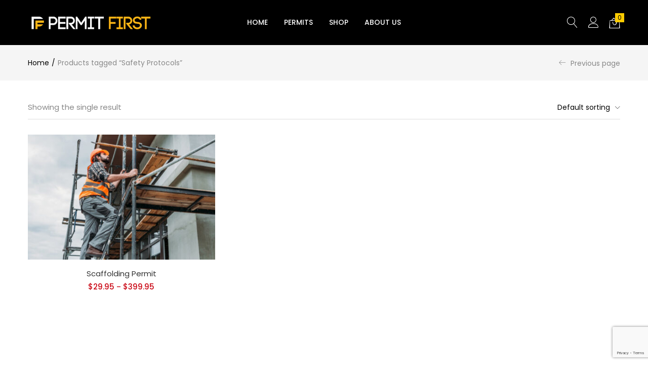

--- FILE ---
content_type: text/html; charset=UTF-8
request_url: https://permitfirst.com/product-tag/safety-protocols/
body_size: 32408
content:
<!DOCTYPE html>
<html lang="en-US" class="no-js">
<head>
	<meta charset="UTF-8" />
	<meta name="viewport" content="width=device-width, initial-scale=1" />
	<link rel="profile" href="//gmpg.org/xfn/11" />
	<meta name='robots' content='index, follow, max-image-preview:large, max-snippet:-1, max-video-preview:-1' />

	<!-- This site is optimized with the Yoast SEO plugin v26.8 - https://yoast.com/product/yoast-seo-wordpress/ -->
	<title>Safety Protocols Archives - Permit First</title>
	<link rel="canonical" href="https://permitfirst.com/product-tag/safety-protocols/" />
	<meta property="og:locale" content="en_US" />
	<meta property="og:type" content="article" />
	<meta property="og:title" content="Safety Protocols Archives - Permit First" />
	<meta property="og:url" content="https://permitfirst.com/product-tag/safety-protocols/" />
	<meta property="og:site_name" content="Permit First" />
	<meta name="twitter:card" content="summary_large_image" />
	<script type="application/ld+json" class="yoast-schema-graph">{"@context":"https://schema.org","@graph":[{"@type":"CollectionPage","@id":"https://permitfirst.com/product-tag/safety-protocols/","url":"https://permitfirst.com/product-tag/safety-protocols/","name":"Safety Protocols Archives - Permit First","isPartOf":{"@id":"https://permitfirst.com/#website"},"primaryImageOfPage":{"@id":"https://permitfirst.com/product-tag/safety-protocols/#primaryimage"},"image":{"@id":"https://permitfirst.com/product-tag/safety-protocols/#primaryimage"},"thumbnailUrl":"https://permitfirst.com/wp-content/uploads/sites/18/2024/04/scaffolding001.jpg","breadcrumb":{"@id":"https://permitfirst.com/product-tag/safety-protocols/#breadcrumb"},"inLanguage":"en-US"},{"@type":"ImageObject","inLanguage":"en-US","@id":"https://permitfirst.com/product-tag/safety-protocols/#primaryimage","url":"https://permitfirst.com/wp-content/uploads/sites/18/2024/04/scaffolding001.jpg","contentUrl":"https://permitfirst.com/wp-content/uploads/sites/18/2024/04/scaffolding001.jpg","width":800,"height":800,"caption":"Building High with Safety in Mind - Scaffolding Safety Permits"},{"@type":"BreadcrumbList","@id":"https://permitfirst.com/product-tag/safety-protocols/#breadcrumb","itemListElement":[{"@type":"ListItem","position":1,"name":"Home","item":"https://permitfirst.com/"},{"@type":"ListItem","position":2,"name":"Safety Protocols"}]},{"@type":"WebSite","@id":"https://permitfirst.com/#website","url":"https://permitfirst.com/","name":"Permit First","description":"Elevating Safety Standards, One Permit at a Time","publisher":{"@id":"https://permitfirst.com/#organization"},"potentialAction":[{"@type":"SearchAction","target":{"@type":"EntryPoint","urlTemplate":"https://permitfirst.com/?s={search_term_string}"},"query-input":{"@type":"PropertyValueSpecification","valueRequired":true,"valueName":"search_term_string"}}],"inLanguage":"en-US"},{"@type":"Organization","@id":"https://permitfirst.com/#organization","name":"Permit First","url":"https://permitfirst.com/","logo":{"@type":"ImageObject","inLanguage":"en-US","@id":"https://permitfirst.com/#/schema/logo/image/","url":"https://permitfirst.safetypro.network/wp-content/uploads/sites/18/2024/04/cropped-favicon-512x512-1.png","contentUrl":"https://permitfirst.safetypro.network/wp-content/uploads/sites/18/2024/04/cropped-favicon-512x512-1.png","width":512,"height":512,"caption":"Permit First"},"image":{"@id":"https://permitfirst.com/#/schema/logo/image/"}}]}</script>
	<!-- / Yoast SEO plugin. -->


<link rel='dns-prefetch' href='//www.googletagmanager.com' />
<link rel='dns-prefetch' href='//fonts.googleapis.com' />
<link rel="alternate" type="application/rss+xml" title="Permit First &raquo; Feed" href="https://permitfirst.com/feed/" />
<link rel="alternate" type="application/rss+xml" title="Permit First &raquo; Comments Feed" href="https://permitfirst.com/comments/feed/" />
<link rel="alternate" type="application/rss+xml" title="Permit First &raquo; Safety Protocols Tag Feed" href="https://permitfirst.com/product-tag/safety-protocols/feed/" />
<style id='wp-img-auto-sizes-contain-inline-css' type='text/css'>
img:is([sizes=auto i],[sizes^="auto," i]){contain-intrinsic-size:3000px 1500px}
/*# sourceURL=wp-img-auto-sizes-contain-inline-css */
</style>
<link rel='stylesheet' id='easy-autocomplete-css' href='https://permitfirst.com/wp-content/plugins/woocommerce-products-filter/js/easy-autocomplete/easy-autocomplete.min.css?ver=3.3.6.4' type='text/css' media='all' />
<link rel='stylesheet' id='easy-autocomplete-theme-css' href='https://permitfirst.com/wp-content/plugins/woocommerce-products-filter/js/easy-autocomplete/easy-autocomplete.themes.min.css?ver=3.3.6.4' type='text/css' media='all' />
<style id='wp-emoji-styles-inline-css' type='text/css'>

	img.wp-smiley, img.emoji {
		display: inline !important;
		border: none !important;
		box-shadow: none !important;
		height: 1em !important;
		width: 1em !important;
		margin: 0 0.07em !important;
		vertical-align: -0.1em !important;
		background: none !important;
		padding: 0 !important;
	}
/*# sourceURL=wp-emoji-styles-inline-css */
</style>
<link rel='stylesheet' id='wp-block-library-css' href='https://permitfirst.com/wp-includes/css/dist/block-library/style.min.css?ver=6.9' type='text/css' media='all' />
<style id='classic-theme-styles-inline-css' type='text/css'>
/*! This file is auto-generated */
.wp-block-button__link{color:#fff;background-color:#32373c;border-radius:9999px;box-shadow:none;text-decoration:none;padding:calc(.667em + 2px) calc(1.333em + 2px);font-size:1.125em}.wp-block-file__button{background:#32373c;color:#fff;text-decoration:none}
/*# sourceURL=/wp-includes/css/classic-themes.min.css */
</style>
<style id='global-styles-inline-css' type='text/css'>
:root{--wp--preset--aspect-ratio--square: 1;--wp--preset--aspect-ratio--4-3: 4/3;--wp--preset--aspect-ratio--3-4: 3/4;--wp--preset--aspect-ratio--3-2: 3/2;--wp--preset--aspect-ratio--2-3: 2/3;--wp--preset--aspect-ratio--16-9: 16/9;--wp--preset--aspect-ratio--9-16: 9/16;--wp--preset--color--black: #000000;--wp--preset--color--cyan-bluish-gray: #abb8c3;--wp--preset--color--white: #ffffff;--wp--preset--color--pale-pink: #f78da7;--wp--preset--color--vivid-red: #cf2e2e;--wp--preset--color--luminous-vivid-orange: #ff6900;--wp--preset--color--luminous-vivid-amber: #fcb900;--wp--preset--color--light-green-cyan: #7bdcb5;--wp--preset--color--vivid-green-cyan: #00d084;--wp--preset--color--pale-cyan-blue: #8ed1fc;--wp--preset--color--vivid-cyan-blue: #0693e3;--wp--preset--color--vivid-purple: #9b51e0;--wp--preset--gradient--vivid-cyan-blue-to-vivid-purple: linear-gradient(135deg,rgb(6,147,227) 0%,rgb(155,81,224) 100%);--wp--preset--gradient--light-green-cyan-to-vivid-green-cyan: linear-gradient(135deg,rgb(122,220,180) 0%,rgb(0,208,130) 100%);--wp--preset--gradient--luminous-vivid-amber-to-luminous-vivid-orange: linear-gradient(135deg,rgb(252,185,0) 0%,rgb(255,105,0) 100%);--wp--preset--gradient--luminous-vivid-orange-to-vivid-red: linear-gradient(135deg,rgb(255,105,0) 0%,rgb(207,46,46) 100%);--wp--preset--gradient--very-light-gray-to-cyan-bluish-gray: linear-gradient(135deg,rgb(238,238,238) 0%,rgb(169,184,195) 100%);--wp--preset--gradient--cool-to-warm-spectrum: linear-gradient(135deg,rgb(74,234,220) 0%,rgb(151,120,209) 20%,rgb(207,42,186) 40%,rgb(238,44,130) 60%,rgb(251,105,98) 80%,rgb(254,248,76) 100%);--wp--preset--gradient--blush-light-purple: linear-gradient(135deg,rgb(255,206,236) 0%,rgb(152,150,240) 100%);--wp--preset--gradient--blush-bordeaux: linear-gradient(135deg,rgb(254,205,165) 0%,rgb(254,45,45) 50%,rgb(107,0,62) 100%);--wp--preset--gradient--luminous-dusk: linear-gradient(135deg,rgb(255,203,112) 0%,rgb(199,81,192) 50%,rgb(65,88,208) 100%);--wp--preset--gradient--pale-ocean: linear-gradient(135deg,rgb(255,245,203) 0%,rgb(182,227,212) 50%,rgb(51,167,181) 100%);--wp--preset--gradient--electric-grass: linear-gradient(135deg,rgb(202,248,128) 0%,rgb(113,206,126) 100%);--wp--preset--gradient--midnight: linear-gradient(135deg,rgb(2,3,129) 0%,rgb(40,116,252) 100%);--wp--preset--font-size--small: 13px;--wp--preset--font-size--medium: 20px;--wp--preset--font-size--large: 36px;--wp--preset--font-size--x-large: 42px;--wp--preset--spacing--20: 0.44rem;--wp--preset--spacing--30: 0.67rem;--wp--preset--spacing--40: 1rem;--wp--preset--spacing--50: 1.5rem;--wp--preset--spacing--60: 2.25rem;--wp--preset--spacing--70: 3.38rem;--wp--preset--spacing--80: 5.06rem;--wp--preset--shadow--natural: 6px 6px 9px rgba(0, 0, 0, 0.2);--wp--preset--shadow--deep: 12px 12px 50px rgba(0, 0, 0, 0.4);--wp--preset--shadow--sharp: 6px 6px 0px rgba(0, 0, 0, 0.2);--wp--preset--shadow--outlined: 6px 6px 0px -3px rgb(255, 255, 255), 6px 6px rgb(0, 0, 0);--wp--preset--shadow--crisp: 6px 6px 0px rgb(0, 0, 0);}:where(.is-layout-flex){gap: 0.5em;}:where(.is-layout-grid){gap: 0.5em;}body .is-layout-flex{display: flex;}.is-layout-flex{flex-wrap: wrap;align-items: center;}.is-layout-flex > :is(*, div){margin: 0;}body .is-layout-grid{display: grid;}.is-layout-grid > :is(*, div){margin: 0;}:where(.wp-block-columns.is-layout-flex){gap: 2em;}:where(.wp-block-columns.is-layout-grid){gap: 2em;}:where(.wp-block-post-template.is-layout-flex){gap: 1.25em;}:where(.wp-block-post-template.is-layout-grid){gap: 1.25em;}.has-black-color{color: var(--wp--preset--color--black) !important;}.has-cyan-bluish-gray-color{color: var(--wp--preset--color--cyan-bluish-gray) !important;}.has-white-color{color: var(--wp--preset--color--white) !important;}.has-pale-pink-color{color: var(--wp--preset--color--pale-pink) !important;}.has-vivid-red-color{color: var(--wp--preset--color--vivid-red) !important;}.has-luminous-vivid-orange-color{color: var(--wp--preset--color--luminous-vivid-orange) !important;}.has-luminous-vivid-amber-color{color: var(--wp--preset--color--luminous-vivid-amber) !important;}.has-light-green-cyan-color{color: var(--wp--preset--color--light-green-cyan) !important;}.has-vivid-green-cyan-color{color: var(--wp--preset--color--vivid-green-cyan) !important;}.has-pale-cyan-blue-color{color: var(--wp--preset--color--pale-cyan-blue) !important;}.has-vivid-cyan-blue-color{color: var(--wp--preset--color--vivid-cyan-blue) !important;}.has-vivid-purple-color{color: var(--wp--preset--color--vivid-purple) !important;}.has-black-background-color{background-color: var(--wp--preset--color--black) !important;}.has-cyan-bluish-gray-background-color{background-color: var(--wp--preset--color--cyan-bluish-gray) !important;}.has-white-background-color{background-color: var(--wp--preset--color--white) !important;}.has-pale-pink-background-color{background-color: var(--wp--preset--color--pale-pink) !important;}.has-vivid-red-background-color{background-color: var(--wp--preset--color--vivid-red) !important;}.has-luminous-vivid-orange-background-color{background-color: var(--wp--preset--color--luminous-vivid-orange) !important;}.has-luminous-vivid-amber-background-color{background-color: var(--wp--preset--color--luminous-vivid-amber) !important;}.has-light-green-cyan-background-color{background-color: var(--wp--preset--color--light-green-cyan) !important;}.has-vivid-green-cyan-background-color{background-color: var(--wp--preset--color--vivid-green-cyan) !important;}.has-pale-cyan-blue-background-color{background-color: var(--wp--preset--color--pale-cyan-blue) !important;}.has-vivid-cyan-blue-background-color{background-color: var(--wp--preset--color--vivid-cyan-blue) !important;}.has-vivid-purple-background-color{background-color: var(--wp--preset--color--vivid-purple) !important;}.has-black-border-color{border-color: var(--wp--preset--color--black) !important;}.has-cyan-bluish-gray-border-color{border-color: var(--wp--preset--color--cyan-bluish-gray) !important;}.has-white-border-color{border-color: var(--wp--preset--color--white) !important;}.has-pale-pink-border-color{border-color: var(--wp--preset--color--pale-pink) !important;}.has-vivid-red-border-color{border-color: var(--wp--preset--color--vivid-red) !important;}.has-luminous-vivid-orange-border-color{border-color: var(--wp--preset--color--luminous-vivid-orange) !important;}.has-luminous-vivid-amber-border-color{border-color: var(--wp--preset--color--luminous-vivid-amber) !important;}.has-light-green-cyan-border-color{border-color: var(--wp--preset--color--light-green-cyan) !important;}.has-vivid-green-cyan-border-color{border-color: var(--wp--preset--color--vivid-green-cyan) !important;}.has-pale-cyan-blue-border-color{border-color: var(--wp--preset--color--pale-cyan-blue) !important;}.has-vivid-cyan-blue-border-color{border-color: var(--wp--preset--color--vivid-cyan-blue) !important;}.has-vivid-purple-border-color{border-color: var(--wp--preset--color--vivid-purple) !important;}.has-vivid-cyan-blue-to-vivid-purple-gradient-background{background: var(--wp--preset--gradient--vivid-cyan-blue-to-vivid-purple) !important;}.has-light-green-cyan-to-vivid-green-cyan-gradient-background{background: var(--wp--preset--gradient--light-green-cyan-to-vivid-green-cyan) !important;}.has-luminous-vivid-amber-to-luminous-vivid-orange-gradient-background{background: var(--wp--preset--gradient--luminous-vivid-amber-to-luminous-vivid-orange) !important;}.has-luminous-vivid-orange-to-vivid-red-gradient-background{background: var(--wp--preset--gradient--luminous-vivid-orange-to-vivid-red) !important;}.has-very-light-gray-to-cyan-bluish-gray-gradient-background{background: var(--wp--preset--gradient--very-light-gray-to-cyan-bluish-gray) !important;}.has-cool-to-warm-spectrum-gradient-background{background: var(--wp--preset--gradient--cool-to-warm-spectrum) !important;}.has-blush-light-purple-gradient-background{background: var(--wp--preset--gradient--blush-light-purple) !important;}.has-blush-bordeaux-gradient-background{background: var(--wp--preset--gradient--blush-bordeaux) !important;}.has-luminous-dusk-gradient-background{background: var(--wp--preset--gradient--luminous-dusk) !important;}.has-pale-ocean-gradient-background{background: var(--wp--preset--gradient--pale-ocean) !important;}.has-electric-grass-gradient-background{background: var(--wp--preset--gradient--electric-grass) !important;}.has-midnight-gradient-background{background: var(--wp--preset--gradient--midnight) !important;}.has-small-font-size{font-size: var(--wp--preset--font-size--small) !important;}.has-medium-font-size{font-size: var(--wp--preset--font-size--medium) !important;}.has-large-font-size{font-size: var(--wp--preset--font-size--large) !important;}.has-x-large-font-size{font-size: var(--wp--preset--font-size--x-large) !important;}
:where(.wp-block-post-template.is-layout-flex){gap: 1.25em;}:where(.wp-block-post-template.is-layout-grid){gap: 1.25em;}
:where(.wp-block-term-template.is-layout-flex){gap: 1.25em;}:where(.wp-block-term-template.is-layout-grid){gap: 1.25em;}
:where(.wp-block-columns.is-layout-flex){gap: 2em;}:where(.wp-block-columns.is-layout-grid){gap: 2em;}
:root :where(.wp-block-pullquote){font-size: 1.5em;line-height: 1.6;}
/*# sourceURL=global-styles-inline-css */
</style>
<link rel='stylesheet' id='woocommerce-layout-css' href='https://permitfirst.com/wp-content/plugins/woocommerce/assets/css/woocommerce-layout.css?ver=10.4.3' type='text/css' media='all' />
<link rel='stylesheet' id='woocommerce-smallscreen-css' href='https://permitfirst.com/wp-content/plugins/woocommerce/assets/css/woocommerce-smallscreen.css?ver=10.4.3' type='text/css' media='only screen and (max-width: 768px)' />
<link rel='stylesheet' id='woocommerce-general-css' href='https://permitfirst.com/wp-content/plugins/woocommerce/assets/css/woocommerce.css?ver=10.4.3' type='text/css' media='all' />
<style id='woocommerce-inline-inline-css' type='text/css'>
.woocommerce form .form-row .required { visibility: visible; }
/*# sourceURL=woocommerce-inline-inline-css */
</style>
<link rel='stylesheet' id='contact-form-7-css' href='https://permitfirst.com/wp-content/plugins/contact-form-7/includes/css/styles.css?ver=6.1.4' type='text/css' media='all' />
<link rel='stylesheet' id='woof-css' href='https://permitfirst.com/wp-content/plugins/woocommerce-products-filter/css/front.css?ver=3.3.6.4' type='text/css' media='all' />
<style id='woof-inline-css' type='text/css'>

.woof_products_top_panel li span, .woof_products_top_panel2 li span{background: url(https://permitfirst.com/wp-content/plugins/woocommerce-products-filter/img/delete.png);background-size: 14px 14px;background-repeat: no-repeat;background-position: right;}
.woof_edit_view{
                    display: none;
                }

/*# sourceURL=woof-inline-css */
</style>
<link rel='stylesheet' id='chosen-drop-down-css' href='https://permitfirst.com/wp-content/plugins/woocommerce-products-filter/js/chosen/chosen.min.css?ver=3.3.6.4' type='text/css' media='all' />
<link rel='stylesheet' id='woof_by_author_html_items-css' href='https://permitfirst.com/wp-content/plugins/woocommerce-products-filter/ext/by_author/css/by_author.css?ver=3.3.6.4' type='text/css' media='all' />
<link rel='stylesheet' id='woof_by_backorder_html_items-css' href='https://permitfirst.com/wp-content/plugins/woocommerce-products-filter/ext/by_backorder/css/by_backorder.css?ver=3.3.6.4' type='text/css' media='all' />
<link rel='stylesheet' id='woof_by_featured_html_items-css' href='https://permitfirst.com/wp-content/plugins/woocommerce-products-filter/ext/by_featured/css/by_featured.css?ver=3.3.6.4' type='text/css' media='all' />
<link rel='stylesheet' id='woof_by_instock_html_items-css' href='https://permitfirst.com/wp-content/plugins/woocommerce-products-filter/ext/by_instock/css/by_instock.css?ver=3.3.6.4' type='text/css' media='all' />
<link rel='stylesheet' id='woof_by_onsales_html_items-css' href='https://permitfirst.com/wp-content/plugins/woocommerce-products-filter/ext/by_onsales/css/by_onsales.css?ver=3.3.6.4' type='text/css' media='all' />
<link rel='stylesheet' id='woof_by_sku_html_items-css' href='https://permitfirst.com/wp-content/plugins/woocommerce-products-filter/ext/by_sku/css/by_sku.css?ver=3.3.6.4' type='text/css' media='all' />
<link rel='stylesheet' id='woof_by_text_html_items-css' href='https://permitfirst.com/wp-content/plugins/woocommerce-products-filter/ext/by_text/assets/css/front.css?ver=3.3.6.4' type='text/css' media='all' />
<link rel='stylesheet' id='woof_color_html_items-css' href='https://permitfirst.com/wp-content/plugins/woocommerce-products-filter/ext/color/css/html_types/color.css?ver=3.3.6.4' type='text/css' media='all' />
<link rel='stylesheet' id='woof_image_html_items-css' href='https://permitfirst.com/wp-content/plugins/woocommerce-products-filter/ext/image/css/html_types/image.css?ver=3.3.6.4' type='text/css' media='all' />
<link rel='stylesheet' id='woof_label_html_items-css' href='https://permitfirst.com/wp-content/plugins/woocommerce-products-filter/ext/label/css/html_types/label.css?ver=3.3.6.4' type='text/css' media='all' />
<link rel='stylesheet' id='woof_select_hierarchy_html_items-css' href='https://permitfirst.com/wp-content/plugins/woocommerce-products-filter/ext/select_hierarchy/css/html_types/select_hierarchy.css?ver=3.3.6.4' type='text/css' media='all' />
<link rel='stylesheet' id='woof_select_radio_check_html_items-css' href='https://permitfirst.com/wp-content/plugins/woocommerce-products-filter/ext/select_radio_check/css/html_types/select_radio_check.css?ver=3.3.6.4' type='text/css' media='all' />
<link rel='stylesheet' id='woof_slider_html_items-css' href='https://permitfirst.com/wp-content/plugins/woocommerce-products-filter/ext/slider/css/html_types/slider.css?ver=3.3.6.4' type='text/css' media='all' />
<link rel='stylesheet' id='woof_sd_html_items_checkbox-css' href='https://permitfirst.com/wp-content/plugins/woocommerce-products-filter/ext/smart_designer/css/elements/checkbox.css?ver=3.3.6.4' type='text/css' media='all' />
<link rel='stylesheet' id='woof_sd_html_items_radio-css' href='https://permitfirst.com/wp-content/plugins/woocommerce-products-filter/ext/smart_designer/css/elements/radio.css?ver=3.3.6.4' type='text/css' media='all' />
<link rel='stylesheet' id='woof_sd_html_items_switcher-css' href='https://permitfirst.com/wp-content/plugins/woocommerce-products-filter/ext/smart_designer/css/elements/switcher.css?ver=3.3.6.4' type='text/css' media='all' />
<link rel='stylesheet' id='woof_sd_html_items_color-css' href='https://permitfirst.com/wp-content/plugins/woocommerce-products-filter/ext/smart_designer/css/elements/color.css?ver=3.3.6.4' type='text/css' media='all' />
<link rel='stylesheet' id='woof_sd_html_items_tooltip-css' href='https://permitfirst.com/wp-content/plugins/woocommerce-products-filter/ext/smart_designer/css/tooltip.css?ver=3.3.6.4' type='text/css' media='all' />
<link rel='stylesheet' id='woof_sd_html_items_front-css' href='https://permitfirst.com/wp-content/plugins/woocommerce-products-filter/ext/smart_designer/css/front.css?ver=3.3.6.4' type='text/css' media='all' />
<link rel='stylesheet' id='woof-switcher23-css' href='https://permitfirst.com/wp-content/plugins/woocommerce-products-filter/css/switcher.css?ver=3.3.6.4' type='text/css' media='all' />
<link rel='stylesheet' id='woo-variation-swatches-css' href='https://permitfirst.com/wp-content/plugins/woo-variation-swatches/assets/css/frontend.min.css?ver=1768361546' type='text/css' media='all' />
<style id='woo-variation-swatches-inline-css' type='text/css'>
:root {
--wvs-tick:url("data:image/svg+xml;utf8,%3Csvg filter='drop-shadow(0px 0px 2px rgb(0 0 0 / .8))' xmlns='http://www.w3.org/2000/svg'  viewBox='0 0 30 30'%3E%3Cpath fill='none' stroke='%23ffffff' stroke-linecap='round' stroke-linejoin='round' stroke-width='4' d='M4 16L11 23 27 7'/%3E%3C/svg%3E");

--wvs-cross:url("data:image/svg+xml;utf8,%3Csvg filter='drop-shadow(0px 0px 5px rgb(255 255 255 / .6))' xmlns='http://www.w3.org/2000/svg' width='72px' height='72px' viewBox='0 0 24 24'%3E%3Cpath fill='none' stroke='%23ff0000' stroke-linecap='round' stroke-width='0.6' d='M5 5L19 19M19 5L5 19'/%3E%3C/svg%3E");
--wvs-single-product-item-width:30px;
--wvs-single-product-item-height:30px;
--wvs-single-product-item-font-size:16px}
/*# sourceURL=woo-variation-swatches-inline-css */
</style>
<link rel='stylesheet' id='urna-theme-fonts-css' href='https://fonts.googleapis.com/css?family=Poppins%3A400%2C500%2C600%2C700&#038;subset=latin%2Clatin-ext&#038;display=swap' type='text/css' media='all' />
<link rel='stylesheet' id='bootstrap-css' href='https://permitfirst.com/wp-content/themes/urna/css/bootstrap.css?ver=3.3.7' type='text/css' media='all' />
<link rel='stylesheet' id='elementor-frontend-css' href='https://permitfirst.com/wp-content/plugins/elementor/assets/css/frontend.min.css?ver=3.34.1' type='text/css' media='all' />
<style id='elementor-frontend-inline-css' type='text/css'>
.elementor-kit-3{--e-global-color-primary:#6EC1E4;--e-global-color-secondary:#54595F;--e-global-color-text:#7A7A7A;--e-global-color-accent:#61CE70;--e-global-typography-primary-font-family:"Roboto";--e-global-typography-primary-font-weight:600;--e-global-typography-secondary-font-family:"Roboto Slab";--e-global-typography-secondary-font-weight:400;--e-global-typography-text-font-family:"Roboto";--e-global-typography-text-font-weight:400;--e-global-typography-accent-font-family:"Roboto";--e-global-typography-accent-font-weight:500;}.elementor-section.elementor-section-boxed > .elementor-container{max-width:1140px;}.e-con{--container-max-width:1140px;}.elementor-widget:not(:last-child){margin-block-end:0px;}.elementor-element{--widgets-spacing:0px 0px;--widgets-spacing-row:0px;--widgets-spacing-column:0px;}{}h1.page-title{display:var(--page-title-display);}@media(max-width:1024px){.elementor-section.elementor-section-boxed > .elementor-container{max-width:1024px;}.e-con{--container-max-width:1024px;}}@media(max-width:767px){.elementor-section.elementor-section-boxed > .elementor-container{max-width:767px;}.e-con{--container-max-width:767px;}}
/*# sourceURL=elementor-frontend-inline-css */
</style>
<link rel='stylesheet' id='urna-template-css' href='https://permitfirst.com/wp-content/themes/urna/css/template.css?ver=1.0' type='text/css' media='all' />
<link rel='stylesheet' id='urna-skin-css' href='https://permitfirst.com/wp-content/themes/urna/css/skins/bike/type.css?ver=1.0' type='text/css' media='all' />
<link rel='stylesheet' id='font-awesome-5-all-css' href='https://permitfirst.com/wp-content/plugins/elementor/assets/lib/font-awesome/css/all.min.css?ver=3.34.1' type='text/css' media='all' />
<link rel='stylesheet' id='font-awesome-4-shim-css' href='https://permitfirst.com/wp-content/plugins/elementor/assets/lib/font-awesome/css/v4-shims.min.css?ver=3.34.1' type='text/css' media='all' />
<link rel='stylesheet' id='urna-style-css' href='https://permitfirst.com/wp-content/themes/urna/style.css?ver=1.0' type='text/css' media='all' />
<style id='urna-style-inline-css' type='text/css'>
:root {--tb-theme-color: #ffcc00;--tb-theme-color-hover: #f2c100;--tb-theme-bg-buy-now: #444444;--tb-theme-bg-buy-now-hover: #3d3d3d;}:root {--tb-text-primary-font: Poppins, sans-serif;}.site-header .logo img {max-width: 250px;}.site-header .logo img {}@media (max-width: 1199px) {/* Limit logo image height for mobile according to mobile header height */.mobile-logo a img {max-width: 65px;}.mobile-logo a img {padding-top: 10px;padding-bottom: 10px;}.woocommerce .product .product-block span.onsale .saled,.woocommerce .product .product-block span.onsale .featured {line-height: 33px;min-width: 33px;}}.woocommerce .product span.onsale > span,.image-mains span.onsale .saled,.image-mains span.onsale .featured {border-top-left-radius: 50%;-webkit-border-top-left-radius: 50%;-moz-border-top-left-radius: 50%;border-top-right-radius: 50%;-webkit-border-top-right-radius: 50%;-moz-border-top-right-radius: 50%;border-bottom-right-radius: 50%;-webkit-border-bottom-right-radius: 50%;-moz-border-bottom-right-radius: 50%;border-bottom-left-radius: 50%;-webkit-border-bottom-left-radius: 50%;-moz-border-bottom-left-radius: 50%;}/* Custom CSS */@media (max-width:767px){#message-purchased {display: none !important;}}
/*# sourceURL=urna-style-inline-css */
</style>
<link rel='stylesheet' id='font-awesome-css' href='https://permitfirst.com/wp-content/plugins/elementor/assets/lib/font-awesome/css/font-awesome.min.css?ver=4.7.0' type='text/css' media='all' />
<link rel='stylesheet' id='font-tbay-css' href='https://permitfirst.com/wp-content/themes/urna/css/font-tbay-custom.css?ver=1.0.0' type='text/css' media='all' />
<link rel='stylesheet' id='simple-line-icons-css' href='https://permitfirst.com/wp-content/themes/urna/css/simple-line-icons.css?ver=2.4.0' type='text/css' media='all' />
<link rel='stylesheet' id='linearicons-css' href='https://permitfirst.com/wp-content/themes/urna/css/linearicons.css?ver=1.0.0' type='text/css' media='all' />
<link rel='stylesheet' id='material-design-iconic-font-css' href='https://permitfirst.com/wp-content/themes/urna/css/material-design-iconic-font.css?ver=1.0.0' type='text/css' media='all' />
<link rel='stylesheet' id='animate-css-css' href='https://permitfirst.com/wp-content/themes/urna/css/animate.css?ver=3.5.0' type='text/css' media='all' />
<link rel='stylesheet' id='magnific-popup-css' href='https://permitfirst.com/wp-content/themes/urna/css/magnific-popup.css?ver=3.5.0' type='text/css' media='all' />
<link rel='stylesheet' id='jquery-treeview-css' href='https://permitfirst.com/wp-content/themes/urna/css/jquery.treeview.css?ver=1.0.0' type='text/css' media='all' />
<link rel='stylesheet' id='urna-child-style-css' href='https://permitfirst.com/wp-content/themes/urna-child/style.css?ver=2.4.9' type='text/css' media='all' />
<link rel='stylesheet' id='elementor-gf-local-roboto-css' href='http://permitfirst.com/wp-content/uploads/sites/18/elementor/google-fonts/css/roboto.css?ver=1742782204' type='text/css' media='all' />
<link rel='stylesheet' id='elementor-gf-local-robotoslab-css' href='http://permitfirst.com/wp-content/uploads/sites/18/elementor/google-fonts/css/robotoslab.css?ver=1742782209' type='text/css' media='all' />
<script type="text/template" id="tmpl-variation-template">
	<div class="woocommerce-variation-description">{{{ data.variation.variation_description }}}</div>
	<div class="woocommerce-variation-price">{{{ data.variation.price_html }}}</div>
	<div class="woocommerce-variation-availability">{{{ data.variation.availability_html }}}</div>
</script>
<script type="text/template" id="tmpl-unavailable-variation-template">
	<p role="alert">Sorry, this product is unavailable. Please choose a different combination.</p>
</script>
<script type="text/javascript" src="https://permitfirst.com/wp-includes/js/jquery/jquery.min.js?ver=3.7.1" id="jquery-core-js"></script>
<script type="text/javascript" src="https://permitfirst.com/wp-includes/js/jquery/jquery-migrate.min.js?ver=3.4.1" id="jquery-migrate-js"></script>
<script type="text/javascript" src="https://permitfirst.com/wp-content/plugins/woocommerce-products-filter/js/easy-autocomplete/jquery.easy-autocomplete.min.js?ver=3.3.6.4" id="easy-autocomplete-js"></script>
<script type="text/javascript" id="woof-husky-js-extra">
/* <![CDATA[ */
var woof_husky_txt = {"ajax_url":"https://permitfirst.com/wp-admin/admin-ajax.php","plugin_uri":"https://permitfirst.com/wp-content/plugins/woocommerce-products-filter/ext/by_text/","loader":"https://permitfirst.com/wp-content/plugins/woocommerce-products-filter/ext/by_text/assets/img/ajax-loader.gif","not_found":"Nothing found!","prev":"Prev","next":"Next","site_link":"https://permitfirst.com","default_data":{"placeholder":"","behavior":"title_or_content_or_excerpt","search_by_full_word":0,"autocomplete":1,"how_to_open_links":0,"taxonomy_compatibility":0,"sku_compatibility":1,"custom_fields":"","search_desc_variant":0,"view_text_length":10,"min_symbols":3,"max_posts":10,"image":"","notes_for_customer":"","template":"default","max_open_height":300,"page":0}};
//# sourceURL=woof-husky-js-extra
/* ]]> */
</script>
<script type="text/javascript" src="https://permitfirst.com/wp-content/plugins/woocommerce-products-filter/ext/by_text/assets/js/husky.js?ver=3.3.6.4" id="woof-husky-js"></script>
<script type="text/javascript" src="https://permitfirst.com/wp-content/plugins/woocommerce/assets/js/jquery-blockui/jquery.blockUI.min.js?ver=2.7.0-wc.10.4.3" id="wc-jquery-blockui-js" data-wp-strategy="defer"></script>
<script type="text/javascript" id="wc-add-to-cart-js-extra">
/* <![CDATA[ */
var wc_add_to_cart_params = {"ajax_url":"/wp-admin/admin-ajax.php","wc_ajax_url":"/?wc-ajax=%%endpoint%%","i18n_view_cart":"View cart","cart_url":"https://permitfirst.com/cart/","is_cart":"","cart_redirect_after_add":"no"};
//# sourceURL=wc-add-to-cart-js-extra
/* ]]> */
</script>
<script type="text/javascript" src="https://permitfirst.com/wp-content/plugins/woocommerce/assets/js/frontend/add-to-cart.min.js?ver=10.4.3" id="wc-add-to-cart-js" data-wp-strategy="defer"></script>
<script type="text/javascript" src="https://permitfirst.com/wp-content/plugins/woocommerce/assets/js/js-cookie/js.cookie.min.js?ver=2.1.4-wc.10.4.3" id="wc-js-cookie-js" defer="defer" data-wp-strategy="defer"></script>
<script type="text/javascript" id="woocommerce-js-extra">
/* <![CDATA[ */
var woocommerce_params = {"ajax_url":"/wp-admin/admin-ajax.php","wc_ajax_url":"/?wc-ajax=%%endpoint%%","i18n_password_show":"Show password","i18n_password_hide":"Hide password"};
//# sourceURL=woocommerce-js-extra
/* ]]> */
</script>
<script type="text/javascript" src="https://permitfirst.com/wp-content/plugins/woocommerce/assets/js/frontend/woocommerce.min.js?ver=10.4.3" id="woocommerce-js" defer="defer" data-wp-strategy="defer"></script>
<script type="text/javascript" src="https://permitfirst.com/wp-content/plugins/js_composer/assets/js/vendors/woocommerce-add-to-cart.js?ver=6.8.0" id="vc_woocommerce-add-to-cart-js-js"></script>
<script type="text/javascript" src="https://permitfirst.com/wp-includes/js/underscore.min.js?ver=1.13.7" id="underscore-js"></script>
<script type="text/javascript" id="wp-util-js-extra">
/* <![CDATA[ */
var _wpUtilSettings = {"ajax":{"url":"/wp-admin/admin-ajax.php"}};
//# sourceURL=wp-util-js-extra
/* ]]> */
</script>
<script type="text/javascript" src="https://permitfirst.com/wp-includes/js/wp-util.min.js?ver=6.9" id="wp-util-js"></script>

<!-- Google tag (gtag.js) snippet added by Site Kit -->
<!-- Google Analytics snippet added by Site Kit -->
<script type="text/javascript" src="https://www.googletagmanager.com/gtag/js?id=G-7P6G11PPQ9" id="google_gtagjs-js" async></script>
<script type="text/javascript" id="google_gtagjs-js-after">
/* <![CDATA[ */
window.dataLayer = window.dataLayer || [];function gtag(){dataLayer.push(arguments);}
gtag("set","linker",{"domains":["permitfirst.com"]});
gtag("js", new Date());
gtag("set", "developer_id.dZTNiMT", true);
gtag("config", "G-7P6G11PPQ9");
//# sourceURL=google_gtagjs-js-after
/* ]]> */
</script>
<script type="text/javascript" src="https://permitfirst.com/wp-content/plugins/elementor/assets/lib/font-awesome/js/v4-shims.min.js?ver=3.34.1" id="font-awesome-4-shim-js"></script>
<script type="text/javascript" id="wc-add-to-cart-variation-js-extra">
/* <![CDATA[ */
var wc_add_to_cart_variation_params = {"wc_ajax_url":"/?wc-ajax=%%endpoint%%","i18n_no_matching_variations_text":"Sorry, no products matched your selection. Please choose a different combination.","i18n_make_a_selection_text":"Please select some product options before adding this product to your cart.","i18n_unavailable_text":"Sorry, this product is unavailable. Please choose a different combination.","i18n_reset_alert_text":"Your selection has been reset. Please select some product options before adding this product to your cart."};
//# sourceURL=wc-add-to-cart-variation-js-extra
/* ]]> */
</script>
<script type="text/javascript" src="https://permitfirst.com/wp-content/plugins/woocommerce/assets/js/frontend/add-to-cart-variation.min.js?ver=10.4.3" id="wc-add-to-cart-variation-js" defer="defer" data-wp-strategy="defer"></script>
<script type="text/javascript" id="wc-single-product-js-extra">
/* <![CDATA[ */
var wc_single_product_params = {"i18n_required_rating_text":"Please select a rating","i18n_rating_options":["1 of 5 stars","2 of 5 stars","3 of 5 stars","4 of 5 stars","5 of 5 stars"],"i18n_product_gallery_trigger_text":"View full-screen image gallery","review_rating_required":"yes","flexslider":{"rtl":false,"animation":"slide","smoothHeight":true,"directionNav":false,"controlNav":"thumbnails","slideshow":false,"animationSpeed":500,"animationLoop":false,"allowOneSlide":false},"zoom_enabled":"","zoom_options":[],"photoswipe_enabled":"1","photoswipe_options":{"shareEl":false,"closeOnScroll":false,"history":false,"hideAnimationDuration":0,"showAnimationDuration":0},"flexslider_enabled":"1"};
//# sourceURL=wc-single-product-js-extra
/* ]]> */
</script>
<script type="text/javascript" src="https://permitfirst.com/wp-content/plugins/woocommerce/assets/js/frontend/single-product.min.js?ver=10.4.3" id="wc-single-product-js" defer="defer" data-wp-strategy="defer"></script>
<link rel="https://api.w.org/" href="https://permitfirst.com/wp-json/" /><link rel="alternate" title="JSON" type="application/json" href="https://permitfirst.com/wp-json/wp/v2/product_tag/138" /><link rel="EditURI" type="application/rsd+xml" title="RSD" href="https://permitfirst.com/xmlrpc.php?rsd" />
<meta name="generator" content="WordPress 6.9" />
<meta name="generator" content="WooCommerce 10.4.3" />
<meta name="generator" content="Site Kit by Google 1.170.0" /><meta name="generator" content="Redux 4.5.10" />	<noscript><style>.woocommerce-product-gallery{ opacity: 1 !important; }</style></noscript>
	<meta name="generator" content="Elementor 3.34.1; features: e_font_icon_svg, additional_custom_breakpoints; settings: css_print_method-internal, google_font-enabled, font_display-auto">
			<style>
				.e-con.e-parent:nth-of-type(n+4):not(.e-lazyloaded):not(.e-no-lazyload),
				.e-con.e-parent:nth-of-type(n+4):not(.e-lazyloaded):not(.e-no-lazyload) * {
					background-image: none !important;
				}
				@media screen and (max-height: 1024px) {
					.e-con.e-parent:nth-of-type(n+3):not(.e-lazyloaded):not(.e-no-lazyload),
					.e-con.e-parent:nth-of-type(n+3):not(.e-lazyloaded):not(.e-no-lazyload) * {
						background-image: none !important;
					}
				}
				@media screen and (max-height: 640px) {
					.e-con.e-parent:nth-of-type(n+2):not(.e-lazyloaded):not(.e-no-lazyload),
					.e-con.e-parent:nth-of-type(n+2):not(.e-lazyloaded):not(.e-no-lazyload) * {
						background-image: none !important;
					}
				}
			</style>
			<meta name="generator" content="Powered by WPBakery Page Builder - drag and drop page builder for WordPress."/>
<meta name="generator" content="Powered by Slider Revolution 6.7.1 - responsive, Mobile-Friendly Slider Plugin for WordPress with comfortable drag and drop interface." />
<link rel="icon" href="https://permitfirst.com/wp-content/uploads/sites/18/2024/04/cropped-favicon-512x512-1-32x32.png" sizes="32x32" />
<link rel="icon" href="https://permitfirst.com/wp-content/uploads/sites/18/2024/04/cropped-favicon-512x512-1-192x192.png" sizes="192x192" />
<link rel="apple-touch-icon" href="https://permitfirst.com/wp-content/uploads/sites/18/2024/04/cropped-favicon-512x512-1-180x180.png" />
<meta name="msapplication-TileImage" content="https://permitfirst.com/wp-content/uploads/sites/18/2024/04/cropped-favicon-512x512-1-270x270.png" />
<script>function setREVStartSize(e){
			//window.requestAnimationFrame(function() {
				window.RSIW = window.RSIW===undefined ? window.innerWidth : window.RSIW;
				window.RSIH = window.RSIH===undefined ? window.innerHeight : window.RSIH;
				try {
					var pw = document.getElementById(e.c).parentNode.offsetWidth,
						newh;
					pw = pw===0 || isNaN(pw) || (e.l=="fullwidth" || e.layout=="fullwidth") ? window.RSIW : pw;
					e.tabw = e.tabw===undefined ? 0 : parseInt(e.tabw);
					e.thumbw = e.thumbw===undefined ? 0 : parseInt(e.thumbw);
					e.tabh = e.tabh===undefined ? 0 : parseInt(e.tabh);
					e.thumbh = e.thumbh===undefined ? 0 : parseInt(e.thumbh);
					e.tabhide = e.tabhide===undefined ? 0 : parseInt(e.tabhide);
					e.thumbhide = e.thumbhide===undefined ? 0 : parseInt(e.thumbhide);
					e.mh = e.mh===undefined || e.mh=="" || e.mh==="auto" ? 0 : parseInt(e.mh,0);
					if(e.layout==="fullscreen" || e.l==="fullscreen")
						newh = Math.max(e.mh,window.RSIH);
					else{
						e.gw = Array.isArray(e.gw) ? e.gw : [e.gw];
						for (var i in e.rl) if (e.gw[i]===undefined || e.gw[i]===0) e.gw[i] = e.gw[i-1];
						e.gh = e.el===undefined || e.el==="" || (Array.isArray(e.el) && e.el.length==0)? e.gh : e.el;
						e.gh = Array.isArray(e.gh) ? e.gh : [e.gh];
						for (var i in e.rl) if (e.gh[i]===undefined || e.gh[i]===0) e.gh[i] = e.gh[i-1];
											
						var nl = new Array(e.rl.length),
							ix = 0,
							sl;
						e.tabw = e.tabhide>=pw ? 0 : e.tabw;
						e.thumbw = e.thumbhide>=pw ? 0 : e.thumbw;
						e.tabh = e.tabhide>=pw ? 0 : e.tabh;
						e.thumbh = e.thumbhide>=pw ? 0 : e.thumbh;
						for (var i in e.rl) nl[i] = e.rl[i]<window.RSIW ? 0 : e.rl[i];
						sl = nl[0];
						for (var i in nl) if (sl>nl[i] && nl[i]>0) { sl = nl[i]; ix=i;}
						var m = pw>(e.gw[ix]+e.tabw+e.thumbw) ? 1 : (pw-(e.tabw+e.thumbw)) / (e.gw[ix]);
						newh =  (e.gh[ix] * m) + (e.tabh + e.thumbh);
					}
					var el = document.getElementById(e.c);
					if (el!==null && el) el.style.height = newh+"px";
					el = document.getElementById(e.c+"_wrapper");
					if (el!==null && el) {
						el.style.height = newh+"px";
						el.style.display = "block";
					}
				} catch(e){
					console.log("Failure at Presize of Slider:" + e)
				}
			//});
		  };</script>
<noscript><style> .wpb_animate_when_almost_visible { opacity: 1; }</style></noscript></head>
<body class="archive tax-product_tag term-safety-protocols term-138 wp-theme-urna wp-child-theme-urna-child theme-urna woocommerce woocommerce-page woocommerce-no-js woo-variation-swatches wvs-behavior-blur wvs-theme-urna-child wvs-show-label wvs-tooltip skin-bike layout-product-v14 tbay-variation-free ajax_cart_popup tbay-body-mobile-product-two  tbay-show-quantity-mobile product-oos wpb-js-composer js-comp-ver-6.8.0 vc_responsive elementor-default elementor-kit-3 mobile-hidden-footer header-mobile-v1">
<div id="wrapper-container" class="wrapper-container">

	  
<div id="tbay-mobile-smartmenu" data-themes="theme-light" data-enabletabs="1" data-tabone="Main Menu" data-taboneicon="linear-icon-icons2" data-tabsecond="Categories" data-tabsecondicon="linear-icon-list4" data-enableeffects="" data-counters="" data-title="Menu" data-enablesearch="1" class="tbay-mmenu hidden-lg hidden-md"> 

            <div id="mm-searchfield" class="mm-searchfield__input">

                        <div class="mobile-menu-search">
                
	
		<div class="tbay-search-form tbay-search-mobile">
		    <form action="https://permitfirst.com/" method="get" data-parents="#tbay-mobile-menu-navbar" class="searchform urna-ajax-search" data-search-in="only_title" data-appendto=".search-results-kR6Ym" data-thumbnail="1" data-price="1" data-minChars="2" data-post-type="product" data-count="5">
			<div class="form-group">
			
				<div class="input-group">

					<span class="button-search-cancel">
						<i class="linear-icon-cross"></i>
					</span>
				
					<input data-style="right" type="text" placeholder="Search for products..." name="s" required oninvalid="this.setCustomValidity('Enter at least 2 characters')" oninput="setCustomValidity('')" class="tbay-search form-control input-sm"/>

					<div class="search-results-wrapper">
						<div class="urna-search-results search-results-kR6Ym" data-ajaxsearch="1" data-price="1"></div>
					</div>
					<div class="button-group input-group-addon">
						<button type="submit" class="button-search btn btn-sm icon">
															<i class="linear-icon-magnifier"></i>
																				</button>
					</div>

				</div>
				
														<div class="select-category input-group-addon">

						<span class="category-title">Search in:</span>

						 
						<select  name='product_cat' id='product-cat-kR6Ym' class='dropdown_product_cat'>
	<option value='' selected='selected'>All Categories</option>
	<option class="level-0" value="industry">Industry&nbsp;&nbsp;(13)</option>
	<option class="level-1" value="construction">&nbsp;&nbsp;&nbsp;Construction&nbsp;&nbsp;(13)</option>
	<option class="level-1" value="generalindustry">&nbsp;&nbsp;&nbsp;General Industry&nbsp;&nbsp;(10)</option>
	<option class="level-1" value="healthcare">&nbsp;&nbsp;&nbsp;Healthcare&nbsp;&nbsp;(7)</option>
	<option class="level-1" value="mining">&nbsp;&nbsp;&nbsp;Mining&nbsp;&nbsp;(11)</option>
	<option class="level-1" value="oilgas">&nbsp;&nbsp;&nbsp;Oil &amp; Gas&nbsp;&nbsp;(12)</option>
	<option class="level-1" value="retail">&nbsp;&nbsp;&nbsp;Retail&nbsp;&nbsp;(2)</option>
	<option class="level-1" value="transportation">&nbsp;&nbsp;&nbsp;Transportation&nbsp;&nbsp;(2)</option>
	<option class="level-0" value="trade">Trade&nbsp;&nbsp;(9)</option>
	<option class="level-1" value="chemical">&nbsp;&nbsp;&nbsp;Chemical&nbsp;&nbsp;(3)</option>
	<option class="level-1" value="utilities">&nbsp;&nbsp;&nbsp;Utilities&nbsp;&nbsp;(9)</option>
</select>
						
					</div>
								
				<input type="hidden" name="post_type" value="product" class="post_type" />
			</div>
		</form>

	</div>

            </div>
            
                        <div class="mmenu-account">
                <div id="mobile-menu-third-mmenu" class="menu-footer-bottom-right-container"><ul id="main-mobile-third-mmenu-wrapper" class="menu" data-id=""><li id="menu-item-6820" class="menu-item menu-item-type-post_type menu-item-object-page"><a class="elementor-item" href="https://permitfirst.com/terms/">Terms of use</a></li>
<li id="menu-item-6357" class="menu-item menu-item-type-custom menu-item-object-custom"><a class="elementor-item" href="https://permitfirst.com/privacy/">Privacy Notice</a></li>
</ul></div>            </div>
            
        </div>

    
    <div class="tbay-offcanvas-body">

        <nav id="tbay-mobile-menu-navbar" class="menu navbar navbar-offcanvas navbar-static">
        <div id="main-mobile-menu-mmenu" class="menu-woo-pages-container"><ul id="main-mobile-menu-mmenu-wrapper" class="menu" data-id="woo-pages"><li id="menu-item-6187" class="menu-item menu-item-type-post_type menu-item-object-page"><a class="elementor-item" href="https://permitfirst.com/my-account-2/">Login or Register</a></li>
<li id="menu-item-6189" class="menu-item menu-item-type-post_type menu-item-object-page"><a class="elementor-item" href="https://permitfirst.com/cart-2/">Shopping cart</a></li>
<li id="menu-item-6186" class="menu-item menu-item-type-post_type menu-item-object-page"><a class="elementor-item" href="https://permitfirst.com/checkout-2/">Checkout</a></li>
<li id="menu-item-6188" class="menu-item menu-item-type-post_type menu-item-object-page"><a class="elementor-item" href="https://permitfirst.com/track-my-order/">Track My Order</a></li>
<li id="menu-item-6190" class="menu-item menu-item-type-post_type menu-item-object-page"><a class="elementor-item" href="https://permitfirst.com/wishlist/">My Wishlist</a></li>
</ul></div><div id="mobile-menu-second-mmenu" class="menu-footer-bottom-right-container"><ul id="main-mobile-second-mmenu-wrapper" class="menu" data-id=""><li class="menu-item menu-item-type-post_type menu-item-object-page"><a class="elementor-item" href="https://permitfirst.com/terms/">Terms of use</a></li>
<li class="menu-item menu-item-type-custom menu-item-object-custom"><a class="elementor-item" href="https://permitfirst.com/privacy/">Privacy Notice</a></li>
</ul></div>        </nav>


    </div>
</div><div class="topbar-device-mobile hidden-lg clearfix ">

	<div class="topbar-mobile-history"><a href="javascript:history.back()"><i class="linear-icon-arrow-left"></i></a></div><div class="topbar-title">Tagged: &quot;Safety Protocols"</div>		<div class="top-right-mobile">
					        <div class="top-cart">
        	<div class="tbay-dropdown-cart sidebar-right">
	<div class="dropdown-content">
		<div class="widget-header-cart">
			<h3 class="widget-title heading-title">Shopping cart</h3>
			<a href="javascript:;" class="offcanvas-close"><i class="linear-icon-cross"></i></a>
		</div>
		<div class="widget_shopping_cart_content">
	    
<div class="mini_cart_content">
	<div class="mini_cart_inner">
		<div class="mcart-border">
							<ul class="cart_empty ">
					<li><span>Empty cart.</span></li>
					<li class="total"><a class="button wc-continue" href="https://permitfirst.com/shop/">Continue Shopping<i class="linear-icon-arrow-right"></i></a></li>
				</ul>
			
						<div class="clearfix"></div>
		</div>
	</div>
</div>
		</div>
	</div>
</div>            <div class="tbay-topcart">
				<div id="cart-TOqKd" class="cart-dropdown dropdown">
					<a class="dropdown-toggle mini-cart v2" data-offcanvas="offcanvas-right" data-toggle="dropdown" aria-expanded="true" role="button" aria-haspopup="true" data-delay="0"  href="javascript:void(0);">
						<span class="cart-icon">
													<i class="linear-icon-bag2"></i>
						
													<span class="mini-cart-items">
							   0							</span>
						</span>
					</a>            
				</div>
			</div> 
		</div>
		
					<div class="search-device">
				<a id="search-icon" class="search-icon" href="javascript:;"><i class="icon-magnifier icons"></i></a>
				
	
		<div class="tbay-search-form tbay-search-mobile">
		    <form action="https://permitfirst.com/" method="get" data-parents=".topbar-device-mobile" class="searchform urna-ajax-search" data-search-in="only_title" data-appendto=".search-results-y1Ycj" data-thumbnail="1" data-price="1" data-minChars="2" data-post-type="product" data-count="5">
			<div class="form-group">
			
				<div class="input-group">

					<span class="button-search-cancel">
						<i class="linear-icon-cross"></i>
					</span>
				
					<input data-style="right" type="text" placeholder="Search for products..." name="s" required oninvalid="this.setCustomValidity('Enter at least 2 characters')" oninput="setCustomValidity('')" class="tbay-search form-control input-sm"/>

					<div class="search-results-wrapper"> 	 
						<div class="urna-search-results search-results-y1Ycj" data-ajaxsearch="1" data-price="1"></div>
					</div>
					<div class="button-group input-group-addon">
						<button type="submit" class="button-search btn btn-sm icon">
															<i class="linear-icon-magnifier"></i>
																				</button>
					</div>

				</div>
				
														<div class="select-category input-group-addon">

						<span class="category-title">Search in:</span>

						 
						<select  name='product_cat' id='product-cat-y1Ycj' class='dropdown_product_cat'>
	<option value='' selected='selected'>All Categories</option>
	<option class="level-0" value="industry">Industry&nbsp;&nbsp;(13)</option>
	<option class="level-1" value="construction">&nbsp;&nbsp;&nbsp;Construction&nbsp;&nbsp;(13)</option>
	<option class="level-1" value="generalindustry">&nbsp;&nbsp;&nbsp;General Industry&nbsp;&nbsp;(10)</option>
	<option class="level-1" value="healthcare">&nbsp;&nbsp;&nbsp;Healthcare&nbsp;&nbsp;(7)</option>
	<option class="level-1" value="mining">&nbsp;&nbsp;&nbsp;Mining&nbsp;&nbsp;(11)</option>
	<option class="level-1" value="oilgas">&nbsp;&nbsp;&nbsp;Oil &amp; Gas&nbsp;&nbsp;(12)</option>
	<option class="level-1" value="retail">&nbsp;&nbsp;&nbsp;Retail&nbsp;&nbsp;(2)</option>
	<option class="level-1" value="transportation">&nbsp;&nbsp;&nbsp;Transportation&nbsp;&nbsp;(2)</option>
	<option class="level-0" value="trade">Trade&nbsp;&nbsp;(9)</option>
	<option class="level-1" value="chemical">&nbsp;&nbsp;&nbsp;Chemical&nbsp;&nbsp;(3)</option>
	<option class="level-1" value="utilities">&nbsp;&nbsp;&nbsp;Utilities&nbsp;&nbsp;(9)</option>
</select>
						
					</div>
				
				<input type="hidden" name="post_type" value="product" class="post_type" />
				
			</div>
		</form>

	</div>

			</div>

				</div>
	</div>
<div class="footer-device-mobile hidden-md hidden-lg clearfix">

    <div class="device-home  "><a href="https://permitfirst.com/" ><i class="linear-icon-home3"></i><span>Home</span></a></div><div class="device-order"><a class="mobile-order" href="https://permitfirst.com/track-my-order/" ><i class="linear-icon-pencil4"></i><span>Order</span></a></div><div class="device-account "><a class="logged-in" href="https://permitfirst.com/my-account/"  title="Login"><i class="linear-icon-user"></i><span>Account</span></a></div>
</div>
	 
	<header id="tbay-header" class="site-header hidden-md hidden-sm hidden-xs main-sticky-header">

    <div class="header-main header-element-sticky">
        <div class="container">
            <div class="row">
				<!-- LOGO -->
                <div class="header-logo col-md-2">
					
      
    <div class="logo"> 
        <a href="https://permitfirst.com/">
                            <img fetchpriority="high" class="header-logo-img" src="http://permitfirst.com/wp-content/uploads/sites/18/2024/04/Permit-First-Logo-Long2.png" width="2700" height="300" alt="Permit First">
                    </a>
    </div>
				</div>
				
				<!-- //MENU -->
				<div class="tbay-mainmenu col-md-8">
					                <nav data-duration="400" class="menu hidden-xs hidden-sm tbay-megamenu slide animate navbar">
        <div class="collapse navbar-collapse"><ul id="primary-menu" class="nav navbar-nav megamenu" data-id="main-menu"><li id="menu-item-7548" class="menu-item menu-item-type-post_type menu-item-object-page menu-item-home menu-item-7548 level-0 aligned-left"><a class="elementor-item" href="https://permitfirst.com/">Home</a></li>
<li id="menu-item-7547" class="menu-item menu-item-type-post_type menu-item-object-tbay_megamenu menu-item-7547 level-0 active-mega-menu aligned-fullwidth"><a class="elementor-item" href="https://permitfirst.com/tbay_megamenu/permits/">Permits <b class="caret"></b></a><div  class="dropdown-menu" ><div class="dropdown-menu-inner"><div class="vc_row wpb_row vc_row-fluid"><div class="wpb_column vc_column_container vc_col-sm-3"><div class="vc_column-inner"><div class="wpb_wrapper"><div class="tbay_custom_menu wpb_content_element  tbay-vertical-menu"><div class="tbay-addon tbay-addon-nav-menu"><h2 class="tbay-addon-title">Industries</h2><div class="nav menu-category-menu-container"><ul id="main-menu-industries-80Fky" class="menu"><li id="menu-item-7569" class="menu-item menu-item-type-post_type menu-item-object-page menu-item-7569 aligned-left"><a class="elementor-item" href="https://permitfirst.com/industries/construction/">Construction</a></li>
<li id="menu-item-7577" class="menu-item menu-item-type-post_type menu-item-object-page menu-item-7577 aligned-left"><a class="elementor-item" href="https://permitfirst.com/industries/general-industry/">General Industry</a></li>
<li id="menu-item-7583" class="menu-item menu-item-type-post_type menu-item-object-page menu-item-7583 aligned-left"><a class="elementor-item" href="https://permitfirst.com/industries/oil-gas/">Oil &amp; Gas</a></li>
<li id="menu-item-7668" class="menu-item menu-item-type-post_type menu-item-object-page menu-item-7668 aligned-left"><a class="elementor-item" href="https://permitfirst.com/industries/telecommunications/">Telecommunications</a></li>
<li id="menu-item-7609" class="menu-item menu-item-type-post_type menu-item-object-page menu-item-7609 aligned-left"><a class="elementor-item" href="https://permitfirst.com/industries/mining/">Mining</a></li>
<li id="menu-item-7650" class="menu-item menu-item-type-post_type menu-item-object-page menu-item-7650 aligned-left"><a class="elementor-item" href="https://permitfirst.com/industries/transportation/">Transportation</a></li>
<li id="menu-item-7588" class="menu-item menu-item-type-post_type menu-item-object-page menu-item-7588 aligned-left"><a class="elementor-item" href="https://permitfirst.com/industries/healthcare/">Healthcare</a></li>
<li id="menu-item-7618" class="menu-item menu-item-type-post_type menu-item-object-page menu-item-7618 aligned-left"><a class="elementor-item" href="https://permitfirst.com/industries/retail/">Retail</a></li>
</ul></div></div></div></div></div></div><div class="wpb_column vc_column_container vc_col-sm-3"><div class="vc_column-inner"><div class="wpb_wrapper"><div class="tbay_custom_menu wpb_content_element  tbay-vertical-menu"><div class="tbay-addon tbay-addon-nav-menu"><h2 class="tbay-addon-title">By Trade</h2><div class="nav menu-category-menu-container"><ul id="main-menu-by-trade-pcI2V" class="menu"><li id="menu-item-7671" class="menu-item menu-item-type-post_type menu-item-object-page menu-item-7671 aligned-left"><a class="elementor-item" href="https://permitfirst.com/trades/chemical/">Chemical</a></li>
<li id="menu-item-7669" class="menu-item menu-item-type-post_type menu-item-object-page menu-item-7669 aligned-left"><a class="elementor-item" href="https://permitfirst.com/trades/concrete/">Concrete</a></li>
<li id="menu-item-7687" class="menu-item menu-item-type-post_type menu-item-object-page menu-item-7687 aligned-left"><a class="elementor-item" href="https://permitfirst.com/trades/demolition/">Demolition</a></li>
<li id="menu-item-7698" class="menu-item menu-item-type-post_type menu-item-object-page menu-item-7698 aligned-left"><a class="elementor-item" href="https://permitfirst.com/trades/hvac/">HVAC</a></li>
<li id="menu-item-7693" class="menu-item menu-item-type-post_type menu-item-object-page menu-item-7693 aligned-left"><a class="elementor-item" href="https://permitfirst.com/trades/electrical/">Electrical</a></li>
<li id="menu-item-7686" class="menu-item menu-item-type-post_type menu-item-object-page menu-item-7686 aligned-left"><a class="elementor-item" href="https://permitfirst.com/trades/roofing/">Roofing</a></li>
<li id="menu-item-7670" class="menu-item menu-item-type-post_type menu-item-object-page menu-item-7670 aligned-left"><a class="elementor-item" href="https://permitfirst.com/trades/utilities/">Utilities</a></li>
<li id="menu-item-7685" class="menu-item menu-item-type-post_type menu-item-object-page menu-item-7685 aligned-left"><a class="elementor-item" href="https://permitfirst.com/trades/welding/">Welding</a></li>
</ul></div></div></div></div></div></div><div class="wpb_column vc_column_container vc_col-sm-3"><div class="vc_column-inner"><div class="wpb_wrapper"><div class="tbay_custom_menu wpb_content_element  tbay-vertical-menu"><div class="tbay-addon tbay-addon-nav-menu"><h2 class="tbay-addon-title">Popular Permits</h2><div class="nav menu-category-menu-container"><ul id="main-menu-popular-permits-3SYIx" class="menu"><li id="menu-item-7701" class="menu-item menu-item-type-custom menu-item-object-custom menu-item-7701 aligned-left"><a class="elementor-item" href="https://permitfirst.com/product/confined-space-permit/">Confined Space Permit</a></li>
<li id="menu-item-7705" class="menu-item menu-item-type-custom menu-item-object-custom menu-item-7705 aligned-left"><a class="elementor-item" href="https://permitfirst.com/product/demo-saw-permit">Demo Saw Permit</a></li>
<li id="menu-item-7579" class="menu-item menu-item-type-custom menu-item-object-custom menu-item-7579 aligned-left"><a class="elementor-item" href="https://permitfirst.com/product/excavation-permit">Excavation Permit</a></li>
<li id="menu-item-7706" class="menu-item menu-item-type-custom menu-item-object-custom menu-item-7706 aligned-left"><a class="elementor-item" href="https://permitfirst.com/product/forklift-permit">Forklift Permit</a></li>
<li id="menu-item-7700" class="menu-item menu-item-type-custom menu-item-object-custom menu-item-7700 aligned-left"><a class="elementor-item" href="https://permitfirst.com/product/hot-work-permit">Hot Work Permit</a></li>
<li id="menu-item-7702" class="menu-item menu-item-type-custom menu-item-object-custom menu-item-7702 aligned-left"><a class="elementor-item" href="https://permitfirst.com/product/ladder-permit">Ladder Permit</a></li>
<li id="menu-item-7704" class="menu-item menu-item-type-custom menu-item-object-custom menu-item-7704 aligned-left"><a class="elementor-item" href="https://permitfirst.com/product/lockout-tagout-permit">Lockout/Tagout Permit</a></li>
<li id="menu-item-7703" class="menu-item menu-item-type-custom menu-item-object-custom menu-item-7703 aligned-left"><a class="elementor-item" href="https://permitfirst.com/product/work-at-heights-permit">Work at Heights Permit</a></li>
</ul></div></div></div></div></div></div><div class="wpb_column vc_column_container vc_col-sm-3"><div class="vc_column-inner"><div class="wpb_wrapper"><div class="wpb_single_image tbay-addon wpb_content_element vc_align_left">
		
		<figure class="wpb_wrapper vc_figure">
			<a href="https://permitfirst.com/shop/" target="_self" class="vc_single_image-wrapper   vc_box_border_grey"><img width="960" height="1200" src="https://permitfirst.com/wp-content/uploads/sites/18/2024/04/permitfirstad.jpg" class="vc_single_image-img attachment-full" alt="" title="permitfirstad" decoding="async" /></a>
		</figure>
	</div></div></div></div></div></div></div></li>
<li id="menu-item-7545" class="menu-item menu-item-type-post_type menu-item-object-page menu-item-7545 level-0 aligned-left"><a class="elementor-item" href="https://permitfirst.com/shop/">Shop</a></li>
<li id="menu-item-7541" class="menu-item menu-item-type-post_type menu-item-object-page menu-item-has-children dropdown menu-item-7541 level-0 aligned-left"><a class="elementor-item" href="https://permitfirst.com/about-us/">About Us <b class="caret"></b></a>
<ul class="dropdown-menu">
	<li id="menu-item-7544" class="menu-item menu-item-type-post_type menu-item-object-page menu-item-7544 level-1 aligned-"><a class="elementor-item" href="https://permitfirst.com/frequently-asked-questions/">FAQs</a></li>
	<li id="menu-item-7543" class="menu-item menu-item-type-post_type menu-item-object-page menu-item-7543 level-1 aligned-"><a class="elementor-item" href="https://permitfirst.com/contact-us/">Contact Us</a></li>
</ul>
</li>
</ul></div>        </nav>
 
				</div>

				<div class="header-right col-md-2">
					<!-- Search -->
					<div class="search"> 
	                	
	
		<div id="tbay-search-form-canvas" class="tbay-search-form">
		<button type="button" class="btn-search-icon search-open icon">
										<i class="linear-icon-magnifier"></i>
					</button>
		<div class="sidebar-canvas-search">

			<div class="sidebar-content">

				<button type="button" class="btn-search-close">
					Close	<i class="linear-icon-cross2"></i>
				</button>

				<form action="https://permitfirst.com/" method="get" class="searchform urna-ajax-search" data-search-in="only_title" data-thumbnail="1" data-appendto=".search-results-wbKOm" data-price="1" data-minChars="2" data-post-type="product" data-count="5">
					<div class="form-group">
						<div class="input-group">

							<input data-style="right" type="text" placeholder="I&#039;m shopping for..." name="s" required oninvalid="this.setCustomValidity('Enter at least 2 characters')" oninput="setCustomValidity('')" class="tbay-search form-control input-sm"/>

							<div class="search-results-wrapper">
								<div class="urna-search-results search-results-wbKOm" data-ajaxsearch="1" data-price="1"></div>
							</div>
							<div class="button-group input-group-addon">
								<button type="submit" class="button-search btn btn-sm icon">
									<i class="linear-icon-magnifier"></i>
								</button>
							</div>

															

								<div class="select-category input-group-addon">

									<span class="category-title">Search in:</span>
									
									 
									<select  name='product_cat' id='product-cat-wbKOm' class='dropdown_product_cat'>
	<option value='' selected='selected'>All Categories</option>
	<option class="level-0" value="industry">Industry</option>
	<option class="level-1" value="construction">&nbsp;&nbsp;&nbsp;Construction</option>
	<option class="level-1" value="generalindustry">&nbsp;&nbsp;&nbsp;General Industry</option>
	<option class="level-1" value="healthcare">&nbsp;&nbsp;&nbsp;Healthcare</option>
	<option class="level-1" value="mining">&nbsp;&nbsp;&nbsp;Mining</option>
	<option class="level-1" value="oilgas">&nbsp;&nbsp;&nbsp;Oil &amp; Gas</option>
	<option class="level-1" value="retail">&nbsp;&nbsp;&nbsp;Retail</option>
	<option class="level-1" value="transportation">&nbsp;&nbsp;&nbsp;Transportation</option>
	<option class="level-0" value="trade">Trade</option>
	<option class="level-1" value="chemical">&nbsp;&nbsp;&nbsp;Chemical</option>
	<option class="level-1" value="utilities">&nbsp;&nbsp;&nbsp;Utilities</option>
</select>
									
							  	</div>
						  		
							<input type="hidden" name="post_type" value="product" class="post_type" />
						</div>
						
					</div>
				</form>

			</div>

		</div>
	</div>

					</div>
					<!-- My-account -->
					

	<div class="tbay-login">

		  

				
				<a  data-toggle=modal data-target=#custom-login-wrapper href="#custom-login-wrapper" title="Login or Register"><i class="linear-icon-user"></i><span>Login or Register</span></a>          	
		 

	</div>
	
 										<!-- Cart -->
					<div class="top-cart hidden-xs">
						<div class="tbay-topcart">
 <div id="cart-GKMR4" class="cart-dropdown cart-popup dropdown">
        <a class="dropdown-toggle mini-cart" data-toggle="dropdown" aria-expanded="true" role="button" aria-haspopup="true" data-delay="0" href="javascript:void(0);" title="View your shopping cart">
	        
        <span class="cart-icon">
                                <i class="linear-icon-bag2"></i>
                
                        <span class="mini-cart-items">
               0            </span>
        </span>
                </a>      

              
        <div class="dropdown-menu">
        	<div class="widget-header-cart">
				<h3 class="widget-title heading-title">Shopping cart</h3>
				<a href="javascript:;" class="offcanvas-close"><i class="linear-icon-cross"></i></a>
			</div>
			
			<div class="widget_shopping_cart_content">
				
<div class="mini_cart_content">
	<div class="mini_cart_inner">
		<div class="mcart-border">
							<ul class="cart_empty ">
					<li><span>Empty cart.</span></li>
					<li class="total"><a class="button wc-continue" href="https://permitfirst.com/shop/">Continue Shopping<i class="linear-icon-arrow-right"></i></a></li>
				</ul>
			
						<div class="clearfix"></div>
		</div>
	</div>
</div>
			</div>
    	</div>
    	    </div>
</div>    					</div>
									</div>
				
            </div>
        </div>
    </div>

    <div id="nav-cover"></div>
</header>

	
	<div id="tbay-main-content">
	<div id="main-wrapper" class="full-width main-wrapper ">
		<section id="tbay-breadscrumb"  class="tbay-breadscrumb  breadcrumbs-text active-nav-right"><div class="container "><div class="breadscrumb-inner"><ol class="tbay-woocommerce-breadcrumb breadcrumb"><li><a href="https://permitfirst.com">Home</a></li><li>Products tagged &ldquo;Safety Protocols&rdquo;</li></ol><a href="javascript:history.back()" class="urna-back-btn"><i class="linear-icon-arrow-left"></i><span class="text">Previous page</span></a></div></div></section>
            
            
		<div id="main-container" class="container inner">
			<div class="row">
				
				<div id="main" class="archive-shop archive-full content col-xs-12"><!-- .content -->

				
            <div class="filter-mobile">
                <div class="content">
                    <h3 class="heading-title">Product Filter</h3>
                    <a href="javascript:;" class="close"><i class="linear-icon-cross2"></i></a>
                    <div class="sidebar">
                        <aside id="woof_widget-2" class="widget WOOF_Widget">        <div class="widget widget-woof">
            

            
            



            <div data-slug="" 
                 class="woof woof_sid woof_sid_widget " 
                                      data-sid="widget"
                  
                 data-shortcode="woof sid=&#039;widget&#039; mobile_mode=&#039;0&#039; autosubmit=&#039;-1&#039; start_filtering_btn=&#039;0&#039; price_filter=&#039;3&#039; redirect=&#039;&#039; ajax_redraw=&#039;0&#039; btn_position=&#039;b&#039; dynamic_recount=&#039;-1&#039; " 
                 data-redirect="" 
                 data-autosubmit="1" 
                 data-ajax-redraw="0"
                 >
                                     
                	
                <!--- here is possible to drop html code which is never redraws by AJAX ---->
                
                <div class="woof_redraw_zone" data-woof-ver="3.3.6.4" data-icheck-skin="none">
                                        
                                            
                

                                    <div data-css-class="woof_price3_search_container" class="woof_price3_search_container woof_container woof_price_filter  woof_fs_by_price ">
                        <div class="woof_container_overlay_item"></div>
                        <div class="woof_container_inner">
                                                            <h4>
                                Price                                                                </h4>
                            
                            
<label class="woof_wcga_label_hide"  for="69710b28c6a7c">Price filter</label>
<input class="woof_range_slider" id="69710b28c6a7c" data-skin="round" data-taxes="1" data-min="29" data-max="400" data-min-now="29" data-max-now="400" data-step="1" data-slider-prefix="&#036;" data-slider-postfix="" value="" />

                        </div>
                    </div>
                

                                
                    <div data-css-class="woof_checkbox_featured_container" class="woof_checkbox_featured_container woof_container woof_container_product_visibility  woof_fs_by_featured ">
        <div class="woof_container_overlay_item"></div>
        <div class="woof_container_inner">

                            <input type="checkbox" class="woof_checkbox_featured" id="woof_checkbox_featured" name="product_visibility" value="0"  />&nbsp;&nbsp;<label for="woof_checkbox_featured">Featured products</label><br />
                        </div>
    </div>
            <div data-css-class="woof_checkbox_instock_container" class="woof_checkbox_instock_container woof_container woof_container_stock  woof_fs_by_instock ">
            <div class="woof_container_overlay_item"></div>
            <div class="woof_container_inner">
                <input type="checkbox" class="woof_checkbox_instock" id="woof_checkbox_instock" name="stock" value="0"  />&nbsp;&nbsp;<label for="woof_checkbox_instock">In stock</label><br />
            </div>
        </div>
                <div data-css-class="woof_container_product_cat" class="woof_container woof_container_radio woof_container_product_cat woof_container_9 woof_container_categories  woof_fs_product_cat ">
            <div class="woof_container_overlay_item"></div>
            <div class="woof_container_inner woof_container_inner_categories">
                                                <h4>
                                Categories                                                                                                </h4>
                                
                            <div class="woof_block_html_items" >

                                

<ul class="woof_list woof_list_radio">
                                            <li class="woof_term_15 ">
                <input type="radio" 					   disabled="" id="woof_15_69710b28c6c59" 
					   class="woof_radio_term woof_radio_term_15" 
					   data-slug="uncategorized" 
					   data-term-id="15" 
					   name="product_cat" 
					   value="15"  />
                <label   class="woof_radio_label " for="woof_15_69710b28c6c59">Uncategorized<span class="woof_radio_count">(0)</span></label>

                <a href="#" data-name="product_cat" data-term-id="15" style="display: none;" class="woof_radio_term_reset   woof_radio_term_reset_15">
                    <img src="https://permitfirst.com/wp-content/plugins/woocommerce-products-filter/img/delete.png" height="12" width="12" alt="Delete" />
                </a>

                            <input type="hidden" value="Uncategorized" data-anchor="woof_n_product_cat_uncategorized" />

            </li>
                                    <li class="woof_term_183 ">
                <input type="radio"  id="woof_183_69710b28c6cd6" 
					   class="woof_radio_term woof_radio_term_183" 
					   data-slug="industry" 
					   data-term-id="183" 
					   name="product_cat" 
					   value="183"  />
                <label   class="woof_radio_label " for="woof_183_69710b28c6cd6">Industry<span class="woof_radio_count">(13)</span></label>

                <a href="#" data-name="product_cat" data-term-id="183" style="display: none;" class="woof_radio_term_reset   woof_radio_term_reset_183">
                    <img src="https://permitfirst.com/wp-content/plugins/woocommerce-products-filter/img/delete.png" height="12" width="12" alt="Delete" />
                </a>

                                <ul class="woof_childs_list woof_childs_list_183" style="display: none;">
                            
                    <li >
                        <input type="radio"  
							   id="woof_76_69710b28c6d2b" 
							   class="woof_radio_term woof_radio_term_76" 
							   data-slug="construction" 
							   data-term-id="76" 
							   name="product_cat" 
							   value="76"  />
						<label   class="woof_radio_label woof_radio_label_construction " for="woof_76_69710b28c6d2b">Construction<span class="woof_radio_count">(13)</span></label>
                        <a href="#" data-name="product_cat" data-term-id="76" style="display: none;" class="woof_radio_term_reset  woof_radio_term_reset_76">
                            <img src="https://permitfirst.com/wp-content/plugins/woocommerce-products-filter/img/delete.png" height="12" width="12" alt="Delete" />
                        </a>
                                            <input type="hidden" value="Construction" data-anchor="woof_n_product_cat_construction" />

                    </li>
                                        
                    <li >
                        <input type="radio"  
							   id="woof_77_69710b28c6d6f" 
							   class="woof_radio_term woof_radio_term_77" 
							   data-slug="generalindustry" 
							   data-term-id="77" 
							   name="product_cat" 
							   value="77"  />
						<label   class="woof_radio_label woof_radio_label_generalindustry " for="woof_77_69710b28c6d6f">General Industry<span class="woof_radio_count">(10)</span></label>
                        <a href="#" data-name="product_cat" data-term-id="77" style="display: none;" class="woof_radio_term_reset  woof_radio_term_reset_77">
                            <img src="https://permitfirst.com/wp-content/plugins/woocommerce-products-filter/img/delete.png" height="12" width="12" alt="Delete" />
                        </a>
                                            <input type="hidden" value="General Industry" data-anchor="woof_n_product_cat_generalindustry" />

                    </li>
                                        
                    <li >
                        <input type="radio"  
							   id="woof_78_69710b28c6dac" 
							   class="woof_radio_term woof_radio_term_78" 
							   data-slug="healthcare" 
							   data-term-id="78" 
							   name="product_cat" 
							   value="78"  />
						<label   class="woof_radio_label woof_radio_label_healthcare " for="woof_78_69710b28c6dac">Healthcare<span class="woof_radio_count">(7)</span></label>
                        <a href="#" data-name="product_cat" data-term-id="78" style="display: none;" class="woof_radio_term_reset  woof_radio_term_reset_78">
                            <img src="https://permitfirst.com/wp-content/plugins/woocommerce-products-filter/img/delete.png" height="12" width="12" alt="Delete" />
                        </a>
                                            <input type="hidden" value="Healthcare" data-anchor="woof_n_product_cat_healthcare" />

                    </li>
                                        
                    <li >
                        <input type="radio"  
							   id="woof_81_69710b28c6de5" 
							   class="woof_radio_term woof_radio_term_81" 
							   data-slug="mining" 
							   data-term-id="81" 
							   name="product_cat" 
							   value="81"  />
						<label   class="woof_radio_label woof_radio_label_mining " for="woof_81_69710b28c6de5">Mining<span class="woof_radio_count">(11)</span></label>
                        <a href="#" data-name="product_cat" data-term-id="81" style="display: none;" class="woof_radio_term_reset  woof_radio_term_reset_81">
                            <img src="https://permitfirst.com/wp-content/plugins/woocommerce-products-filter/img/delete.png" height="12" width="12" alt="Delete" />
                        </a>
                                            <input type="hidden" value="Mining" data-anchor="woof_n_product_cat_mining" />

                    </li>
                                        
                    <li >
                        <input type="radio"  
							   id="woof_82_69710b28c6e1d" 
							   class="woof_radio_term woof_radio_term_82" 
							   data-slug="oilgas" 
							   data-term-id="82" 
							   name="product_cat" 
							   value="82"  />
						<label   class="woof_radio_label woof_radio_label_oilgas " for="woof_82_69710b28c6e1d">Oil &amp; Gas<span class="woof_radio_count">(12)</span></label>
                        <a href="#" data-name="product_cat" data-term-id="82" style="display: none;" class="woof_radio_term_reset  woof_radio_term_reset_82">
                            <img src="https://permitfirst.com/wp-content/plugins/woocommerce-products-filter/img/delete.png" height="12" width="12" alt="Delete" />
                        </a>
                                            <input type="hidden" value="Oil &amp; Gas" data-anchor="woof_n_product_cat_oilgas" />

                    </li>
                                        
                    <li >
                        <input type="radio"  
							   id="woof_79_69710b28c6e6d" 
							   class="woof_radio_term woof_radio_term_79" 
							   data-slug="retail" 
							   data-term-id="79" 
							   name="product_cat" 
							   value="79"  />
						<label   class="woof_radio_label woof_radio_label_retail " for="woof_79_69710b28c6e6d">Retail<span class="woof_radio_count">(2)</span></label>
                        <a href="#" data-name="product_cat" data-term-id="79" style="display: none;" class="woof_radio_term_reset  woof_radio_term_reset_79">
                            <img src="https://permitfirst.com/wp-content/plugins/woocommerce-products-filter/img/delete.png" height="12" width="12" alt="Delete" />
                        </a>
                                            <input type="hidden" value="Retail" data-anchor="woof_n_product_cat_retail" />

                    </li>
                                        
                    <li >
                        <input type="radio" 							   disabled="" 
							   id="woof_182_69710b28c6ea6" 
							   class="woof_radio_term woof_radio_term_182" 
							   data-slug="telecommunications" 
							   data-term-id="182" 
							   name="product_cat" 
							   value="182"  />
						<label   class="woof_radio_label woof_radio_label_telecommunications " for="woof_182_69710b28c6ea6">Telecommunications<span class="woof_radio_count">(0)</span></label>
                        <a href="#" data-name="product_cat" data-term-id="182" style="display: none;" class="woof_radio_term_reset  woof_radio_term_reset_182">
                            <img src="https://permitfirst.com/wp-content/plugins/woocommerce-products-filter/img/delete.png" height="12" width="12" alt="Delete" />
                        </a>
                                            <input type="hidden" value="Telecommunications" data-anchor="woof_n_product_cat_telecommunications" />

                    </li>
                                        
                    <li >
                        <input type="radio"  
							   id="woof_80_69710b28c6ede" 
							   class="woof_radio_term woof_radio_term_80" 
							   data-slug="transportation" 
							   data-term-id="80" 
							   name="product_cat" 
							   value="80"  />
						<label   class="woof_radio_label woof_radio_label_transportation " for="woof_80_69710b28c6ede">Transportation<span class="woof_radio_count">(2)</span></label>
                        <a href="#" data-name="product_cat" data-term-id="80" style="display: none;" class="woof_radio_term_reset  woof_radio_term_reset_80">
                            <img src="https://permitfirst.com/wp-content/plugins/woocommerce-products-filter/img/delete.png" height="12" width="12" alt="Delete" />
                        </a>
                                            <input type="hidden" value="Transportation" data-anchor="woof_n_product_cat_transportation" />

                    </li>
                                    </ul>
                                                        <input type="hidden" value="Industry" data-anchor="woof_n_product_cat_industry" />

            </li>
                                    <li class="woof_term_184 ">
                <input type="radio"  id="woof_184_69710b28c6f17" 
					   class="woof_radio_term woof_radio_term_184" 
					   data-slug="trade" 
					   data-term-id="184" 
					   name="product_cat" 
					   value="184"  />
                <label   class="woof_radio_label " for="woof_184_69710b28c6f17">Trade<span class="woof_radio_count">(9)</span></label>

                <a href="#" data-name="product_cat" data-term-id="184" style="display: none;" class="woof_radio_term_reset   woof_radio_term_reset_184">
                    <img src="https://permitfirst.com/wp-content/plugins/woocommerce-products-filter/img/delete.png" height="12" width="12" alt="Delete" />
                </a>

                                <ul class="woof_childs_list woof_childs_list_184" style="display: none;">
                            
                    <li >
                        <input type="radio"  
							   id="woof_84_69710b28c6f55" 
							   class="woof_radio_term woof_radio_term_84" 
							   data-slug="chemical" 
							   data-term-id="84" 
							   name="product_cat" 
							   value="84"  />
						<label   class="woof_radio_label woof_radio_label_chemical " for="woof_84_69710b28c6f55">Chemical<span class="woof_radio_count">(3)</span></label>
                        <a href="#" data-name="product_cat" data-term-id="84" style="display: none;" class="woof_radio_term_reset  woof_radio_term_reset_84">
                            <img src="https://permitfirst.com/wp-content/plugins/woocommerce-products-filter/img/delete.png" height="12" width="12" alt="Delete" />
                        </a>
                                            <input type="hidden" value="Chemical" data-anchor="woof_n_product_cat_chemical" />

                    </li>
                                        
                    <li >
                        <input type="radio" 							   disabled="" 
							   id="woof_180_69710b28c6f8c" 
							   class="woof_radio_term woof_radio_term_180" 
							   data-slug="concrete" 
							   data-term-id="180" 
							   name="product_cat" 
							   value="180"  />
						<label   class="woof_radio_label woof_radio_label_concrete " for="woof_180_69710b28c6f8c">Concrete<span class="woof_radio_count">(0)</span></label>
                        <a href="#" data-name="product_cat" data-term-id="180" style="display: none;" class="woof_radio_term_reset  woof_radio_term_reset_180">
                            <img src="https://permitfirst.com/wp-content/plugins/woocommerce-products-filter/img/delete.png" height="12" width="12" alt="Delete" />
                        </a>
                                            <input type="hidden" value="Concrete" data-anchor="woof_n_product_cat_concrete" />

                    </li>
                                        
                    <li >
                        <input type="radio" 							   disabled="" 
							   id="woof_175_69710b28c6fc6" 
							   class="woof_radio_term woof_radio_term_175" 
							   data-slug="demolition" 
							   data-term-id="175" 
							   name="product_cat" 
							   value="175"  />
						<label   class="woof_radio_label woof_radio_label_demolition " for="woof_175_69710b28c6fc6">Demolition<span class="woof_radio_count">(0)</span></label>
                        <a href="#" data-name="product_cat" data-term-id="175" style="display: none;" class="woof_radio_term_reset  woof_radio_term_reset_175">
                            <img src="https://permitfirst.com/wp-content/plugins/woocommerce-products-filter/img/delete.png" height="12" width="12" alt="Delete" />
                        </a>
                                            <input type="hidden" value="Demolition" data-anchor="woof_n_product_cat_demolition" />

                    </li>
                                        
                    <li >
                        <input type="radio" 							   disabled="" 
							   id="woof_174_69710b28c6ffc" 
							   class="woof_radio_term woof_radio_term_174" 
							   data-slug="electrical" 
							   data-term-id="174" 
							   name="product_cat" 
							   value="174"  />
						<label   class="woof_radio_label woof_radio_label_electrical " for="woof_174_69710b28c6ffc">Electrical<span class="woof_radio_count">(0)</span></label>
                        <a href="#" data-name="product_cat" data-term-id="174" style="display: none;" class="woof_radio_term_reset  woof_radio_term_reset_174">
                            <img src="https://permitfirst.com/wp-content/plugins/woocommerce-products-filter/img/delete.png" height="12" width="12" alt="Delete" />
                        </a>
                                            <input type="hidden" value="Electrical" data-anchor="woof_n_product_cat_electrical" />

                    </li>
                                        
                    <li >
                        <input type="radio" 							   disabled="" 
							   id="woof_178_69710b28c7033" 
							   class="woof_radio_term woof_radio_term_178" 
							   data-slug="hvac" 
							   data-term-id="178" 
							   name="product_cat" 
							   value="178"  />
						<label   class="woof_radio_label woof_radio_label_hvac " for="woof_178_69710b28c7033">HVAC<span class="woof_radio_count">(0)</span></label>
                        <a href="#" data-name="product_cat" data-term-id="178" style="display: none;" class="woof_radio_term_reset  woof_radio_term_reset_178">
                            <img src="https://permitfirst.com/wp-content/plugins/woocommerce-products-filter/img/delete.png" height="12" width="12" alt="Delete" />
                        </a>
                                            <input type="hidden" value="HVAC" data-anchor="woof_n_product_cat_hvac" />

                    </li>
                                        
                    <li >
                        <input type="radio" 							   disabled="" 
							   id="woof_179_69710b28c7069" 
							   class="woof_radio_term woof_radio_term_179" 
							   data-slug="masonry" 
							   data-term-id="179" 
							   name="product_cat" 
							   value="179"  />
						<label   class="woof_radio_label woof_radio_label_masonry " for="woof_179_69710b28c7069">Masonry<span class="woof_radio_count">(0)</span></label>
                        <a href="#" data-name="product_cat" data-term-id="179" style="display: none;" class="woof_radio_term_reset  woof_radio_term_reset_179">
                            <img src="https://permitfirst.com/wp-content/plugins/woocommerce-products-filter/img/delete.png" height="12" width="12" alt="Delete" />
                        </a>
                                            <input type="hidden" value="Masonry" data-anchor="woof_n_product_cat_masonry" />

                    </li>
                                        
                    <li >
                        <input type="radio" 							   disabled="" 
							   id="woof_181_69710b28c709f" 
							   class="woof_radio_term woof_radio_term_181" 
							   data-slug="painting" 
							   data-term-id="181" 
							   name="product_cat" 
							   value="181"  />
						<label   class="woof_radio_label woof_radio_label_painting " for="woof_181_69710b28c709f">Painting<span class="woof_radio_count">(0)</span></label>
                        <a href="#" data-name="product_cat" data-term-id="181" style="display: none;" class="woof_radio_term_reset  woof_radio_term_reset_181">
                            <img src="https://permitfirst.com/wp-content/plugins/woocommerce-products-filter/img/delete.png" height="12" width="12" alt="Delete" />
                        </a>
                                            <input type="hidden" value="Painting" data-anchor="woof_n_product_cat_painting" />

                    </li>
                                        
                    <li >
                        <input type="radio" 							   disabled="" 
							   id="woof_176_69710b28c70d6" 
							   class="woof_radio_term woof_radio_term_176" 
							   data-slug="roofing" 
							   data-term-id="176" 
							   name="product_cat" 
							   value="176"  />
						<label   class="woof_radio_label woof_radio_label_roofing " for="woof_176_69710b28c70d6">Roofing<span class="woof_radio_count">(0)</span></label>
                        <a href="#" data-name="product_cat" data-term-id="176" style="display: none;" class="woof_radio_term_reset  woof_radio_term_reset_176">
                            <img src="https://permitfirst.com/wp-content/plugins/woocommerce-products-filter/img/delete.png" height="12" width="12" alt="Delete" />
                        </a>
                                            <input type="hidden" value="Roofing" data-anchor="woof_n_product_cat_roofing" />

                    </li>
                                        
                    <li >
                        <input type="radio"  
							   id="woof_83_69710b28c710b" 
							   class="woof_radio_term woof_radio_term_83" 
							   data-slug="utilities" 
							   data-term-id="83" 
							   name="product_cat" 
							   value="83"  />
						<label   class="woof_radio_label woof_radio_label_utilities " for="woof_83_69710b28c710b">Utilities<span class="woof_radio_count">(9)</span></label>
                        <a href="#" data-name="product_cat" data-term-id="83" style="display: none;" class="woof_radio_term_reset  woof_radio_term_reset_83">
                            <img src="https://permitfirst.com/wp-content/plugins/woocommerce-products-filter/img/delete.png" height="12" width="12" alt="Delete" />
                        </a>
                                            <input type="hidden" value="Utilities" data-anchor="woof_n_product_cat_utilities" />

                    </li>
                                        
                    <li >
                        <input type="radio" 							   disabled="" 
							   id="woof_177_69710b28c71cd" 
							   class="woof_radio_term woof_radio_term_177" 
							   data-slug="welding" 
							   data-term-id="177" 
							   name="product_cat" 
							   value="177"  />
						<label   class="woof_radio_label woof_radio_label_welding " for="woof_177_69710b28c71cd">Welding<span class="woof_radio_count">(0)</span></label>
                        <a href="#" data-name="product_cat" data-term-id="177" style="display: none;" class="woof_radio_term_reset  woof_radio_term_reset_177">
                            <img src="https://permitfirst.com/wp-content/plugins/woocommerce-products-filter/img/delete.png" height="12" width="12" alt="Delete" />
                        </a>
                                            <input type="hidden" value="Welding" data-anchor="woof_n_product_cat_welding" />

                    </li>
                                    </ul>
                                                        <input type="hidden" value="Trade" data-anchor="woof_n_product_cat_trade" />

            </li>
            
        </ul>
            
                            </div>
                            
                                    <input type="hidden" name="woof_t_product_cat" value="Product categories" /><!-- for red button search nav panel -->
                            </div>
        </div>
                <div data-css-class="woof_container_product_tag" class="woof_container woof_container_label woof_container_product_tag woof_container_10 woof_container_producttags  woof_fs_product_tag ">
            <div class="woof_container_overlay_item"></div>
            <div class="woof_container_inner woof_container_inner_producttags">
                                                <h4>
                                Product Tags                                                                                                </h4>
                                
                            <div class="woof_block_html_items" >

                                <ul class="woof_list woof_list_label">
                                        <li class="woof_term_169 " style="">
                <span class="woof_label_count">1</span>                <span class="woof_label_term ">
                    Asbestos Removal                                        <label class="woof_wcga_label_hide"  for="woof_tax_label_asbestos-removal">Asbestos Removal</label>
                    <input id="woof_tax_label_asbestos-removal" style="display: none;" type="checkbox"  id="woof_169_69710b28c7298" class="woof_label_term woof_label_term_169" data-tax="product_tag" name="asbestos-removal" data-name="Asbestos Removal" data-term-id="169" value="169"  />
                    <input type="hidden" value="Asbestos Removal" data-anchor="woof_n_product_tag_asbestos-removal" />
                </span>
                
            </li>
                                    <li class="woof_term_164 " style="">
                <span class="woof_label_count">1</span>                <span class="woof_label_term ">
                    Asbestos Safety                                        <label class="woof_wcga_label_hide"  for="woof_tax_label_asbestos-safety">Asbestos Safety</label>
                    <input id="woof_tax_label_asbestos-safety" style="display: none;" type="checkbox"  id="woof_164_69710b28c72d3" class="woof_label_term woof_label_term_164" data-tax="product_tag" name="asbestos-safety" data-name="Asbestos Safety" data-term-id="164" value="164"  />
                    <input type="hidden" value="Asbestos Safety" data-anchor="woof_n_product_tag_asbestos-safety" />
                </span>
                
            </li>
                                    <li class="woof_term_158 " style="">
                <span class="woof_label_count">1</span>                <span class="woof_label_term ">
                    Compliance                                        <label class="woof_wcga_label_hide"  for="woof_tax_label_compliance">Compliance</label>
                    <input id="woof_tax_label_compliance" style="display: none;" type="checkbox"  id="woof_158_69710b28c7304" class="woof_label_term woof_label_term_158" data-tax="product_tag" name="compliance" data-name="Compliance" data-term-id="158" value="158"  />
                    <input type="hidden" value="Compliance" data-anchor="woof_n_product_tag_compliance" />
                </span>
                
            </li>
                                    <li class="woof_term_132 " style="">
                <span class="woof_label_count">1</span>                <span class="woof_label_term ">
                    Compliance Standards                                        <label class="woof_wcga_label_hide"  for="woof_tax_label_compliance-standards">Compliance Standards</label>
                    <input id="woof_tax_label_compliance-standards" style="display: none;" type="checkbox"  id="woof_132_69710b28c7333" class="woof_label_term woof_label_term_132" data-tax="product_tag" name="compliance-standards" data-name="Compliance Standards" data-term-id="132" value="132"  />
                    <input type="hidden" value="Compliance Standards" data-anchor="woof_n_product_tag_compliance-standards" />
                </span>
                
            </li>
                                    <li class="woof_term_90 " style="">
                <span class="woof_label_count">1</span>                <span class="woof_label_term ">
                    Confined Space                                        <label class="woof_wcga_label_hide"  for="woof_tax_label_confined-space">Confined Space</label>
                    <input id="woof_tax_label_confined-space" style="display: none;" type="checkbox"  id="woof_90_69710b28c7361" class="woof_label_term woof_label_term_90" data-tax="product_tag" name="confined-space" data-name="Confined Space" data-term-id="90" value="90"  />
                    <input type="hidden" value="Confined Space" data-anchor="woof_n_product_tag_confined-space" />
                </span>
                
            </li>
                                    <li class="woof_term_122 " style="">
                <span class="woof_label_count">3</span>                <span class="woof_label_term ">
                    Construction Safety                                        <label class="woof_wcga_label_hide"  for="woof_tax_label_construction-safety">Construction Safety</label>
                    <input id="woof_tax_label_construction-safety" style="display: none;" type="checkbox"  id="woof_122_69710b28c738f" class="woof_label_term woof_label_term_122" data-tax="product_tag" name="construction-safety" data-name="Construction Safety" data-term-id="122" value="122"  />
                    <input type="hidden" value="Construction Safety" data-anchor="woof_n_product_tag_construction-safety" />
                </span>
                
            </li>
                                    <li class="woof_term_161 " style="">
                <span class="woof_label_count">1</span>                <span class="woof_label_term ">
                    Construction Site Safety                                        <label class="woof_wcga_label_hide"  for="woof_tax_label_construction-site-safety">Construction Site Safety</label>
                    <input id="woof_tax_label_construction-site-safety" style="display: none;" type="checkbox"  id="woof_161_69710b28c73bc" class="woof_label_term woof_label_term_161" data-tax="product_tag" name="construction-site-safety" data-name="Construction Site Safety" data-term-id="161" value="161"  />
                    <input type="hidden" value="Construction Site Safety" data-anchor="woof_n_product_tag_construction-site-safety" />
                </span>
                
            </li>
                                    <li class="woof_term_128 " style="">
                <span class="woof_label_count">1</span>                <span class="woof_label_term ">
                    Construction Tools                                        <label class="woof_wcga_label_hide"  for="woof_tax_label_construction-tools">Construction Tools</label>
                    <input id="woof_tax_label_construction-tools" style="display: none;" type="checkbox"  id="woof_128_69710b28c73e9" class="woof_label_term woof_label_term_128" data-tax="product_tag" name="construction-tools" data-name="Construction Tools" data-term-id="128" value="128"  />
                    <input type="hidden" value="Construction Tools" data-anchor="woof_n_product_tag_construction-tools" />
                </span>
                
            </li>
                                    <li class="woof_term_170 " style="">
                <span class="woof_label_count">1</span>                <span class="woof_label_term ">
                    Contamination Prevention                                        <label class="woof_wcga_label_hide"  for="woof_tax_label_contamination-prevention">Contamination Prevention</label>
                    <input id="woof_tax_label_contamination-prevention" style="display: none;" type="checkbox"  id="woof_170_69710b28c7416" class="woof_label_term woof_label_term_170" data-tax="product_tag" name="contamination-prevention" data-name="Contamination Prevention" data-term-id="170" value="170"  />
                    <input type="hidden" value="Contamination Prevention" data-anchor="woof_n_product_tag_contamination-prevention" />
                </span>
                
            </li>
                                    <li class="woof_term_98 " style="">
                <span class="woof_label_count">2</span>                <span class="woof_label_term ">
                    Cutting Safety                                        <label class="woof_wcga_label_hide"  for="woof_tax_label_cutting-safety">Cutting Safety</label>
                    <input id="woof_tax_label_cutting-safety" style="display: none;" type="checkbox"  id="woof_98_69710b28c744a" class="woof_label_term woof_label_term_98" data-tax="product_tag" name="cutting-safety" data-name="Cutting Safety" data-term-id="98" value="98"  />
                    <input type="hidden" value="Cutting Safety" data-anchor="woof_n_product_tag_cutting-safety" />
                </span>
                
            </li>
                                    <li class="woof_term_160 " style="">
                <span class="woof_label_count">1</span>                <span class="woof_label_term ">
                    Debris Management                                        <label class="woof_wcga_label_hide"  for="woof_tax_label_debris-management">Debris Management</label>
                    <input id="woof_tax_label_debris-management" style="display: none;" type="checkbox"  id="woof_160_69710b28c7478" class="woof_label_term woof_label_term_160" data-tax="product_tag" name="debris-management" data-name="Debris Management" data-term-id="160" value="160"  />
                    <input type="hidden" value="Debris Management" data-anchor="woof_n_product_tag_debris-management" />
                </span>
                
            </li>
                                    <li class="woof_term_125 " style="">
                <span class="woof_label_count">1</span>                <span class="woof_label_term ">
                    Demo Saw Safety                                        <label class="woof_wcga_label_hide"  for="woof_tax_label_demo-saw-safety">Demo Saw Safety</label>
                    <input id="woof_tax_label_demo-saw-safety" style="display: none;" type="checkbox"  id="woof_125_69710b28c74a5" class="woof_label_term woof_label_term_125" data-tax="product_tag" name="demo-saw-safety" data-name="Demo Saw Safety" data-term-id="125" value="125"  />
                    <input type="hidden" value="Demo Saw Safety" data-anchor="woof_n_product_tag_demo-saw-safety" />
                </span>
                
            </li>
                                    <li class="woof_term_126 " style="">
                <span class="woof_label_count">1</span>                <span class="woof_label_term ">
                    Demolition Cutting                                        <label class="woof_wcga_label_hide"  for="woof_tax_label_demolition-cutting">Demolition Cutting</label>
                    <input id="woof_tax_label_demolition-cutting" style="display: none;" type="checkbox"  id="woof_126_69710b28c74d2" class="woof_label_term woof_label_term_126" data-tax="product_tag" name="demolition-cutting" data-name="Demolition Cutting" data-term-id="126" value="126"  />
                    <input type="hidden" value="Demolition Cutting" data-anchor="woof_n_product_tag_demolition-cutting" />
                </span>
                
            </li>
                                    <li class="woof_term_155 " style="">
                <span class="woof_label_count">1</span>                <span class="woof_label_term ">
                    Demolition Safety                                        <label class="woof_wcga_label_hide"  for="woof_tax_label_demolition-safety">Demolition Safety</label>
                    <input id="woof_tax_label_demolition-safety" style="display: none;" type="checkbox"  id="woof_155_69710b28c7500" class="woof_label_term woof_label_term_155" data-tax="product_tag" name="demolition-safety" data-name="Demolition Safety" data-term-id="155" value="155"  />
                    <input type="hidden" value="Demolition Safety" data-anchor="woof_n_product_tag_demolition-safety" />
                </span>
                
            </li>
                                    <li class="woof_term_162 " style="">
                <span class="woof_label_count">1</span>                <span class="woof_label_term ">
                    Demolition Techniques                                        <label class="woof_wcga_label_hide"  for="woof_tax_label_demolition-techniques">Demolition Techniques</label>
                    <input id="woof_tax_label_demolition-techniques" style="display: none;" type="checkbox"  id="woof_162_69710b28c752d" class="woof_label_term woof_label_term_162" data-tax="product_tag" name="demolition-techniques" data-name="Demolition Techniques" data-term-id="162" value="162"  />
                    <input type="hidden" value="Demolition Techniques" data-anchor="woof_n_product_tag_demolition-techniques" />
                </span>
                
            </li>
                                    <li class="woof_term_117 " style="">
                <span class="woof_label_count">1</span>                <span class="woof_label_term ">
                    Digging Permit                                        <label class="woof_wcga_label_hide"  for="woof_tax_label_digging-permit">Digging Permit</label>
                    <input id="woof_tax_label_digging-permit" style="display: none;" type="checkbox"  id="woof_117_69710b28c755a" class="woof_label_term woof_label_term_117" data-tax="product_tag" name="digging-permit" data-name="Digging Permit" data-term-id="117" value="117"  />
                    <input type="hidden" value="Digging Permit" data-anchor="woof_n_product_tag_digging-permit" />
                </span>
                
            </li>
                                    <li class="woof_term_140 " style="">
                <span class="woof_label_count">1</span>                <span class="woof_label_term ">
                    Dust Control                                        <label class="woof_wcga_label_hide"  for="woof_tax_label_dust-control">Dust Control</label>
                    <input id="woof_tax_label_dust-control" style="display: none;" type="checkbox"  id="woof_140_69710b28c7587" class="woof_label_term woof_label_term_140" data-tax="product_tag" name="dust-control" data-name="Dust Control" data-term-id="140" value="140"  />
                    <input type="hidden" value="Dust Control" data-anchor="woof_n_product_tag_dust-control" />
                </span>
                
            </li>
                                    <li class="woof_term_113 " style="">
                <span class="woof_label_count">1</span>                <span class="woof_label_term ">
                    Electrical Compliance                                        <label class="woof_wcga_label_hide"  for="woof_tax_label_electrical-compliance">Electrical Compliance</label>
                    <input id="woof_tax_label_electrical-compliance" style="display: none;" type="checkbox"  id="woof_113_69710b28c75b4" class="woof_label_term woof_label_term_113" data-tax="product_tag" name="electrical-compliance" data-name="Electrical Compliance" data-term-id="113" value="113"  />
                    <input type="hidden" value="Electrical Compliance" data-anchor="woof_n_product_tag_electrical-compliance" />
                </span>
                
            </li>
                                    <li class="woof_term_110 " style="">
                <span class="woof_label_count">1</span>                <span class="woof_label_term ">
                    Electrical Safety                                        <label class="woof_wcga_label_hide"  for="woof_tax_label_electrical-safety">Electrical Safety</label>
                    <input id="woof_tax_label_electrical-safety" style="display: none;" type="checkbox"  id="woof_110_69710b28c75e1" class="woof_label_term woof_label_term_110" data-tax="product_tag" name="electrical-safety" data-name="Electrical Safety" data-term-id="110" value="110"  />
                    <input type="hidden" value="Electrical Safety" data-anchor="woof_n_product_tag_electrical-safety" />
                </span>
                
            </li>
                                    <li class="woof_term_86 " style="">
                <span class="woof_label_count">1</span>                <span class="woof_label_term ">
                    Elevated Work                                        <label class="woof_wcga_label_hide"  for="woof_tax_label_elevated-work">Elevated Work</label>
                    <input id="woof_tax_label_elevated-work" style="display: none;" type="checkbox"  id="woof_86_69710b28c760f" class="woof_label_term woof_label_term_86" data-tax="product_tag" name="elevated-work" data-name="Elevated Work" data-term-id="86" value="86"  />
                    <input type="hidden" value="Elevated Work" data-anchor="woof_n_product_tag_elevated-work" />
                </span>
                
            </li>
                                    <li class="woof_term_91 " style="">
                <span class="woof_label_count">1</span>                <span class="woof_label_term ">
                    Enclosed Areas                                        <label class="woof_wcga_label_hide"  for="woof_tax_label_enclosed-areas">Enclosed Areas</label>
                    <input id="woof_tax_label_enclosed-areas" style="display: none;" type="checkbox"  id="woof_91_69710b28c7642" class="woof_label_term woof_label_term_91" data-tax="product_tag" name="enclosed-areas" data-name="Enclosed Areas" data-term-id="91" value="91"  />
                    <input type="hidden" value="Enclosed Areas" data-anchor="woof_n_product_tag_enclosed-areas" />
                </span>
                
            </li>
                                    <li class="woof_term_111 " style="">
                <span class="woof_label_count">1</span>                <span class="woof_label_term ">
                    Energized Work                                        <label class="woof_wcga_label_hide"  for="woof_tax_label_energized-work">Energized Work</label>
                    <input id="woof_tax_label_energized-work" style="display: none;" type="checkbox"  id="woof_111_69710b28c766f" class="woof_label_term woof_label_term_111" data-tax="product_tag" name="energized-work" data-name="Energized Work" data-term-id="111" value="111"  />
                    <input type="hidden" value="Energized Work" data-anchor="woof_n_product_tag_energized-work" />
                </span>
                
            </li>
                                    <li class="woof_term_101 " style="">
                <span class="woof_label_count">1</span>                <span class="woof_label_term ">
                    Energy Isolation                                        <label class="woof_wcga_label_hide"  for="woof_tax_label_energy-isolation">Energy Isolation</label>
                    <input id="woof_tax_label_energy-isolation" style="display: none;" type="checkbox"  id="woof_101_69710b28c769c" class="woof_label_term woof_label_term_101" data-tax="product_tag" name="energy-isolation" data-name="Energy Isolation" data-term-id="101" value="101"  />
                    <input type="hidden" value="Energy Isolation" data-anchor="woof_n_product_tag_energy-isolation" />
                </span>
                
            </li>
                                    <li class="woof_term_145 " style="">
                <span class="woof_label_count">1</span>                <span class="woof_label_term ">
                    Engineering Controls                                        <label class="woof_wcga_label_hide"  for="woof_tax_label_engineering-controls">Engineering Controls</label>
                    <input id="woof_tax_label_engineering-controls" style="display: none;" type="checkbox"  id="woof_145_69710b28c76ca" class="woof_label_term woof_label_term_145" data-tax="product_tag" name="engineering-controls" data-name="Engineering Controls" data-term-id="145" value="145"  />
                    <input type="hidden" value="Engineering Controls" data-anchor="woof_n_product_tag_engineering-controls" />
                </span>
                
            </li>
                                    <li class="woof_term_94 " style="">
                <span class="woof_label_count">1</span>                <span class="woof_label_term ">
                    Entry Permit                                        <label class="woof_wcga_label_hide"  for="woof_tax_label_entry-permit">Entry Permit</label>
                    <input id="woof_tax_label_entry-permit" style="display: none;" type="checkbox"  id="woof_94_69710b28c76f7" class="woof_label_term woof_label_term_94" data-tax="product_tag" name="entry-permit" data-name="Entry Permit" data-term-id="94" value="94"  />
                    <input type="hidden" value="Entry Permit" data-anchor="woof_n_product_tag_entry-permit" />
                </span>
                
            </li>
                                    <li class="woof_term_167 " style="">
                <span class="woof_label_count">1</span>                <span class="woof_label_term ">
                    Environmental Protection                                        <label class="woof_wcga_label_hide"  for="woof_tax_label_environmental-protection">Environmental Protection</label>
                    <input id="woof_tax_label_environmental-protection" style="display: none;" type="checkbox"  id="woof_167_69710b28c7724" class="woof_label_term woof_label_term_167" data-tax="product_tag" name="environmental-protection" data-name="Environmental Protection" data-term-id="167" value="167"  />
                    <input type="hidden" value="Environmental Protection" data-anchor="woof_n_product_tag_environmental-protection" />
                </span>
                
            </li>
                                    <li class="woof_term_150 " style="">
                <span class="woof_label_count">1</span>                <span class="woof_label_term ">
                    Equipment Maintenance                                        <label class="woof_wcga_label_hide"  for="woof_tax_label_equipment-maintenance">Equipment Maintenance</label>
                    <input id="woof_tax_label_equipment-maintenance" style="display: none;" type="checkbox"  id="woof_150_69710b28c7752" class="woof_label_term woof_label_term_150" data-tax="product_tag" name="equipment-maintenance" data-name="Equipment Maintenance" data-term-id="150" value="150"  />
                    <input type="hidden" value="Equipment Maintenance" data-anchor="woof_n_product_tag_equipment-maintenance" />
                </span>
                
            </li>
                                    <li class="woof_term_129 " style="">
                <span class="woof_label_count">1</span>                <span class="woof_label_term ">
                    Equipment Safety                                        <label class="woof_wcga_label_hide"  for="woof_tax_label_equipment-safety">Equipment Safety</label>
                    <input id="woof_tax_label_equipment-safety" style="display: none;" type="checkbox"  id="woof_129_69710b28c777f" class="woof_label_term woof_label_term_129" data-tax="product_tag" name="equipment-safety" data-name="Equipment Safety" data-term-id="129" value="129"  />
                    <input type="hidden" value="Equipment Safety" data-anchor="woof_n_product_tag_equipment-safety" />
                </span>
                
            </li>
                                    <li class="woof_term_115 " style="">
                <span class="woof_label_count">1</span>                <span class="woof_label_term ">
                    Excavation Safety                                        <label class="woof_wcga_label_hide"  for="woof_tax_label_excavation-safety">Excavation Safety</label>
                    <input id="woof_tax_label_excavation-safety" style="display: none;" type="checkbox"  id="woof_115_69710b28c77ac" class="woof_label_term woof_label_term_115" data-tax="product_tag" name="excavation-safety" data-name="Excavation Safety" data-term-id="115" value="115"  />
                    <input type="hidden" value="Excavation Safety" data-anchor="woof_n_product_tag_excavation-safety" />
                </span>
                
            </li>
                                    <li class="woof_term_106 " style="">
                <span class="woof_label_count">2</span>                <span class="woof_label_term ">
                    Fall Prevention                                        <label class="woof_wcga_label_hide"  for="woof_tax_label_fall-prevention">Fall Prevention</label>
                    <input id="woof_tax_label_fall-prevention" style="display: none;" type="checkbox"  id="woof_106_69710b28c77d8" class="woof_label_term woof_label_term_106" data-tax="product_tag" name="fall-prevention" data-name="Fall Prevention" data-term-id="106" value="106"  />
                    <input type="hidden" value="Fall Prevention" data-anchor="woof_n_product_tag_fall-prevention" />
                </span>
                
            </li>
                                    <li class="woof_term_85 " style="">
                <span class="woof_label_count">1</span>                <span class="woof_label_term ">
                    Fall Protection                                        <label class="woof_wcga_label_hide"  for="woof_tax_label_fall-protection">Fall Protection</label>
                    <input id="woof_tax_label_fall-protection" style="display: none;" type="checkbox"  id="woof_85_69710b28c7806" class="woof_label_term woof_label_term_85" data-tax="product_tag" name="fall-protection" data-name="Fall Protection" data-term-id="85" value="85"  />
                    <input type="hidden" value="Fall Protection" data-anchor="woof_n_product_tag_fall-protection" />
                </span>
                
            </li>
                                    <li class="woof_term_96 " style="">
                <span class="woof_label_count">1</span>                <span class="woof_label_term ">
                    Fire Safety                                        <label class="woof_wcga_label_hide"  for="woof_tax_label_fire-safety">Fire Safety</label>
                    <input id="woof_tax_label_fire-safety" style="display: none;" type="checkbox"  id="woof_96_69710b28c7833" class="woof_label_term woof_label_term_96" data-tax="product_tag" name="fire-safety" data-name="Fire Safety" data-term-id="96" value="96"  />
                    <input type="hidden" value="Fire Safety" data-anchor="woof_n_product_tag_fire-safety" />
                </span>
                
            </li>
                                    <li class="woof_term_99 " style="">
                <span class="woof_label_count">1</span>                <span class="woof_label_term ">
                    Flame Work                                        <label class="woof_wcga_label_hide"  for="woof_tax_label_flame-work">Flame Work</label>
                    <input id="woof_tax_label_flame-work" style="display: none;" type="checkbox"  id="woof_99_69710b28c785f" class="woof_label_term woof_label_term_99" data-tax="product_tag" name="flame-work" data-name="Flame Work" data-term-id="99" value="99"  />
                    <input type="hidden" value="Flame Work" data-anchor="woof_n_product_tag_flame-work" />
                </span>
                
            </li>
                                    <li class="woof_term_147 " style="">
                <span class="woof_label_count">1</span>                <span class="woof_label_term ">
                    Forklift Safety                                        <label class="woof_wcga_label_hide"  for="woof_tax_label_forklift-safety">Forklift Safety</label>
                    <input id="woof_tax_label_forklift-safety" style="display: none;" type="checkbox"  id="woof_147_69710b28c788b" class="woof_label_term woof_label_term_147" data-tax="product_tag" name="forklift-safety" data-name="Forklift Safety" data-term-id="147" value="147"  />
                    <input type="hidden" value="Forklift Safety" data-anchor="woof_n_product_tag_forklift-safety" />
                </span>
                
            </li>
                                    <li class="woof_term_118 " style="">
                <span class="woof_label_count">1</span>                <span class="woof_label_term ">
                    Ground Work                                        <label class="woof_wcga_label_hide"  for="woof_tax_label_ground-work">Ground Work</label>
                    <input id="woof_tax_label_ground-work" style="display: none;" type="checkbox"  id="woof_118_69710b28c78b9" class="woof_label_term woof_label_term_118" data-tax="product_tag" name="ground-work" data-name="Ground Work" data-term-id="118" value="118"  />
                    <input type="hidden" value="Ground Work" data-anchor="woof_n_product_tag_ground-work" />
                </span>
                
            </li>
                                    <li class="woof_term_146 " style="">
                <span class="woof_label_count">1</span>                <span class="woof_label_term ">
                    Hazard Management                                        <label class="woof_wcga_label_hide"  for="woof_tax_label_hazard-management">Hazard Management</label>
                    <input id="woof_tax_label_hazard-management" style="display: none;" type="checkbox"  id="woof_146_69710b28c78e6" class="woof_label_term woof_label_term_146" data-tax="product_tag" name="hazard-management" data-name="Hazard Management" data-term-id="146" value="146"  />
                    <input type="hidden" value="Hazard Management" data-anchor="woof_n_product_tag_hazard-management" />
                </span>
                
            </li>
                                    <li class="woof_term_103 " style="">
                <span class="woof_label_count">1</span>                <span class="woof_label_term ">
                    Hazardous Energy                                        <label class="woof_wcga_label_hide"  for="woof_tax_label_hazardous-energy">Hazardous Energy</label>
                    <input id="woof_tax_label_hazardous-energy" style="display: none;" type="checkbox"  id="woof_103_69710b28c7913" class="woof_label_term woof_label_term_103" data-tax="product_tag" name="hazardous-energy" data-name="Hazardous Energy" data-term-id="103" value="103"  />
                    <input type="hidden" value="Hazardous Energy" data-anchor="woof_n_product_tag_hazardous-energy" />
                </span>
                
            </li>
                                    <li class="woof_term_165 " style="">
                <span class="woof_label_count">1</span>                <span class="woof_label_term ">
                    Hazardous Material Handling                                        <label class="woof_wcga_label_hide"  for="woof_tax_label_hazardous-material-handling">Hazardous Material Handling</label>
                    <input id="woof_tax_label_hazardous-material-handling" style="display: none;" type="checkbox"  id="woof_165_69710b28c796a" class="woof_label_term woof_label_term_165" data-tax="product_tag" name="hazardous-material-handling" data-name="Hazardous Material Handling" data-term-id="165" value="165"  />
                    <input type="hidden" value="Hazardous Material Handling" data-anchor="woof_n_product_tag_hazardous-material-handling" />
                </span>
                
            </li>
                                    <li class="woof_term_157 " style="">
                <span class="woof_label_count">1</span>                <span class="woof_label_term ">
                    Hazardous Materials                                        <label class="woof_wcga_label_hide"  for="woof_tax_label_hazardous-materials">Hazardous Materials</label>
                    <input id="woof_tax_label_hazardous-materials" style="display: none;" type="checkbox"  id="woof_157_69710b28c79a7" class="woof_label_term woof_label_term_157" data-tax="product_tag" name="hazardous-materials" data-name="Hazardous Materials" data-term-id="157" value="157"  />
                    <input type="hidden" value="Hazardous Materials" data-anchor="woof_n_product_tag_hazardous-materials" />
                </span>
                
            </li>
                                    <li class="woof_term_143 " style="">
                <span class="woof_label_count">2</span>                <span class="woof_label_term ">
                    Health Compliance                                        <label class="woof_wcga_label_hide"  for="woof_tax_label_health-compliance">Health Compliance</label>
                    <input id="woof_tax_label_health-compliance" style="display: none;" type="checkbox"  id="woof_143_69710b28c79d7" class="woof_label_term woof_label_term_143" data-tax="product_tag" name="health-compliance" data-name="Health Compliance" data-term-id="143" value="143"  />
                    <input type="hidden" value="Health Compliance" data-anchor="woof_n_product_tag_health-compliance" />
                </span>
                
            </li>
                                    <li class="woof_term_87 " style="">
                <span class="woof_label_count">1</span>                <span class="woof_label_term ">
                    Height Safety                                        <label class="woof_wcga_label_hide"  for="woof_tax_label_height-safety">Height Safety</label>
                    <input id="woof_tax_label_height-safety" style="display: none;" type="checkbox"  id="woof_87_69710b28c7a04" class="woof_label_term woof_label_term_87" data-tax="product_tag" name="height-safety" data-name="Height Safety" data-term-id="87" value="87"  />
                    <input type="hidden" value="Height Safety" data-anchor="woof_n_product_tag_height-safety" />
                </span>
                
            </li>
                                    <li class="woof_term_112 " style="">
                <span class="woof_label_count">1</span>                <span class="woof_label_term ">
                    High Voltage                                        <label class="woof_wcga_label_hide"  for="woof_tax_label_high-voltage">High Voltage</label>
                    <input id="woof_tax_label_high-voltage" style="display: none;" type="checkbox"  id="woof_112_69710b28c7a31" class="woof_label_term woof_label_term_112" data-tax="product_tag" name="high-voltage" data-name="High Voltage" data-term-id="112" value="112"  />
                    <input type="hidden" value="High Voltage" data-anchor="woof_n_product_tag_high-voltage" />
                </span>
                
            </li>
                                    <li class="woof_term_89 " style="">
                <span class="woof_label_count">1</span>                <span class="woof_label_term ">
                    High Work                                        <label class="woof_wcga_label_hide"  for="woof_tax_label_high-work">High Work</label>
                    <input id="woof_tax_label_high-work" style="display: none;" type="checkbox"  id="woof_89_69710b28c7a5e" class="woof_label_term woof_label_term_89" data-tax="product_tag" name="high-work" data-name="High Work" data-term-id="89" value="89"  />
                    <input type="hidden" value="High Work" data-anchor="woof_n_product_tag_high-work" />
                </span>
                
            </li>
                                    <li class="woof_term_95 " style="">
                <span class="woof_label_count">1</span>                <span class="woof_label_term ">
                    Hot Work                                        <label class="woof_wcga_label_hide"  for="woof_tax_label_hot-work">Hot Work</label>
                    <input id="woof_tax_label_hot-work" style="display: none;" type="checkbox"  id="woof_95_69710b28c7a8b" class="woof_label_term woof_label_term_95" data-tax="product_tag" name="hot-work" data-name="Hot Work" data-term-id="95" value="95"  />
                    <input type="hidden" value="Hot Work" data-anchor="woof_n_product_tag_hot-work" />
                </span>
                
            </li>
                                    <li class="woof_term_152 " style="">
                <span class="woof_label_count">1</span>                <span class="woof_label_term ">
                    Industrial Safety                                        <label class="woof_wcga_label_hide"  for="woof_tax_label_industrial-safety">Industrial Safety</label>
                    <input id="woof_tax_label_industrial-safety" style="display: none;" type="checkbox"  id="woof_152_69710b28c7ab8" class="woof_label_term woof_label_term_152" data-tax="product_tag" name="industrial-safety" data-name="Industrial Safety" data-term-id="152" value="152"  />
                    <input type="hidden" value="Industrial Safety" data-anchor="woof_n_product_tag_industrial-safety" />
                </span>
                
            </li>
                                    <li class="woof_term_109 " style="">
                <span class="woof_label_count">1</span>                <span class="woof_label_term ">
                    Ladder Safety                                        <label class="woof_wcga_label_hide"  for="woof_tax_label_ladder-safety">Ladder Safety</label>
                    <input id="woof_tax_label_ladder-safety" style="display: none;" type="checkbox"  id="woof_109_69710b28c7ae5" class="woof_label_term woof_label_term_109" data-tax="product_tag" name="ladder-safety" data-name="Ladder Safety" data-term-id="109" value="109"  />
                    <input type="hidden" value="Ladder Safety" data-anchor="woof_n_product_tag_ladder-safety" />
                </span>
                
            </li>
                                    <li class="woof_term_105 " style="">
                <span class="woof_label_count">1</span>                <span class="woof_label_term ">
                    Ladder Use                                        <label class="woof_wcga_label_hide"  for="woof_tax_label_ladder-use">Ladder Use</label>
                    <input id="woof_tax_label_ladder-use" style="display: none;" type="checkbox"  id="woof_105_69710b28c7b12" class="woof_label_term woof_label_term_105" data-tax="product_tag" name="ladder-use" data-name="Ladder Use" data-term-id="105" value="105"  />
                    <input type="hidden" value="Ladder Use" data-anchor="woof_n_product_tag_ladder-use" />
                </span>
                
            </li>
                                    <li class="woof_term_137 " style="">
                <span class="woof_label_count">1</span>                <span class="woof_label_term ">
                    Load Capacity                                        <label class="woof_wcga_label_hide"  for="woof_tax_label_load-capacity">Load Capacity</label>
                    <input id="woof_tax_label_load-capacity" style="display: none;" type="checkbox"  id="woof_137_69710b28c7b3f" class="woof_label_term woof_label_term_137" data-tax="product_tag" name="load-capacity" data-name="Load Capacity" data-term-id="137" value="137"  />
                    <input type="hidden" value="Load Capacity" data-anchor="woof_n_product_tag_load-capacity" />
                </span>
                
            </li>
                                    <li class="woof_term_151 " style="">
                <span class="woof_label_count">1</span>                <span class="woof_label_term ">
                    Load Handling                                        <label class="woof_wcga_label_hide"  for="woof_tax_label_load-handling">Load Handling</label>
                    <input id="woof_tax_label_load-handling" style="display: none;" type="checkbox"  id="woof_151_69710b28c7b6b" class="woof_label_term woof_label_term_151" data-tax="product_tag" name="load-handling" data-name="Load Handling" data-term-id="151" value="151"  />
                    <input type="hidden" value="Load Handling" data-anchor="woof_n_product_tag_load-handling" />
                </span>
                
            </li>
                                    <li class="woof_term_100 " style="">
                <span class="woof_label_count">1</span>                <span class="woof_label_term ">
                    Lockout Tagout                                        <label class="woof_wcga_label_hide"  for="woof_tax_label_lockout-tagout">Lockout Tagout</label>
                    <input id="woof_tax_label_lockout-tagout" style="display: none;" type="checkbox"  id="woof_100_69710b28c7ba7" class="woof_label_term woof_label_term_100" data-tax="product_tag" name="lockout-tagout" data-name="Lockout Tagout" data-term-id="100" value="100"  />
                    <input type="hidden" value="Lockout Tagout" data-anchor="woof_n_product_tag_lockout-tagout" />
                </span>
                
            </li>
                                    <li class="woof_term_104 " style="">
                <span class="woof_label_count">1</span>                <span class="woof_label_term ">
                    LOTO                                        <label class="woof_wcga_label_hide"  for="woof_tax_label_loto">LOTO</label>
                    <input id="woof_tax_label_loto" style="display: none;" type="checkbox"  id="woof_104_69710b28c7bd4" class="woof_label_term woof_label_term_104" data-tax="product_tag" name="loto" data-name="LOTO" data-term-id="104" value="104"  />
                    <input type="hidden" value="LOTO" data-anchor="woof_n_product_tag_loto" />
                </span>
                
            </li>
                                    <li class="woof_term_102 " style="">
                <span class="woof_label_count">1</span>                <span class="woof_label_term ">
                    Machine Safety                                        <label class="woof_wcga_label_hide"  for="woof_tax_label_machine-safety">Machine Safety</label>
                    <input id="woof_tax_label_machine-safety" style="display: none;" type="checkbox"  id="woof_102_69710b28c7c01" class="woof_label_term woof_label_term_102" data-tax="product_tag" name="machine-safety" data-name="Machine Safety" data-term-id="102" value="102"  />
                    <input type="hidden" value="Machine Safety" data-anchor="woof_n_product_tag_machine-safety" />
                </span>
                
            </li>
                                    <li class="woof_term_148 " style="">
                <span class="woof_label_count">1</span>                <span class="woof_label_term ">
                    Material Handling                                        <label class="woof_wcga_label_hide"  for="woof_tax_label_material-handling">Material Handling</label>
                    <input id="woof_tax_label_material-handling" style="display: none;" type="checkbox"  id="woof_148_69710b28c7c2d" class="woof_label_term woof_label_term_148" data-tax="product_tag" name="material-handling" data-name="Material Handling" data-term-id="148" value="148"  />
                    <input type="hidden" value="Material Handling" data-anchor="woof_n_product_tag_material-handling" />
                </span>
                
            </li>
                                    <li class="woof_term_149 " style="">
                <span class="woof_label_count">1</span>                <span class="woof_label_term ">
                    Operator Training                                        <label class="woof_wcga_label_hide"  for="woof_tax_label_operator-training">Operator Training</label>
                    <input id="woof_tax_label_operator-training" style="display: none;" type="checkbox"  id="woof_149_69710b28c7c5a" class="woof_label_term woof_label_term_149" data-tax="product_tag" name="operator-training" data-name="Operator Training" data-term-id="149" value="149"  />
                    <input type="hidden" value="Operator Training" data-anchor="woof_n_product_tag_operator-training" />
                </span>
                
            </li>
                                    <li class="woof_term_153 " style="">
                <span class="woof_label_count">1</span>                <span class="woof_label_term ">
                    Pedestrian Safety                                        <label class="woof_wcga_label_hide"  for="woof_tax_label_pedestrian-safety">Pedestrian Safety</label>
                    <input id="woof_tax_label_pedestrian-safety" style="display: none;" type="checkbox"  id="woof_153_69710b28c7c87" class="woof_label_term woof_label_term_153" data-tax="product_tag" name="pedestrian-safety" data-name="Pedestrian Safety" data-term-id="153" value="153"  />
                    <input type="hidden" value="Pedestrian Safety" data-anchor="woof_n_product_tag_pedestrian-safety" />
                </span>
                
            </li>
                                    <li class="woof_term_166 " style="">
                <span class="woof_label_count">1</span>                <span class="woof_label_term ">
                    PPE                                        <label class="woof_wcga_label_hide"  for="woof_tax_label_ppe">PPE</label>
                    <input id="woof_tax_label_ppe" style="display: none;" type="checkbox"  id="woof_166_69710b28c7cb3" class="woof_label_term woof_label_term_166" data-tax="product_tag" name="ppe" data-name="PPE" data-term-id="166" value="166"  />
                    <input type="hidden" value="PPE" data-anchor="woof_n_product_tag_ppe" />
                </span>
                
            </li>
                                    <li class="woof_term_130 " style="">
                <span class="woof_label_count">1</span>                <span class="woof_label_term ">
                    PPE (Personal Protective Equipment)                                        <label class="woof_wcga_label_hide"  for="woof_tax_label_ppe-personal-protective-equipment">PPE (Personal Protective Equipment)</label>
                    <input id="woof_tax_label_ppe-personal-protective-equipment" style="display: none;" type="checkbox"  id="woof_130_69710b28c7ce0" class="woof_label_term woof_label_term_130" data-tax="product_tag" name="ppe-personal-protective-equipment" data-name="PPE (Personal Protective Equipment)" data-term-id="130" value="130"  />
                    <input type="hidden" value="PPE (Personal Protective Equipment)" data-anchor="woof_n_product_tag_ppe-personal-protective-equipment" />
                </span>
                
            </li>
                                    <li class="woof_term_154 " style="">
                <span class="woof_label_count">1</span>                <span class="woof_label_term ">
                    Protective Equipment                                        <label class="woof_wcga_label_hide"  for="woof_tax_label_protective-equipment">Protective Equipment</label>
                    <input id="woof_tax_label_protective-equipment" style="display: none;" type="checkbox"  id="woof_154_69710b28c7d0e" class="woof_label_term woof_label_term_154" data-tax="product_tag" name="protective-equipment" data-name="Protective Equipment" data-term-id="154" value="154"  />
                    <input type="hidden" value="Protective Equipment" data-anchor="woof_n_product_tag_protective-equipment" />
                </span>
                
            </li>
                                    <li class="woof_term_159 " style="">
                <span class="woof_label_count">1</span>                <span class="woof_label_term ">
                    Protective Gear                                        <label class="woof_wcga_label_hide"  for="woof_tax_label_protective-gear">Protective Gear</label>
                    <input id="woof_tax_label_protective-gear" style="display: none;" type="checkbox"  id="woof_159_69710b28c7d3b" class="woof_label_term woof_label_term_159" data-tax="product_tag" name="protective-gear" data-name="Protective Gear" data-term-id="159" value="159"  />
                    <input type="hidden" value="Protective Gear" data-anchor="woof_n_product_tag_protective-gear" />
                </span>
                
            </li>
                                    <li class="woof_term_123 " style="">
                <span class="woof_label_count">1</span>                <span class="woof_label_term ">
                    Protective Systems                                        <label class="woof_wcga_label_hide"  for="woof_tax_label_protective-systems">Protective Systems</label>
                    <input id="woof_tax_label_protective-systems" style="display: none;" type="checkbox"  id="woof_123_69710b28c7d68" class="woof_label_term woof_label_term_123" data-tax="product_tag" name="protective-systems" data-name="Protective Systems" data-term-id="123" value="123"  />
                    <input type="hidden" value="Protective Systems" data-anchor="woof_n_product_tag_protective-systems" />
                </span>
                
            </li>
                                    <li class="woof_term_141 " style="">
                <span class="woof_label_count">1</span>                <span class="woof_label_term ">
                    Respiratory Protection                                        <label class="woof_wcga_label_hide"  for="woof_tax_label_respiratory-protection">Respiratory Protection</label>
                    <input id="woof_tax_label_respiratory-protection" style="display: none;" type="checkbox"  id="woof_141_69710b28c7d95" class="woof_label_term woof_label_term_141" data-tax="product_tag" name="respiratory-protection" data-name="Respiratory Protection" data-term-id="141" value="141"  />
                    <input type="hidden" value="Respiratory Protection" data-anchor="woof_n_product_tag_respiratory-protection" />
                </span>
                
            </li>
                                    <li class="woof_term_124 " style="">
                <span class="woof_label_count">3</span>                <span class="woof_label_term ">
                    Safety Compliance                                        <label class="woof_wcga_label_hide"  for="woof_tax_label_safety-compliance">Safety Compliance</label>
                    <input id="woof_tax_label_safety-compliance" style="display: none;" type="checkbox"  id="woof_124_69710b28c7dc2" class="woof_label_term woof_label_term_124" data-tax="product_tag" name="safety-compliance" data-name="Safety Compliance" data-term-id="124" value="124"  />
                    <input type="hidden" value="Safety Compliance" data-anchor="woof_n_product_tag_safety-compliance" />
                </span>
                
            </li>
                                    <li class="woof_term_92 " style="">
                <span class="woof_label_count">1</span>                <span class="woof_label_term ">
                    Safety Entry                                        <label class="woof_wcga_label_hide"  for="woof_tax_label_safety-entry">Safety Entry</label>
                    <input id="woof_tax_label_safety-entry" style="display: none;" type="checkbox"  id="woof_92_69710b28c7dee" class="woof_label_term woof_label_term_92" data-tax="product_tag" name="safety-entry" data-name="Safety Entry" data-term-id="92" value="92"  />
                    <input type="hidden" value="Safety Entry" data-anchor="woof_n_product_tag_safety-entry" />
                </span>
                
            </li>
                                    <li class="woof_term_114 " style="">
                <span class="woof_label_count">2</span>                <span class="woof_label_term ">
                    Safety Permit                                        <label class="woof_wcga_label_hide"  for="woof_tax_label_safety-permit">Safety Permit</label>
                    <input id="woof_tax_label_safety-permit" style="display: none;" type="checkbox"  id="woof_114_69710b28c7e1b" class="woof_label_term woof_label_term_114" data-tax="product_tag" name="safety-permit" data-name="Safety Permit" data-term-id="114" value="114"  />
                    <input type="hidden" value="Safety Permit" data-anchor="woof_n_product_tag_safety-permit" />
                </span>
                
            </li>
                                    <li class="woof_term_138 " style="">
                <span class="woof_label_count">1</span>                <span class="woof_label_term ">
                    Safety Protocols                                        <label class="woof_wcga_label_hide"  for="woof_tax_label_safety-protocols">Safety Protocols</label>
                    <input id="woof_tax_label_safety-protocols" style="display: none;" type="checkbox"  id="woof_138_69710b28c7e48" class="woof_label_term woof_label_term_138" data-tax="product_tag" name="safety-protocols" data-name="Safety Protocols" data-term-id="138" value="138"  />
                    <input type="hidden" value="Safety Protocols" data-anchor="woof_n_product_tag_safety-protocols" />
                </span>
                
            </li>
                                    <li class="woof_term_107 " style="">
                <span class="woof_label_count">1</span>                <span class="woof_label_term ">
                    Safety Standards                                        <label class="woof_wcga_label_hide"  for="woof_tax_label_safety-standards">Safety Standards</label>
                    <input id="woof_tax_label_safety-standards" style="display: none;" type="checkbox"  id="woof_107_69710b28c7e75" class="woof_label_term woof_label_term_107" data-tax="product_tag" name="safety-standards" data-name="Safety Standards" data-term-id="107" value="107"  />
                    <input type="hidden" value="Safety Standards" data-anchor="woof_n_product_tag_safety-standards" />
                </span>
                
            </li>
                                    <li class="woof_term_136 " style="">
                <span class="woof_label_count">3</span>                <span class="woof_label_term ">
                    Safety Training                                        <label class="woof_wcga_label_hide"  for="woof_tax_label_safety-training">Safety Training</label>
                    <input id="woof_tax_label_safety-training" style="display: none;" type="checkbox"  id="woof_136_69710b28c7ea1" class="woof_label_term woof_label_term_136" data-tax="product_tag" name="safety-training" data-name="Safety Training" data-term-id="136" value="136"  />
                    <input type="hidden" value="Safety Training" data-anchor="woof_n_product_tag_safety-training" />
                </span>
                
            </li>
                                    <li class="woof_term_127 " style="">
                <span class="woof_label_count">1</span>                <span class="woof_label_term ">
                    Saw Operation                                        <label class="woof_wcga_label_hide"  for="woof_tax_label_saw-operation">Saw Operation</label>
                    <input id="woof_tax_label_saw-operation" style="display: none;" type="checkbox"  id="woof_127_69710b28c7ece" class="woof_label_term woof_label_term_127" data-tax="product_tag" name="saw-operation" data-name="Saw Operation" data-term-id="127" value="127"  />
                    <input type="hidden" value="Saw Operation" data-anchor="woof_n_product_tag_saw-operation" />
                </span>
                
            </li>
                                    <li class="woof_term_133 " style="">
                <span class="woof_label_count">1</span>                <span class="woof_label_term ">
                    Scaffold Inspection                                        <label class="woof_wcga_label_hide"  for="woof_tax_label_scaffold-inspection">Scaffold Inspection</label>
                    <input id="woof_tax_label_scaffold-inspection" style="display: none;" type="checkbox"  id="woof_133_69710b28c7efa" class="woof_label_term woof_label_term_133" data-tax="product_tag" name="scaffold-inspection" data-name="Scaffold Inspection" data-term-id="133" value="133"  />
                    <input type="hidden" value="Scaffold Inspection" data-anchor="woof_n_product_tag_scaffold-inspection" />
                </span>
                
            </li>
                                    <li class="woof_term_88 " style="">
                <span class="woof_label_count">2</span>                <span class="woof_label_term ">
                    Scaffolding Safety                                        <label class="woof_wcga_label_hide"  for="woof_tax_label_scaffolding-safety">Scaffolding Safety</label>
                    <input id="woof_tax_label_scaffolding-safety" style="display: none;" type="checkbox"  id="woof_88_69710b28c7f27" class="woof_label_term woof_label_term_88" data-tax="product_tag" name="scaffolding-safety" data-name="Scaffolding Safety" data-term-id="88" value="88"  />
                    <input type="hidden" value="Scaffolding Safety" data-anchor="woof_n_product_tag_scaffolding-safety" />
                </span>
                
            </li>
                                    <li class="woof_term_139 " style="">
                <span class="woof_label_count">1</span>                <span class="woof_label_term ">
                    Silica Safety                                        <label class="woof_wcga_label_hide"  for="woof_tax_label_silica-safety">Silica Safety</label>
                    <input id="woof_tax_label_silica-safety" style="display: none;" type="checkbox"  id="woof_139_69710b28c7f53" class="woof_label_term woof_label_term_139" data-tax="product_tag" name="silica-safety" data-name="Silica Safety" data-term-id="139" value="139"  />
                    <input type="hidden" value="Silica Safety" data-anchor="woof_n_product_tag_silica-safety" />
                </span>
                
            </li>
                                    <li class="woof_term_142 " style="">
                <span class="woof_label_count">1</span>                <span class="woof_label_term ">
                    Silicosis Prevention                                        <label class="woof_wcga_label_hide"  for="woof_tax_label_silicosis-prevention">Silicosis Prevention</label>
                    <input id="woof_tax_label_silicosis-prevention" style="display: none;" type="checkbox"  id="woof_142_69710b28c7f7f" class="woof_label_term woof_label_term_142" data-tax="product_tag" name="silicosis-prevention" data-name="Silicosis Prevention" data-term-id="142" value="142"  />
                    <input type="hidden" value="Silicosis Prevention" data-anchor="woof_n_product_tag_silicosis-prevention" />
                </span>
                
            </li>
                                    <li class="woof_term_172 " style="">
                <span class="woof_label_count">1</span>                <span class="woof_label_term ">
                    Site Decontamination                                        <label class="woof_wcga_label_hide"  for="woof_tax_label_site-decontamination">Site Decontamination</label>
                    <input id="woof_tax_label_site-decontamination" style="display: none;" type="checkbox"  id="woof_172_69710b28c7fab" class="woof_label_term woof_label_term_172" data-tax="product_tag" name="site-decontamination" data-name="Site Decontamination" data-term-id="172" value="172"  />
                    <input type="hidden" value="Site Decontamination" data-anchor="woof_n_product_tag_site-decontamination" />
                </span>
                
            </li>
                                    <li class="woof_term_121 " style="">
                <span class="woof_label_count">1</span>                <span class="woof_label_term ">
                    Site Safety                                        <label class="woof_wcga_label_hide"  for="woof_tax_label_site-safety">Site Safety</label>
                    <input id="woof_tax_label_site-safety" style="display: none;" type="checkbox"  id="woof_121_69710b28c7fd7" class="woof_label_term woof_label_term_121" data-tax="product_tag" name="site-safety" data-name="Site Safety" data-term-id="121" value="121"  />
                    <input type="hidden" value="Site Safety" data-anchor="woof_n_product_tag_site-safety" />
                </span>
                
            </li>
                                    <li class="woof_term_119 " style="">
                <span class="woof_label_count">1</span>                <span class="woof_label_term ">
                    Soil Stability                                        <label class="woof_wcga_label_hide"  for="woof_tax_label_soil-stability">Soil Stability</label>
                    <input id="woof_tax_label_soil-stability" style="display: none;" type="checkbox"  id="woof_119_69710b28c8003" class="woof_label_term woof_label_term_119" data-tax="product_tag" name="soil-stability" data-name="Soil Stability" data-term-id="119" value="119"  />
                    <input type="hidden" value="Soil Stability" data-anchor="woof_n_product_tag_soil-stability" />
                </span>
                
            </li>
                                    <li class="woof_term_93 " style="">
                <span class="woof_label_count">1</span>                <span class="woof_label_term ">
                    Space Monitoring                                        <label class="woof_wcga_label_hide"  for="woof_tax_label_space-monitoring">Space Monitoring</label>
                    <input id="woof_tax_label_space-monitoring" style="display: none;" type="checkbox"  id="woof_93_69710b28c8030" class="woof_label_term woof_label_term_93" data-tax="product_tag" name="space-monitoring" data-name="Space Monitoring" data-term-id="93" value="93"  />
                    <input type="hidden" value="Space Monitoring" data-anchor="woof_n_product_tag_space-monitoring" />
                </span>
                
            </li>
                                    <li class="woof_term_134 " style="">
                <span class="woof_label_count">1</span>                <span class="woof_label_term ">
                    Structural Safety                                        <label class="woof_wcga_label_hide"  for="woof_tax_label_structural-safety">Structural Safety</label>
                    <input id="woof_tax_label_structural-safety" style="display: none;" type="checkbox"  id="woof_134_69710b28c805c" class="woof_label_term woof_label_term_134" data-tax="product_tag" name="structural-safety" data-name="Structural Safety" data-term-id="134" value="134"  />
                    <input type="hidden" value="Structural Safety" data-anchor="woof_n_product_tag_structural-safety" />
                </span>
                
            </li>
                                    <li class="woof_term_156 " style="">
                <span class="woof_label_count">1</span>                <span class="woof_label_term ">
                    Structural Stability                                        <label class="woof_wcga_label_hide"  for="woof_tax_label_structural-stability">Structural Stability</label>
                    <input id="woof_tax_label_structural-stability" style="display: none;" type="checkbox"  id="woof_156_69710b28c8088" class="woof_label_term woof_label_term_156" data-tax="product_tag" name="structural-stability" data-name="Structural Stability" data-term-id="156" value="156"  />
                    <input type="hidden" value="Structural Stability" data-anchor="woof_n_product_tag_structural-stability" />
                </span>
                
            </li>
                                    <li class="woof_term_131 " style="">
                <span class="woof_label_count">1</span>                <span class="woof_label_term ">
                    Tool Safety                                        <label class="woof_wcga_label_hide"  for="woof_tax_label_tool-safety">Tool Safety</label>
                    <input id="woof_tax_label_tool-safety" style="display: none;" type="checkbox"  id="woof_131_69710b28c80b5" class="woof_label_term woof_label_term_131" data-tax="product_tag" name="tool-safety" data-name="Tool Safety" data-term-id="131" value="131"  />
                    <input type="hidden" value="Tool Safety" data-anchor="woof_n_product_tag_tool-safety" />
                </span>
                
            </li>
                                    <li class="woof_term_116 " style="">
                <span class="woof_label_count">1</span>                <span class="woof_label_term ">
                    Trenching Safety                                        <label class="woof_wcga_label_hide"  for="woof_tax_label_trenching-safety">Trenching Safety</label>
                    <input id="woof_tax_label_trenching-safety" style="display: none;" type="checkbox"  id="woof_116_69710b28c80f8" class="woof_label_term woof_label_term_116" data-tax="product_tag" name="trenching-safety" data-name="Trenching Safety" data-term-id="116" value="116"  />
                    <input type="hidden" value="Trenching Safety" data-anchor="woof_n_product_tag_trenching-safety" />
                </span>
                
            </li>
                                    <li class="woof_term_120 " style="">
                <span class="woof_label_count">1</span>                <span class="woof_label_term ">
                    Utility Safety                                        <label class="woof_wcga_label_hide"  for="woof_tax_label_utility-safety">Utility Safety</label>
                    <input id="woof_tax_label_utility-safety" style="display: none;" type="checkbox"  id="woof_120_69710b28c8128" class="woof_label_term woof_label_term_120" data-tax="product_tag" name="utility-safety" data-name="Utility Safety" data-term-id="120" value="120"  />
                    <input type="hidden" value="Utility Safety" data-anchor="woof_n_product_tag_utility-safety" />
                </span>
                
            </li>
                                    <li class="woof_term_171 " style="">
                <span class="woof_label_count">1</span>                <span class="woof_label_term ">
                    Ventilation Systems                                        <label class="woof_wcga_label_hide"  for="woof_tax_label_ventilation-systems">Ventilation Systems</label>
                    <input id="woof_tax_label_ventilation-systems" style="display: none;" type="checkbox"  id="woof_171_69710b28c8154" class="woof_label_term woof_label_term_171" data-tax="product_tag" name="ventilation-systems" data-name="Ventilation Systems" data-term-id="171" value="171"  />
                    <input type="hidden" value="Ventilation Systems" data-anchor="woof_n_product_tag_ventilation-systems" />
                </span>
                
            </li>
                                    <li class="woof_term_108 " style="">
                <span class="woof_label_count">1</span>                <span class="woof_label_term ">
                    Vertical Access                                        <label class="woof_wcga_label_hide"  for="woof_tax_label_vertical-access">Vertical Access</label>
                    <input id="woof_tax_label_vertical-access" style="display: none;" type="checkbox"  id="woof_108_69710b28c8181" class="woof_label_term woof_label_term_108" data-tax="product_tag" name="vertical-access" data-name="Vertical Access" data-term-id="108" value="108"  />
                    <input type="hidden" value="Vertical Access" data-anchor="woof_n_product_tag_vertical-access" />
                </span>
                
            </li>
                                    <li class="woof_term_97 " style="">
                <span class="woof_label_count">1</span>                <span class="woof_label_term ">
                    Welding Safety                                        <label class="woof_wcga_label_hide"  for="woof_tax_label_welding-safety">Welding Safety</label>
                    <input id="woof_tax_label_welding-safety" style="display: none;" type="checkbox"  id="woof_97_69710b28c81ad" class="woof_label_term woof_label_term_97" data-tax="product_tag" name="welding-safety" data-name="Welding Safety" data-term-id="97" value="97"  />
                    <input type="hidden" value="Welding Safety" data-anchor="woof_n_product_tag_welding-safety" />
                </span>
                
            </li>
                                    <li class="woof_term_163 " style="">
                <span class="woof_label_count">1</span>                <span class="woof_label_term ">
                    Worker Protection                                        <label class="woof_wcga_label_hide"  for="woof_tax_label_worker-protection">Worker Protection</label>
                    <input id="woof_tax_label_worker-protection" style="display: none;" type="checkbox"  id="woof_163_69710b28c81da" class="woof_label_term woof_label_term_163" data-tax="product_tag" name="worker-protection" data-name="Worker Protection" data-term-id="163" value="163"  />
                    <input type="hidden" value="Worker Protection" data-anchor="woof_n_product_tag_worker-protection" />
                </span>
                
            </li>
                                    <li class="woof_term_168 " style="">
                <span class="woof_label_count">1</span>                <span class="woof_label_term ">
                    Worker Training                                        <label class="woof_wcga_label_hide"  for="woof_tax_label_worker-training">Worker Training</label>
                    <input id="woof_tax_label_worker-training" style="display: none;" type="checkbox"  id="woof_168_69710b28c8206" class="woof_label_term woof_label_term_168" data-tax="product_tag" name="worker-training" data-name="Worker Training" data-term-id="168" value="168"  />
                    <input type="hidden" value="Worker Training" data-anchor="woof_n_product_tag_worker-training" />
                </span>
                
            </li>
                                    <li class="woof_term_144 " style="">
                <span class="woof_label_count">2</span>                <span class="woof_label_term ">
                    Workplace Safety                                        <label class="woof_wcga_label_hide"  for="woof_tax_label_workplace-safety">Workplace Safety</label>
                    <input id="woof_tax_label_workplace-safety" style="display: none;" type="checkbox"  id="woof_144_69710b28c8233" class="woof_label_term woof_label_term_144" data-tax="product_tag" name="workplace-safety" data-name="Workplace Safety" data-term-id="144" value="144"  />
                    <input type="hidden" value="Workplace Safety" data-anchor="woof_n_product_tag_workplace-safety" />
                </span>
                
            </li>
                                    <li class="woof_term_135 " style="">
                <span class="woof_label_count">1</span>                <span class="woof_label_term ">
                    Worksite Safety                                        <label class="woof_wcga_label_hide"  for="woof_tax_label_worksite-safety">Worksite Safety</label>
                    <input id="woof_tax_label_worksite-safety" style="display: none;" type="checkbox"  id="woof_135_69710b28c825f" class="woof_label_term woof_label_term_135" data-tax="product_tag" name="worksite-safety" data-name="Worksite Safety" data-term-id="135" value="135"  />
                    <input type="hidden" value="Worksite Safety" data-anchor="woof_n_product_tag_worksite-safety" />
                </span>
                
            </li>
            

                </ul>

                            </div>
                            
                                    <input type="hidden" name="woof_t_product_tag" value="Product tags" /><!-- for red button search nav panel -->
                            </div>
        </div>
        

                                <div class="woof_submit_search_form_container"></div>
        
                                    </div>

            </div>



                    </div>
        </aside>                    </div>
                </div>
            </div>

            <header class="woocommerce-products-header">
	
	</header>
<div class="tbay-filter">
<div class="woof_products_top_panel_content">
    </div>
<div class="woof_products_top_panel"></div><div class="filter"><button class="button-filter-mobile hidden-lg" type="submit"><i class="linear-icon-equalizer" aria-hidden="true"></i>Filter</button></div><div class="woocommerce-notices-wrapper"></div><p class="woocommerce-result-count" role="alert" aria-relevant="all" >
	Showing the single result</p>
<form class="woocommerce-ordering" method="get">
	<select name="orderby" class="orderby" aria-label="Shop order">
					<option value="menu_order"  selected='selected'>Default sorting</option>
					<option value="popularity" >Sort by popularity</option>
					<option value="rating" >Sort by average rating</option>
					<option value="date" >Sort by latest</option>
					<option value="price" >Sort by price: low to high</option>
					<option value="price-desc" >Sort by price: high to low</option>
			</select>
	<input type="hidden" name="paged" value="1" />
	</form>
</div><div class="display-products products products-grid"><div class="row"  data-xlgdesktop=3 data-desktop=3 data-desktopsmall=3 data-tablet=3 data-mobile=2>

<div class="product type-product post-7519 status-publish first instock product_cat-construction product_cat-generalindustry product_cat-mining product_cat-oilgas product_tag-construction-safety product_tag-fall-prevention product_tag-load-capacity product_tag-safety-compliance product_tag-safety-protocols product_tag-safety-training product_tag-scaffold-inspection product_tag-scaffolding-safety product_tag-structural-safety product_tag-worksite-safety has-post-thumbnail taxable shipping-taxable purchasable product-type-variable">
	 	<div class="product-block grid v14" data-product-id="7519">
    	<div class="product-content">
		<div class="block-inner">
			<figure class="image ">
				<a title="Scaffolding Permit" href="https://permitfirst.com/product/scaffolding-permit/" class="product-image">
					<img loading="lazy" width="405" height="270" src="https://permitfirst.com/wp-content/uploads/sites/18/2024/04/scaffolding001-405x270.jpg" class="image-no-effect" alt="Construction worker securing scaffolding to ensure safety compliance" decoding="async" />					
				</a>

											</figure>
			
			<div class="group-buttons">	
				
				</a><div class="add-cart" title="Select options"><a href="https://permitfirst.com/product/scaffolding-permit/" aria-describedby="woocommerce_loop_add_to_cart_link_describedby_7519" data-quantity="1" class="button product_type_variable add_to_cart_button" data-product_id="7519" data-product_sku="" aria-label="Select options for &ldquo;Scaffolding Permit&rdquo;" rel="nofollow"><i class="linear-icon-bag2"></i><span class="title-cart">Select options</span></a>            <span id="woocommerce_loop_add_to_cart_link_describedby_7519" class="screen-reader-text">
            This product has multiple variants. The options may be chosen on the product page        </span>
        </div>				            <div class="tbay-quick-view">
                <a href="#" class="qview-button" title ="Quick View" data-effect="mfp-move-from-top" data-product_id="7519" data-toggle="modal" data-target="#tbay-quickview-modal">
                    <i class="linear-icon-eye"></i>
                    <span>Quick View</span>
                </a>
            </div>
            				
		    </div>
		    		</div>
		<div class="caption">
			
<div class="rating no-rate">
		<div class="star-rating">
	</div>
	<div class="count">0</div>
	</div>
			        <h3 class="name full_name"><a href="https://permitfirst.com/product/scaffolding-permit/">Scaffolding Permit</a></h3>
        			
	<span class="price"><span class="woocommerce-Price-amount amount" aria-hidden="true"><bdi><span class="woocommerce-Price-currencySymbol">&#36;</span>29.95</bdi></span> <span aria-hidden="true">&ndash;</span> <span class="woocommerce-Price-amount amount" aria-hidden="true"><bdi><span class="woocommerce-Price-currencySymbol">&#36;</span>399.95</bdi></span><span class="screen-reader-text">Price range: &#36;29.95 through &#36;399.95</span></span>

            
            		</div>
	        </div>
        </div>
</div>

</div></div>				</div><!-- .content -->
				
								
			</div> <!-- .row -->
	</div> <!-- container -->
</div> <!-- main wrapper-->
	</div><!-- .site-content -->
		
			
		<footer id="tbay-footer" class="tbay-footer"><div class="footer"><div class="container"><div class="vc_row wpb_row vc_row-fluid"><div class="wpb_column vc_column_container vc_col-sm-3"><div class="vc_column-inner"><div class="wpb_wrapper">
<div class="tbay-addon tbay-addon-text-heading  ">
	        <h3 class="tbay-addon-title" >
                            <span>CONTACT US</span>
                                </h3>
            </div>
	<div class="wpb_text_column wpb_content_element " >
		<div class="wpb_wrapper">
			<ul class="contact-info">
<li style="list-style-type: none;">
<ul class="contact-info">
<li class="address"><i class="linear-icon-map-marker"></i><span class="title-text-footer">Address:</span><br />
Castle Rock, Colorado</li>
<li><i class="linear-icon-telephone"></i><span class="title-text-footer">Hotline:</span><br />
<a href="tel:7205150388‬">(720) 515-0388</a></li>
<li><i class="linear-icon-envelope"></i><span class="title-text-footer">E-mail:</span><br />
<span style="color: #666666;"><a style="color: #666666;" href="mailto:info@safetypro.email">info@safetypro.email</a></span></li>
</ul>
</li>
</ul>

		</div>
	</div>
</div></div></div><div class="wpb_column vc_column_container vc_col-sm-2"><div class="vc_column-inner"><div class="wpb_wrapper"><div class="tbay_custom_menu wpb_content_element  treeview-menu"><div class="tbay-addon tbay-addon-nav-menu"><h2 class="tbay-addon-title">useful links</h2><div class="nav menu-category-menu-container"><ul id="footer-useful-links-sAHrX" class="menu"><li id="menu-item-4744" class="menu-item menu-item-type-custom menu-item-object-custom menu-item-4744 aligned-left"><a class="elementor-item" href="https://permitfirst.com/frequently-asked-questions/">Help Center</a></li>
<li id="menu-item-5893" class="menu-item menu-item-type-custom menu-item-object-custom menu-item-5893 aligned-left"><a class="elementor-item" href="#">Feedback</a></li>
<li id="menu-item-6821" class="menu-item menu-item-type-post_type menu-item-object-page menu-item-6821 aligned-left"><a class="elementor-item" href="https://permitfirst.com/contact-us/">Contact Us</a></li>
<li id="menu-item-6822" class="menu-item menu-item-type-post_type menu-item-object-page menu-item-6822 aligned-left"><a class="elementor-item" href="https://permitfirst.com/terms/">Terms of use</a></li>
<li id="menu-item-6353" class="menu-item menu-item-type-custom menu-item-object-custom menu-item-6353 aligned-left"><a class="elementor-item" href="https://permitfirst.com/privacy/">Privacy Policy</a></li>
</ul></div></div></div></div></div></div><div class="wpb_column vc_column_container vc_col-sm-2"><div class="vc_column-inner"><div class="wpb_wrapper"><div class="tbay_custom_menu wpb_content_element  treeview-menu"><div class="tbay-addon tbay-addon-nav-menu"><h2 class="tbay-addon-title">Customer Area</h2><div class="nav menu-category-menu-container"><ul id="footer-customer-area-5jtKG" class="menu"><li id="menu-item-6823" class="menu-item menu-item-type-post_type menu-item-object-page menu-item-6823 aligned-left"><a class="elementor-item" href="https://permitfirst.com/my-account-2/">Account</a></li>
<li id="menu-item-5899" class="menu-item menu-item-type-post_type menu-item-object-page menu-item-5899 aligned-left"><a class="elementor-item" href="https://permitfirst.com/cart-2/">Shopping cart</a></li>
<li id="menu-item-5897" class="menu-item menu-item-type-post_type menu-item-object-page menu-item-5897 aligned-left"><a class="elementor-item" href="https://permitfirst.com/checkout-2/">Checkout</a></li>
<li id="menu-item-5900" class="menu-item menu-item-type-post_type menu-item-object-page menu-item-5900 aligned-left"><a class="elementor-item" href="https://permitfirst.com/wishlist/">Wishlist</a></li>
</ul></div></div></div></div></div></div><div class="wpb_column vc_column_container vc_col-sm-2"><div class="vc_column-inner"><div class="wpb_wrapper"><div class="tbay-addon tbay-addon-social ">
	        <h3 class="tbay-addon-title">
                            <span>Follow us</span>
                                </h3>
        <div class="tbay-addon-content">
    			
				
			<ul class="social list-inline style3">
				
										<li>
							<a target="_blank" href="#" class="facebook"><i class="zmdi zmdi-facebook"></i>Facebook</a>
						</li>
										<li>
							<a target="_blank" href="#" class="twitter"><i class="zmdi zmdi-twitter"></i>Twitter</a>
						</li>
										<li>
							<a target="_blank" href="#" class="instagram"><i class="zmdi zmdi-instagram"></i>Instagram</a>
						</li>
										<li>
							<a target="_blank" href="#" class="pinterest"><i class="zmdi zmdi-pinterest"></i>Pinterest</a>
						</li>
							</ul>

			</div>
</div></div></div></div><div class="wpb_column vc_column_container vc_col-sm-3"><div class="vc_column-inner"><div class="wpb_wrapper"><div class="tbay-addon tbay-addon-newsletter ">
	        <h3 class="tbay-addon-title">
                            SUBSCRIBE TO OUR NEWSLETTER                                </h3>
        <div class="tbay-addon-content"> 
				
		
			</div>
</div></div></div></div></div><div data-vc-full-width="true" data-vc-full-width-init="false" class="vc_row wpb_row vc_row-fluid tbay-copyright"><div class="wpb_column vc_column_container vc_col-sm-6"><div class="vc_column-inner"><div class="wpb_wrapper">
	<div class="wpb_text_column wpb_content_element " >
		<div class="wpb_wrapper">
			<p>PermitFirst Copyright © 2024 | Handcrafted by <a href="https://safetypro.co/" target="_blank" rel="noopener">SafetyPro.co</a></p>

		</div>
	</div>
</div></div></div><div class="wpb_column vc_column_container vc_col-sm-6"><div class="vc_column-inner"><div class="wpb_wrapper"><div class="tbay_custom_menu wpb_content_element  none-menu"><div class="tbay-addon tbay-addon-nav-menu"><div class="nav menu-category-menu-container"><ul id="footer-bottom-right-C2zhi" class="menu"><li class="menu-item menu-item-type-post_type menu-item-object-page menu-item-6820 aligned-left"><a class="elementor-item" href="https://permitfirst.com/terms/">Terms of use</a></li>
<li class="menu-item menu-item-type-custom menu-item-object-custom menu-item-6357 aligned-left"><a class="elementor-item" href="https://permitfirst.com/privacy/">Privacy Notice</a></li>
</ul></div></div></div></div></div></div></div><div class="vc_row-full-width vc_clearfix"></div></div></div></footer>
		
	            <div class="tbay-to-top">
                <a href="javascript:void(0);" id="back-to-top">
                    <i class="linear-icon-arrow-up"></i>
                </a>
            </div>
            
                    <div class="tbay-to-top-mobile tbay-to-top">
    
                <div class="more-to-top">
                
                    <a href="javascript:void(0);" id="back-to-top-mobile">
                        <i class="linear-icon-arrow-up"></i>
                    </a>
                    
                </div>
            </div>
            
            
        	
</div><!-- .site -->


		<script>
			window.RS_MODULES = window.RS_MODULES || {};
			window.RS_MODULES.modules = window.RS_MODULES.modules || {};
			window.RS_MODULES.waiting = window.RS_MODULES.waiting || [];
			window.RS_MODULES.defered = true;
			window.RS_MODULES.moduleWaiting = window.RS_MODULES.moduleWaiting || {};
			window.RS_MODULES.type = 'compiled';
		</script>
		<script type="speculationrules">
{"prefetch":[{"source":"document","where":{"and":[{"href_matches":"/*"},{"not":{"href_matches":["/wp-*.php","/wp-admin/*","/wp-content/uploads/sites/18/*","/wp-content/*","/wp-content/plugins/*","/wp-content/themes/urna-child/*","/wp-content/themes/urna/*","/*\\?(.+)"]}},{"not":{"selector_matches":"a[rel~=\"nofollow\"]"}},{"not":{"selector_matches":".no-prefetch, .no-prefetch a"}}]},"eagerness":"conservative"}]}
</script>

<div id="custom-login-wrapper" class="modal fade" role="dialog">

    <div class="modal-dialog">

        <!-- Modal content-->
        <div class="modal-content">
            <button type="button" class="btn-close" data-dismiss="modal"><i class="linear-icon-cross"></i></button>
            <div class="modal-body">
                <div class="woocommerce"><div class="woocommerce-notices-wrapper"></div>
<div class="u-columns row" id="customer_login">
	<div class="hidden-xs hidden-sm col-md-3"></div>
	<div class="col-sm-12 col-md-6">
		<ul class="nav nav-tabs" role="tablist">
		    <li role="presentation" class="active"><a href="#login" aria-controls="login" role="tab" data-toggle="tab">Login</a></li>

		    	  	</ul>
			<div class="tab-content">
		    	<div role="tabpanel" class="tab-pane active" id="login">

				<form id="login" class="woocommerce-form woocommerce-form-login login" method="post">

					
					<span class="sub-title">Enter your username and password to login.</span>

					<p class="woocommerce-form-row woocommerce-form-row--wide form-row form-row-wide">
						<input type="text" class="woocommerce-Input woocommerce-Input--text input-text" name="username" id="username" placeholder="Username or email" autocomplete="username" value="" required aria-required="true" />					</p>
					<p class="woocommerce-form-row woocommerce-form-row--wide form-row form-row-wide">
						<input class="woocommerce-Input woocommerce-Input--text input-text" type="password" name="password" id="password" placeholder="Password" autocomplete="current-password" required aria-required="true" />
					</p>
										
					<p class="form-row last">
						<input type="hidden" id="woocommerce-login-nonce" name="woocommerce-login-nonce" value="3888d1ecdf" /><input type="hidden" name="_wp_http_referer" value="/product-tag/safety-protocols/" />						<label class="woocommerce-form__label woocommerce-form__label-for-checkbox inline">
							<input class="woocommerce-form__input woocommerce-form__input-checkbox" name="rememberme" type="checkbox" id="rememberme" value="forever" /> <span>Remember me</span>
						</label>
						<button type="submit" class="woocommerce-button button woocommerce-form-login__submit" name="login" value="Login">Login</button>
					</p>
					<p class="woocommerce-LostPassword lost_password">
						<a href="https://permitfirst.com/my-account/lost-password/">Lost password?</a>
					</p>
					
									</form>
			</div>

			
		</div>
	</div>
	<div class="hidden-xs hidden-sm col-md-3"></div>
</div>

</div>            </div>
        </div>
    </div>
</div>

    <div id="tbay-cart-modal" tabindex="-1" role="dialog" aria-hidden="true">
        <div class="modal-dialog modal-lg">
            <div class="modal-content">
                <div class="modal-body">
                    <div class="modal-body-content"></div>
                </div>
            </div>
        </div>
    </div>
    <script type="application/ld+json">{"@context":"https://schema.org/","@type":"BreadcrumbList","itemListElement":[{"@type":"ListItem","position":1,"item":{"name":"Home","@id":"https://permitfirst.com"}},{"@type":"ListItem","position":2,"item":{"name":"Products tagged &amp;ldquo;Safety Protocols&amp;rdquo;","@id":"https://permitfirst.com/product-tag/safety-protocols/"}}]}</script>			<script>
				const lazyloadRunObserver = () => {
					const lazyloadBackgrounds = document.querySelectorAll( `.e-con.e-parent:not(.e-lazyloaded)` );
					const lazyloadBackgroundObserver = new IntersectionObserver( ( entries ) => {
						entries.forEach( ( entry ) => {
							if ( entry.isIntersecting ) {
								let lazyloadBackground = entry.target;
								if( lazyloadBackground ) {
									lazyloadBackground.classList.add( 'e-lazyloaded' );
								}
								lazyloadBackgroundObserver.unobserve( entry.target );
							}
						});
					}, { rootMargin: '200px 0px 200px 0px' } );
					lazyloadBackgrounds.forEach( ( lazyloadBackground ) => {
						lazyloadBackgroundObserver.observe( lazyloadBackground );
					} );
				};
				const events = [
					'DOMContentLoaded',
					'elementor/lazyload/observe',
				];
				events.forEach( ( event ) => {
					document.addEventListener( event, lazyloadRunObserver );
				} );
			</script>
			<script type="text/html" id="wpb-modifications"></script>	<script type='text/javascript'>
		(function () {
			var c = document.body.className;
			c = c.replace(/woocommerce-no-js/, 'woocommerce-js');
			document.body.className = c;
		})();
	</script>
	<link rel='stylesheet' id='wc-stripe-blocks-checkout-style-css' href='https://permitfirst.com/wp-content/plugins/woocommerce-gateway-stripe/build/upe-blocks.css?ver=5149cca93b0373758856' type='text/css' media='all' />
<link rel='stylesheet' id='wc-blocks-style-css' href='https://permitfirst.com/wp-content/plugins/woocommerce/assets/client/blocks/wc-blocks.css?ver=wc-10.4.3' type='text/css' media='all' />
<link rel='stylesheet' id='woof_sections_style-css' href='https://permitfirst.com/wp-content/plugins/woocommerce-products-filter/ext/sections/css/sections.css?ver=3.3.6.4' type='text/css' media='all' />
<link rel='stylesheet' id='ion.range-slider-css' href='https://permitfirst.com/wp-content/plugins/woocommerce-products-filter/js/ion.range-slider/css/ion.rangeSlider.css?ver=3.3.6.4' type='text/css' media='all' />
<link rel='stylesheet' id='woof_tooltip-css-css' href='https://permitfirst.com/wp-content/plugins/woocommerce-products-filter/js/tooltip/css/tooltipster.bundle.min.css?ver=3.3.6.4' type='text/css' media='all' />
<link rel='stylesheet' id='woof_tooltip-css-noir-css' href='https://permitfirst.com/wp-content/plugins/woocommerce-products-filter/js/tooltip/css/plugins/tooltipster/sideTip/themes/tooltipster-sideTip-noir.min.css?ver=3.3.6.4' type='text/css' media='all' />
<link rel='stylesheet' id='sumoselect-css' href='https://permitfirst.com/wp-content/themes/urna/css/sumoselect.css?ver=1.0.0' type='text/css' media='all' />
<link rel='stylesheet' id='js_composer_front-css' href='https://permitfirst.com/wp-content/plugins/js_composer/assets/css/js_composer.min.css?ver=6.8.0' type='text/css' media='all' />
<link rel='stylesheet' id='woof-front-builder-css-css' href='https://permitfirst.com/wp-content/plugins/woocommerce-products-filter/ext/front_builder/css/front-builder.css?ver=3.3.6.4' type='text/css' media='all' />
<link rel='stylesheet' id='woof-slideout-tab-css-css' href='https://permitfirst.com/wp-content/plugins/woocommerce-products-filter/ext/slideout/css/jquery.tabSlideOut.css?ver=3.3.6.4' type='text/css' media='all' />
<link rel='stylesheet' id='woof-slideout-css-css' href='https://permitfirst.com/wp-content/plugins/woocommerce-products-filter/ext/slideout/css/slideout.css?ver=3.3.6.4' type='text/css' media='all' />
<link rel='stylesheet' id='dashicons-css' href='https://permitfirst.com/wp-includes/css/dashicons.min.css?ver=6.9' type='text/css' media='all' />
<link rel='stylesheet' id='rs-plugin-settings-css' href='//permitfirst.com/wp-content/plugins/revslider/sr6/assets/css/rs6.css?ver=6.7.1' type='text/css' media='all' />
<style id='rs-plugin-settings-inline-css' type='text/css'>
#rs-demo-id {}
/*# sourceURL=rs-plugin-settings-inline-css */
</style>
<script type="text/javascript" src="https://permitfirst.com/wp-content/themes/urna/js/jquery.waypoints.min.js?ver=4.0.0" id="waypoints-js"></script>
<script type="text/javascript" src="https://permitfirst.com/wp-content/themes/urna/js/bootstrap.min.js?ver=3.3.7" id="bootstrap-js"></script>
<script type="text/javascript" src="//permitfirst.com/wp-content/plugins/revslider/sr6/assets/js/rbtools.min.js?ver=6.7.1" defer async id="tp-tools-js"></script>
<script type="text/javascript" src="//permitfirst.com/wp-content/plugins/revslider/sr6/assets/js/rs6.min.js?ver=6.7.1" defer async id="revmin-js"></script>
<script type="text/javascript" src="https://permitfirst.com/wp-includes/js/dist/hooks.min.js?ver=dd5603f07f9220ed27f1" id="wp-hooks-js"></script>
<script type="text/javascript" src="https://permitfirst.com/wp-includes/js/dist/i18n.min.js?ver=c26c3dc7bed366793375" id="wp-i18n-js"></script>
<script type="text/javascript" id="wp-i18n-js-after">
/* <![CDATA[ */
wp.i18n.setLocaleData( { 'text direction\u0004ltr': [ 'ltr' ] } );
//# sourceURL=wp-i18n-js-after
/* ]]> */
</script>
<script type="text/javascript" src="https://permitfirst.com/wp-content/plugins/contact-form-7/includes/swv/js/index.js?ver=6.1.4" id="swv-js"></script>
<script type="text/javascript" id="contact-form-7-js-before">
/* <![CDATA[ */
var wpcf7 = {
    "api": {
        "root": "https:\/\/permitfirst.com\/wp-json\/",
        "namespace": "contact-form-7\/v1"
    },
    "cached": 1
};
//# sourceURL=contact-form-7-js-before
/* ]]> */
</script>
<script type="text/javascript" src="https://permitfirst.com/wp-content/plugins/contact-form-7/includes/js/index.js?ver=6.1.4" id="contact-form-7-js"></script>
<script type="text/javascript" id="wp-api-request-js-extra">
/* <![CDATA[ */
var wpApiSettings = {"root":"https://permitfirst.com/wp-json/","nonce":"f0feb6174e","versionString":"wp/v2/"};
//# sourceURL=wp-api-request-js-extra
/* ]]> */
</script>
<script type="text/javascript" src="https://permitfirst.com/wp-includes/js/api-request.min.js?ver=6.9" id="wp-api-request-js"></script>
<script type="text/javascript" src="https://permitfirst.com/wp-includes/js/dist/url.min.js?ver=9e178c9516d1222dc834" id="wp-url-js"></script>
<script type="text/javascript" src="https://permitfirst.com/wp-includes/js/dist/api-fetch.min.js?ver=3a4d9af2b423048b0dee" id="wp-api-fetch-js"></script>
<script type="text/javascript" id="wp-api-fetch-js-after">
/* <![CDATA[ */
wp.apiFetch.use( wp.apiFetch.createRootURLMiddleware( "https://permitfirst.com/wp-json/" ) );
wp.apiFetch.nonceMiddleware = wp.apiFetch.createNonceMiddleware( "f0feb6174e" );
wp.apiFetch.use( wp.apiFetch.nonceMiddleware );
wp.apiFetch.use( wp.apiFetch.mediaUploadMiddleware );
wp.apiFetch.nonceEndpoint = "https://permitfirst.com/wp-admin/admin-ajax.php?action=rest-nonce";
//# sourceURL=wp-api-fetch-js-after
/* ]]> */
</script>
<script type="text/javascript" src="https://permitfirst.com/wp-includes/js/dist/vendor/wp-polyfill.min.js?ver=3.15.0" id="wp-polyfill-js"></script>
<script type="text/javascript" id="woo-variation-swatches-js-extra">
/* <![CDATA[ */
var woo_variation_swatches_options = {"show_variation_label":"1","clear_on_reselect":"","variation_label_separator":":","is_mobile":"","show_variation_stock":"","stock_label_threshold":"5","cart_redirect_after_add":"no","enable_ajax_add_to_cart":"yes","cart_url":"https://permitfirst.com/cart/","is_cart":""};
//# sourceURL=woo-variation-swatches-js-extra
/* ]]> */
</script>
<script type="text/javascript" src="https://permitfirst.com/wp-content/plugins/woo-variation-swatches/assets/js/frontend.min.js?ver=1768361546" id="woo-variation-swatches-js"></script>
<script type="text/javascript" src="https://permitfirst.com/wp-content/plugins/woocommerce/assets/js/sourcebuster/sourcebuster.min.js?ver=10.4.3" id="sourcebuster-js-js"></script>
<script type="text/javascript" id="wc-order-attribution-js-extra">
/* <![CDATA[ */
var wc_order_attribution = {"params":{"lifetime":1.0e-5,"session":30,"base64":false,"ajaxurl":"https://permitfirst.com/wp-admin/admin-ajax.php","prefix":"wc_order_attribution_","allowTracking":true},"fields":{"source_type":"current.typ","referrer":"current_add.rf","utm_campaign":"current.cmp","utm_source":"current.src","utm_medium":"current.mdm","utm_content":"current.cnt","utm_id":"current.id","utm_term":"current.trm","utm_source_platform":"current.plt","utm_creative_format":"current.fmt","utm_marketing_tactic":"current.tct","session_entry":"current_add.ep","session_start_time":"current_add.fd","session_pages":"session.pgs","session_count":"udata.vst","user_agent":"udata.uag"}};
//# sourceURL=wc-order-attribution-js-extra
/* ]]> */
</script>
<script type="text/javascript" src="https://permitfirst.com/wp-content/plugins/woocommerce/assets/js/frontend/order-attribution.min.js?ver=10.4.3" id="wc-order-attribution-js"></script>
<script type="text/javascript" src="https://www.google.com/recaptcha/api.js?render=6Ld-22YqAAAAAIInp-F3DkLjft2lU9mniQuyp9NO&amp;ver=3.0" id="google-recaptcha-js"></script>
<script type="text/javascript" id="wpcf7-recaptcha-js-before">
/* <![CDATA[ */
var wpcf7_recaptcha = {
    "sitekey": "6Ld-22YqAAAAAIInp-F3DkLjft2lU9mniQuyp9NO",
    "actions": {
        "homepage": "homepage",
        "contactform": "contactform"
    }
};
//# sourceURL=wpcf7-recaptcha-js-before
/* ]]> */
</script>
<script type="text/javascript" src="https://permitfirst.com/wp-content/plugins/contact-form-7/modules/recaptcha/index.js?ver=6.1.4" id="wpcf7-recaptcha-js"></script>
<script type="text/javascript" id="urna-script-js-extra">
/* <![CDATA[ */
var urna_settings = {"storage_key":"urna_341f9ac7bbe794054b8141badafdd35c","active_theme":"bike","ajaxurl":"https://permitfirst.com/wp-admin/admin-ajax.php","search_nonce":"4d2fc3419e","category_open":"","quantity_minus":"\u003Ci class=\"linear-icon-minus\"\u003E\u003C/i\u003E","quantity_plus":"\u003Ci class=\"linear-icon-plus\"\u003E\u003C/i\u003E","quantity_mode":"","cancel":"cancel","show_all_text":"View all","search":"Search","posts":"{\"product_tag\":\"safety-protocols\",\"error\":\"\",\"m\":\"\",\"p\":0,\"post_parent\":\"\",\"subpost\":\"\",\"subpost_id\":\"\",\"attachment\":\"\",\"attachment_id\":0,\"name\":\"\",\"pagename\":\"\",\"page_id\":0,\"second\":\"\",\"minute\":\"\",\"hour\":\"\",\"day\":0,\"monthnum\":0,\"year\":0,\"w\":0,\"category_name\":\"\",\"tag\":\"\",\"cat\":\"\",\"tag_id\":\"\",\"author\":\"\",\"author_name\":\"\",\"feed\":\"\",\"tb\":\"\",\"paged\":0,\"meta_key\":\"\",\"meta_value\":\"\",\"preview\":\"\",\"s\":\"\",\"sentence\":\"\",\"title\":\"\",\"fields\":\"all\",\"menu_order\":\"\",\"embed\":\"\",\"category__in\":[],\"category__not_in\":[],\"category__and\":[],\"post__in\":[],\"post__not_in\":[],\"post_name__in\":[],\"tag__in\":[],\"tag__not_in\":[],\"tag__and\":[],\"tag_slug__in\":[],\"tag_slug__and\":[],\"post_parent__in\":[],\"post_parent__not_in\":[],\"author__in\":[],\"author__not_in\":[],\"search_columns\":[],\"orderby\":\"menu_order title\",\"order\":\"ASC\",\"meta_query\":[],\"tax_query\":{\"relation\":\"AND\",\"0\":{\"taxonomy\":\"product_visibility\",\"field\":\"term_taxonomy_id\",\"terms\":[7],\"operator\":\"NOT IN\"}},\"wc_query\":\"product_query\",\"posts_per_page\":15,\"ignore_sticky_posts\":false,\"suppress_filters\":false,\"cache_results\":true,\"update_post_term_cache\":true,\"update_menu_item_cache\":false,\"lazy_load_term_meta\":true,\"update_post_meta_cache\":true,\"post_type\":\"\",\"nopaging\":false,\"comments_per_page\":\"50\",\"no_found_rows\":false,\"taxonomy\":\"product_tag\",\"term\":\"safety-protocols\"}","max_page":"1","mobile":"","images_mode":"two","current_page":"1","popup_cart_icon":"\u003Ci class=\"linear-icon-cross\"\u003E\u003C/i\u003E","popup_cart_noti":"was added to shopping cart.","cart_position":"popup","ajax_update_quantity":"","full_width":"","display_mode":"grid","wc_ajax_url":"/?wc-ajax=%%endpoint%%","loader":"https://permitfirst.com/wp-content/themes/urna/images/ajax-loader.gif","ajax_popup_quick":"1","enable_ajax_add_to_cart":"1","single_product":"","single_layout":"full-width-vertical","elements_ready":{"slick":["brands","products","posts-grid","our-team","product-category","product-tabs","testimonials","product-categories-tabs","categories-tabs-with-banner","list-categories-product","custom-image-list-categories","custom-image-list-tags","product-flash-sales","product-list-tags","product-recently-viewed","product-count-down","top-notification"],"ajax_tabs":["product-categories-tabs","product-tabs"],"countdowntimer":["product-count-down","product-flash-sales"],"layzyloadimage":["product-flash-sales","product-count-down","brands","products","posts-grid","our-team","product-category","product-tabs","testimonials","product-categories-tabs","categories-tabs-with-banner","list-categories-product","custom-image-list-categories","product-list-tags","product-count-down","custom-image-list-tags","product-recently-viewed","product-flash-sales"],"treeview":["nav-menu"]},"combined_css":"1"};
//# sourceURL=urna-script-js-extra
/* ]]> */
</script>
<script type="text/javascript" src="https://permitfirst.com/wp-content/themes/urna/js/functions.min.js?ver=1.0" id="urna-script-js"></script>
<script type="text/javascript" src="https://permitfirst.com/wp-content/themes/urna/js/woocommerce.min.js?ver=1.0" id="urna-woocommerce-script-js"></script>
<script type="text/javascript" src="https://permitfirst.com/wp-content/themes/urna/js/skip-link-fix.min.js?ver=1.0" id="urna-skip-link-fix-js"></script>
<script type="text/javascript" src="https://permitfirst.com/wp-content/plugins/js_composer/assets/js/dist/js_composer_front.min.js?ver=6.8.0" id="wpb_composer_front_js-js"></script>
<script type="text/javascript" src="https://permitfirst.com/wp-content/themes/urna/js/jquery.treeview.min.js?ver=1.4.0" id="jquery-treeview-js"></script>
<script type="text/javascript" src="https://permitfirst.com/wp-content/themes/urna/js/jquery.autocomplete.min.js?ver=1.0.0" id="jquery-autocomplete-js"></script>
<script type="text/javascript" src="https://permitfirst.com/wp-content/themes/urna/js/skins/bike.min.js?ver=1.0" id="urna-skins-script-js"></script>
<script type="text/javascript" src="https://permitfirst.com/wp-content/themes/urna/js/slick.min.js?ver=1.0.0" id="slick-js"></script>
<script type="text/javascript" src="https://permitfirst.com/wp-content/themes/urna/js/custom-slick.min.js?ver=1.0" id="urna-slick-js"></script>
<script type="text/javascript" src="https://permitfirst.com/wp-content/plugins/woocommerce-products-filter/js/ion.range-slider/js/ion.rangeSlider.min.js?ver=3.3.6.4" id="ion.range-slider-js"></script>
<script type="text/javascript" src="https://permitfirst.com/wp-content/plugins/woocommerce-products-filter/js/tooltip/js/tooltipster.bundle.min.js?ver=3.3.6.4" id="woof_tooltip-js-js"></script>
<script type="text/javascript" id="woof_front-js-extra">
/* <![CDATA[ */
var woof_filter_titles = {"by_price":"by_price","by_featured":"by_featured","by_instock":"by_instock","product_cat":"Categories","product_tag":"Product Tags"};
var woof_ext_filter_titles = {"woof_author":"By author","backorder":"Exclude On backorder","featured":"Featured products","stock":"In stock","onsales":"On sale","byrating":"By rating","woof_sku":"by SKU","woof_text":"By text"};
//# sourceURL=woof_front-js-extra
/* ]]> */
</script>
<script type="text/javascript" id="woof_front-js-before">
/* <![CDATA[ */
        const woof_front_nonce = "e45315c568";
        var woof_is_permalink =1;
        var woof_shop_page = "";
                var woof_m_b_container =".woocommerce-products-header";
        var woof_really_curr_tax = {};
        var woof_current_page_link = location.protocol + '//' + location.host + location.pathname;
        /*lets remove pagination from woof_current_page_link*/
        woof_current_page_link = woof_current_page_link.replace(/\page\/[0-9]+/, "");
                var woof_link = 'https://permitfirst.com/wp-content/plugins/woocommerce-products-filter/';
                    woof_really_curr_tax = {term_id:138, taxonomy: "product_tag"};
            
        var woof_ajaxurl = "https://permitfirst.com/wp-admin/admin-ajax.php";

        var woof_lang = {
        'orderby': "orderby",
        'date': "date",
        'perpage': "per page",
        'pricerange': "price range",
        'menu_order': "menu order",
        'popularity': "popularity",
        'rating': "rating",
        'price': "price low to high",
        'price-desc': "price high to low",
        'clear_all': "Clear All",
        'list_opener': "Сhild list opener",
        };

        if (typeof woof_lang_custom == 'undefined') {
        var woof_lang_custom = {};/*!!important*/
        }

        var woof_is_mobile = 0;
        


        var woof_show_price_search_button = 0;
        var woof_show_price_search_type = 0;
        
        var woof_show_price_search_type = 3;
        var swoof_search_slug = "swoof";

        
        var icheck_skin = {};
                    icheck_skin = 'none';
        
        var woof_select_type = 'chosen';


                var woof_current_values = '[]';
                var woof_lang_loading = "Loading ...";

        
        var woof_lang_show_products_filter = "show products filter";
        var woof_lang_hide_products_filter = "hide products filter";
        var woof_lang_pricerange = "price range";

        var woof_use_beauty_scroll =1;

        var woof_autosubmit =1;
        var woof_ajaxurl = "https://permitfirst.com/wp-admin/admin-ajax.php";
        /*var woof_submit_link = "";*/
        var woof_is_ajax = 0;
        var woof_ajax_redraw = 0;
        var woof_ajax_page_num =1;
        var woof_ajax_first_done = false;
        var woof_checkboxes_slide_flag = 1;


        /*toggles*/
        var woof_toggle_type = "text";

        var woof_toggle_closed_text = "+";
        var woof_toggle_opened_text = "-";

        var woof_toggle_closed_image = "https://permitfirst.com/wp-content/plugins/woocommerce-products-filter/img/plus.svg";
        var woof_toggle_opened_image = "https://permitfirst.com/wp-content/plugins/woocommerce-products-filter/img/minus.svg";


        /*indexes which can be displayed in red buttons panel*/
                var woof_accept_array = ["min_price", "orderby", "perpage", "woof_author","backorder","featured","stock","onsales","byrating","woof_sku","woof_text","min_rating","product_brand","product_visibility","product_cat","product_tag","pa_quantity"];

        
        /*for extensions*/

        var woof_ext_init_functions = null;
                    woof_ext_init_functions = '{"by_author":"woof_init_author","by_backorder":"woof_init_onbackorder","by_featured":"woof_init_featured","by_instock":"woof_init_instock","by_onsales":"woof_init_onsales","by_sku":"woof_init_sku","by_text":"woof_init_text","color":"woof_init_colors","image":"woof_init_image","label":"woof_init_labels","select_hierarchy":"woof_init_select_hierarchy","select_radio_check":"woof_init_select_radio_check","slider":"woof_init_sliders"}';
        

        
        var woof_overlay_skin = "default";

        
 function woof_js_after_ajax_done() { jQuery(document).trigger('woof_ajax_done'); 

}
 var woof_front_sd_is_a=1;var woof_front_show_notes=0;var woof_lang_front_builder_del="Are you sure you want to delete this filter-section?";var woof_lang_front_builder_options="Options";var woof_lang_front_builder_option="Option";var woof_lang_front_builder_section_options="Section Options";var woof_lang_front_builder_description="Description";var woof_lang_front_builder_close="Close";var woof_lang_front_builder_suggest="Suggest the feature";var woof_lang_front_builder_good_to_use="good to use in content areas";var woof_lang_front_builder_confirm_sd="Smart Designer item will be created and attached to this filter section and will cancel current type, proceed?";var woof_lang_front_builder_creating="Creating";var woof_lang_front_builder_shortcode="Shortcode";var woof_lang_front_builder_layout="Layout";var woof_lang_front_builder_filter_section="Section options";var woof_lang_front_builder_filter_redrawing="filter redrawing";var woof_lang_front_builder_filter_redrawn="redrawn";var woof_lang_front_builder_filter_redrawn="redrawn";var woof_lang_front_builder_title_top_info="this functionality is only visible for the site administrator";var woof_lang_front_builder_title_top_info_demo="demo mode is activated, and results are visible only to you";;var woof_lang_front_builder_select="+ Add filter section";
//# sourceURL=woof_front-js-before
/* ]]> */
</script>
<script type="text/javascript" src="https://permitfirst.com/wp-content/plugins/woocommerce-products-filter/js/front.js?ver=3.3.6.4" id="woof_front-js"></script>
<script type="text/javascript" src="https://permitfirst.com/wp-content/plugins/woocommerce-products-filter/js/html_types/radio.js?ver=3.3.6.4" id="woof_radio_html_items-js"></script>
<script type="text/javascript" src="https://permitfirst.com/wp-content/plugins/woocommerce-products-filter/js/html_types/checkbox.js?ver=3.3.6.4" id="woof_checkbox_html_items-js"></script>
<script type="text/javascript" src="https://permitfirst.com/wp-content/plugins/woocommerce-products-filter/js/html_types/select.js?ver=3.3.6.4" id="woof_select_html_items-js"></script>
<script type="text/javascript" src="https://permitfirst.com/wp-content/plugins/woocommerce-products-filter/js/html_types/mselect.js?ver=3.3.6.4" id="woof_mselect_html_items-js"></script>
<script type="text/javascript" src="https://permitfirst.com/wp-content/plugins/woocommerce-products-filter/ext/by_author/js/by_author.js?ver=3.3.6.4" id="woof_by_author_html_items-js"></script>
<script type="text/javascript" src="https://permitfirst.com/wp-content/plugins/woocommerce-products-filter/ext/by_backorder/js/by_backorder.js?ver=3.3.6.4" id="woof_by_backorder_html_items-js"></script>
<script type="text/javascript" src="https://permitfirst.com/wp-content/plugins/woocommerce-products-filter/ext/by_featured/js/by_featured.js?ver=3.3.6.4" id="woof_by_featured_html_items-js"></script>
<script type="text/javascript" src="https://permitfirst.com/wp-content/plugins/woocommerce-products-filter/ext/by_instock/js/by_instock.js?ver=3.3.6.4" id="woof_by_instock_html_items-js"></script>
<script type="text/javascript" src="https://permitfirst.com/wp-content/plugins/woocommerce-products-filter/ext/by_onsales/js/by_onsales.js?ver=3.3.6.4" id="woof_by_onsales_html_items-js"></script>
<script type="text/javascript" src="https://permitfirst.com/wp-content/plugins/woocommerce-products-filter/ext/by_sku/js/by_sku.js?ver=3.3.6.4" id="woof_by_sku_html_items-js"></script>
<script type="text/javascript" src="https://permitfirst.com/wp-content/plugins/woocommerce-products-filter/ext/by_text/assets/js/front.js?ver=3.3.6.4" id="woof_by_text_html_items-js"></script>
<script type="text/javascript" src="https://permitfirst.com/wp-content/plugins/woocommerce-products-filter/ext/color/js/html_types/color.js?ver=3.3.6.4" id="woof_color_html_items-js"></script>
<script type="text/javascript" src="https://permitfirst.com/wp-content/plugins/woocommerce-products-filter/ext/image/js/html_types/image.js?ver=3.3.6.4" id="woof_image_html_items-js"></script>
<script type="text/javascript" src="https://permitfirst.com/wp-content/plugins/woocommerce-products-filter/ext/label/js/html_types/label.js?ver=3.3.6.4" id="woof_label_html_items-js"></script>
<script type="text/javascript" src="https://permitfirst.com/wp-content/plugins/woocommerce-products-filter/ext/sections/js/sections.js?ver=3.3.6.4" id="woof_sections_html_items-js"></script>
<script type="text/javascript" src="https://permitfirst.com/wp-content/plugins/woocommerce-products-filter/ext/select_hierarchy/js/html_types/select_hierarchy.js?ver=3.3.6.4" id="woof_select_hierarchy_html_items-js"></script>
<script type="text/javascript" src="https://permitfirst.com/wp-content/plugins/woocommerce-products-filter/ext/select_radio_check/js/html_types/select_radio_check.js?ver=3.3.6.4" id="woof_select_radio_check_html_items-js"></script>
<script type="text/javascript" src="https://permitfirst.com/wp-content/plugins/woocommerce-products-filter/ext/slider/js/html_types/slider.js?ver=3.3.6.4" id="woof_slider_html_items-js"></script>
<script type="text/javascript" src="https://permitfirst.com/wp-content/plugins/woocommerce-products-filter/ext/smart_designer/js/front.js?ver=3.3.6.4" id="woof_sd_html_items-js"></script>
<script type="text/javascript" src="https://permitfirst.com/wp-content/plugins/woocommerce-products-filter/js/chosen/chosen.jquery.js?ver=3.3.6.4" id="chosen-drop-down-js"></script>
<script type="text/javascript" src="https://permitfirst.com/wp-content/themes/urna/js/jquery.sumoselect.min.js?ver=3.0.2" id="jquery-sumoselect-js"></script>
<script type="text/javascript" src="https://permitfirst.com/wp-content/plugins/woocommerce-products-filter/js/woof_sid.js?ver=3.3.6.4" id="woof_sid-js"></script>
<script type="text/javascript" src="https://permitfirst.com/wp-content/plugins/woocommerce-products-filter/ext/slideout/js/jquery.tabSlideOut.js?ver=3.3.6.4" id="woof-slideout-js-js"></script>
<script type="text/javascript" src="https://permitfirst.com/wp-content/plugins/woocommerce-products-filter/ext/slideout/js/slideout.js?ver=3.3.6.4" id="woof-slideout-init-js"></script>
<script id="wp-emoji-settings" type="application/json">
{"baseUrl":"https://s.w.org/images/core/emoji/17.0.2/72x72/","ext":".png","svgUrl":"https://s.w.org/images/core/emoji/17.0.2/svg/","svgExt":".svg","source":{"concatemoji":"https://permitfirst.com/wp-includes/js/wp-emoji-release.min.js?ver=6.9"}}
</script>
<script type="module">
/* <![CDATA[ */
/*! This file is auto-generated */
const a=JSON.parse(document.getElementById("wp-emoji-settings").textContent),o=(window._wpemojiSettings=a,"wpEmojiSettingsSupports"),s=["flag","emoji"];function i(e){try{var t={supportTests:e,timestamp:(new Date).valueOf()};sessionStorage.setItem(o,JSON.stringify(t))}catch(e){}}function c(e,t,n){e.clearRect(0,0,e.canvas.width,e.canvas.height),e.fillText(t,0,0);t=new Uint32Array(e.getImageData(0,0,e.canvas.width,e.canvas.height).data);e.clearRect(0,0,e.canvas.width,e.canvas.height),e.fillText(n,0,0);const a=new Uint32Array(e.getImageData(0,0,e.canvas.width,e.canvas.height).data);return t.every((e,t)=>e===a[t])}function p(e,t){e.clearRect(0,0,e.canvas.width,e.canvas.height),e.fillText(t,0,0);var n=e.getImageData(16,16,1,1);for(let e=0;e<n.data.length;e++)if(0!==n.data[e])return!1;return!0}function u(e,t,n,a){switch(t){case"flag":return n(e,"\ud83c\udff3\ufe0f\u200d\u26a7\ufe0f","\ud83c\udff3\ufe0f\u200b\u26a7\ufe0f")?!1:!n(e,"\ud83c\udde8\ud83c\uddf6","\ud83c\udde8\u200b\ud83c\uddf6")&&!n(e,"\ud83c\udff4\udb40\udc67\udb40\udc62\udb40\udc65\udb40\udc6e\udb40\udc67\udb40\udc7f","\ud83c\udff4\u200b\udb40\udc67\u200b\udb40\udc62\u200b\udb40\udc65\u200b\udb40\udc6e\u200b\udb40\udc67\u200b\udb40\udc7f");case"emoji":return!a(e,"\ud83e\u1fac8")}return!1}function f(e,t,n,a){let r;const o=(r="undefined"!=typeof WorkerGlobalScope&&self instanceof WorkerGlobalScope?new OffscreenCanvas(300,150):document.createElement("canvas")).getContext("2d",{willReadFrequently:!0}),s=(o.textBaseline="top",o.font="600 32px Arial",{});return e.forEach(e=>{s[e]=t(o,e,n,a)}),s}function r(e){var t=document.createElement("script");t.src=e,t.defer=!0,document.head.appendChild(t)}a.supports={everything:!0,everythingExceptFlag:!0},new Promise(t=>{let n=function(){try{var e=JSON.parse(sessionStorage.getItem(o));if("object"==typeof e&&"number"==typeof e.timestamp&&(new Date).valueOf()<e.timestamp+604800&&"object"==typeof e.supportTests)return e.supportTests}catch(e){}return null}();if(!n){if("undefined"!=typeof Worker&&"undefined"!=typeof OffscreenCanvas&&"undefined"!=typeof URL&&URL.createObjectURL&&"undefined"!=typeof Blob)try{var e="postMessage("+f.toString()+"("+[JSON.stringify(s),u.toString(),c.toString(),p.toString()].join(",")+"));",a=new Blob([e],{type:"text/javascript"});const r=new Worker(URL.createObjectURL(a),{name:"wpTestEmojiSupports"});return void(r.onmessage=e=>{i(n=e.data),r.terminate(),t(n)})}catch(e){}i(n=f(s,u,c,p))}t(n)}).then(e=>{for(const n in e)a.supports[n]=e[n],a.supports.everything=a.supports.everything&&a.supports[n],"flag"!==n&&(a.supports.everythingExceptFlag=a.supports.everythingExceptFlag&&a.supports[n]);var t;a.supports.everythingExceptFlag=a.supports.everythingExceptFlag&&!a.supports.flag,a.supports.everything||((t=a.source||{}).concatemoji?r(t.concatemoji):t.wpemoji&&t.twemoji&&(r(t.twemoji),r(t.wpemoji)))});
//# sourceURL=https://permitfirst.com/wp-includes/js/wp-emoji-loader.min.js
/* ]]> */
</script>

</body>
</html>


<!--
Performance optimized by W3 Total Cache. Learn more: https://www.boldgrid.com/w3-total-cache/?utm_source=w3tc&utm_medium=footer_comment&utm_campaign=free_plugin

Page Caching using Disk: Enhanced 

Served from: permitfirst.com @ 2026-01-21 17:21:44 by W3 Total Cache
-->

--- FILE ---
content_type: text/html; charset=utf-8
request_url: https://www.google.com/recaptcha/api2/anchor?ar=1&k=6Ld-22YqAAAAAIInp-F3DkLjft2lU9mniQuyp9NO&co=aHR0cHM6Ly9wZXJtaXRmaXJzdC5jb206NDQz&hl=en&v=PoyoqOPhxBO7pBk68S4YbpHZ&size=invisible&anchor-ms=20000&execute-ms=30000&cb=h3awnaonbr2q
body_size: 48717
content:
<!DOCTYPE HTML><html dir="ltr" lang="en"><head><meta http-equiv="Content-Type" content="text/html; charset=UTF-8">
<meta http-equiv="X-UA-Compatible" content="IE=edge">
<title>reCAPTCHA</title>
<style type="text/css">
/* cyrillic-ext */
@font-face {
  font-family: 'Roboto';
  font-style: normal;
  font-weight: 400;
  font-stretch: 100%;
  src: url(//fonts.gstatic.com/s/roboto/v48/KFO7CnqEu92Fr1ME7kSn66aGLdTylUAMa3GUBHMdazTgWw.woff2) format('woff2');
  unicode-range: U+0460-052F, U+1C80-1C8A, U+20B4, U+2DE0-2DFF, U+A640-A69F, U+FE2E-FE2F;
}
/* cyrillic */
@font-face {
  font-family: 'Roboto';
  font-style: normal;
  font-weight: 400;
  font-stretch: 100%;
  src: url(//fonts.gstatic.com/s/roboto/v48/KFO7CnqEu92Fr1ME7kSn66aGLdTylUAMa3iUBHMdazTgWw.woff2) format('woff2');
  unicode-range: U+0301, U+0400-045F, U+0490-0491, U+04B0-04B1, U+2116;
}
/* greek-ext */
@font-face {
  font-family: 'Roboto';
  font-style: normal;
  font-weight: 400;
  font-stretch: 100%;
  src: url(//fonts.gstatic.com/s/roboto/v48/KFO7CnqEu92Fr1ME7kSn66aGLdTylUAMa3CUBHMdazTgWw.woff2) format('woff2');
  unicode-range: U+1F00-1FFF;
}
/* greek */
@font-face {
  font-family: 'Roboto';
  font-style: normal;
  font-weight: 400;
  font-stretch: 100%;
  src: url(//fonts.gstatic.com/s/roboto/v48/KFO7CnqEu92Fr1ME7kSn66aGLdTylUAMa3-UBHMdazTgWw.woff2) format('woff2');
  unicode-range: U+0370-0377, U+037A-037F, U+0384-038A, U+038C, U+038E-03A1, U+03A3-03FF;
}
/* math */
@font-face {
  font-family: 'Roboto';
  font-style: normal;
  font-weight: 400;
  font-stretch: 100%;
  src: url(//fonts.gstatic.com/s/roboto/v48/KFO7CnqEu92Fr1ME7kSn66aGLdTylUAMawCUBHMdazTgWw.woff2) format('woff2');
  unicode-range: U+0302-0303, U+0305, U+0307-0308, U+0310, U+0312, U+0315, U+031A, U+0326-0327, U+032C, U+032F-0330, U+0332-0333, U+0338, U+033A, U+0346, U+034D, U+0391-03A1, U+03A3-03A9, U+03B1-03C9, U+03D1, U+03D5-03D6, U+03F0-03F1, U+03F4-03F5, U+2016-2017, U+2034-2038, U+203C, U+2040, U+2043, U+2047, U+2050, U+2057, U+205F, U+2070-2071, U+2074-208E, U+2090-209C, U+20D0-20DC, U+20E1, U+20E5-20EF, U+2100-2112, U+2114-2115, U+2117-2121, U+2123-214F, U+2190, U+2192, U+2194-21AE, U+21B0-21E5, U+21F1-21F2, U+21F4-2211, U+2213-2214, U+2216-22FF, U+2308-230B, U+2310, U+2319, U+231C-2321, U+2336-237A, U+237C, U+2395, U+239B-23B7, U+23D0, U+23DC-23E1, U+2474-2475, U+25AF, U+25B3, U+25B7, U+25BD, U+25C1, U+25CA, U+25CC, U+25FB, U+266D-266F, U+27C0-27FF, U+2900-2AFF, U+2B0E-2B11, U+2B30-2B4C, U+2BFE, U+3030, U+FF5B, U+FF5D, U+1D400-1D7FF, U+1EE00-1EEFF;
}
/* symbols */
@font-face {
  font-family: 'Roboto';
  font-style: normal;
  font-weight: 400;
  font-stretch: 100%;
  src: url(//fonts.gstatic.com/s/roboto/v48/KFO7CnqEu92Fr1ME7kSn66aGLdTylUAMaxKUBHMdazTgWw.woff2) format('woff2');
  unicode-range: U+0001-000C, U+000E-001F, U+007F-009F, U+20DD-20E0, U+20E2-20E4, U+2150-218F, U+2190, U+2192, U+2194-2199, U+21AF, U+21E6-21F0, U+21F3, U+2218-2219, U+2299, U+22C4-22C6, U+2300-243F, U+2440-244A, U+2460-24FF, U+25A0-27BF, U+2800-28FF, U+2921-2922, U+2981, U+29BF, U+29EB, U+2B00-2BFF, U+4DC0-4DFF, U+FFF9-FFFB, U+10140-1018E, U+10190-1019C, U+101A0, U+101D0-101FD, U+102E0-102FB, U+10E60-10E7E, U+1D2C0-1D2D3, U+1D2E0-1D37F, U+1F000-1F0FF, U+1F100-1F1AD, U+1F1E6-1F1FF, U+1F30D-1F30F, U+1F315, U+1F31C, U+1F31E, U+1F320-1F32C, U+1F336, U+1F378, U+1F37D, U+1F382, U+1F393-1F39F, U+1F3A7-1F3A8, U+1F3AC-1F3AF, U+1F3C2, U+1F3C4-1F3C6, U+1F3CA-1F3CE, U+1F3D4-1F3E0, U+1F3ED, U+1F3F1-1F3F3, U+1F3F5-1F3F7, U+1F408, U+1F415, U+1F41F, U+1F426, U+1F43F, U+1F441-1F442, U+1F444, U+1F446-1F449, U+1F44C-1F44E, U+1F453, U+1F46A, U+1F47D, U+1F4A3, U+1F4B0, U+1F4B3, U+1F4B9, U+1F4BB, U+1F4BF, U+1F4C8-1F4CB, U+1F4D6, U+1F4DA, U+1F4DF, U+1F4E3-1F4E6, U+1F4EA-1F4ED, U+1F4F7, U+1F4F9-1F4FB, U+1F4FD-1F4FE, U+1F503, U+1F507-1F50B, U+1F50D, U+1F512-1F513, U+1F53E-1F54A, U+1F54F-1F5FA, U+1F610, U+1F650-1F67F, U+1F687, U+1F68D, U+1F691, U+1F694, U+1F698, U+1F6AD, U+1F6B2, U+1F6B9-1F6BA, U+1F6BC, U+1F6C6-1F6CF, U+1F6D3-1F6D7, U+1F6E0-1F6EA, U+1F6F0-1F6F3, U+1F6F7-1F6FC, U+1F700-1F7FF, U+1F800-1F80B, U+1F810-1F847, U+1F850-1F859, U+1F860-1F887, U+1F890-1F8AD, U+1F8B0-1F8BB, U+1F8C0-1F8C1, U+1F900-1F90B, U+1F93B, U+1F946, U+1F984, U+1F996, U+1F9E9, U+1FA00-1FA6F, U+1FA70-1FA7C, U+1FA80-1FA89, U+1FA8F-1FAC6, U+1FACE-1FADC, U+1FADF-1FAE9, U+1FAF0-1FAF8, U+1FB00-1FBFF;
}
/* vietnamese */
@font-face {
  font-family: 'Roboto';
  font-style: normal;
  font-weight: 400;
  font-stretch: 100%;
  src: url(//fonts.gstatic.com/s/roboto/v48/KFO7CnqEu92Fr1ME7kSn66aGLdTylUAMa3OUBHMdazTgWw.woff2) format('woff2');
  unicode-range: U+0102-0103, U+0110-0111, U+0128-0129, U+0168-0169, U+01A0-01A1, U+01AF-01B0, U+0300-0301, U+0303-0304, U+0308-0309, U+0323, U+0329, U+1EA0-1EF9, U+20AB;
}
/* latin-ext */
@font-face {
  font-family: 'Roboto';
  font-style: normal;
  font-weight: 400;
  font-stretch: 100%;
  src: url(//fonts.gstatic.com/s/roboto/v48/KFO7CnqEu92Fr1ME7kSn66aGLdTylUAMa3KUBHMdazTgWw.woff2) format('woff2');
  unicode-range: U+0100-02BA, U+02BD-02C5, U+02C7-02CC, U+02CE-02D7, U+02DD-02FF, U+0304, U+0308, U+0329, U+1D00-1DBF, U+1E00-1E9F, U+1EF2-1EFF, U+2020, U+20A0-20AB, U+20AD-20C0, U+2113, U+2C60-2C7F, U+A720-A7FF;
}
/* latin */
@font-face {
  font-family: 'Roboto';
  font-style: normal;
  font-weight: 400;
  font-stretch: 100%;
  src: url(//fonts.gstatic.com/s/roboto/v48/KFO7CnqEu92Fr1ME7kSn66aGLdTylUAMa3yUBHMdazQ.woff2) format('woff2');
  unicode-range: U+0000-00FF, U+0131, U+0152-0153, U+02BB-02BC, U+02C6, U+02DA, U+02DC, U+0304, U+0308, U+0329, U+2000-206F, U+20AC, U+2122, U+2191, U+2193, U+2212, U+2215, U+FEFF, U+FFFD;
}
/* cyrillic-ext */
@font-face {
  font-family: 'Roboto';
  font-style: normal;
  font-weight: 500;
  font-stretch: 100%;
  src: url(//fonts.gstatic.com/s/roboto/v48/KFO7CnqEu92Fr1ME7kSn66aGLdTylUAMa3GUBHMdazTgWw.woff2) format('woff2');
  unicode-range: U+0460-052F, U+1C80-1C8A, U+20B4, U+2DE0-2DFF, U+A640-A69F, U+FE2E-FE2F;
}
/* cyrillic */
@font-face {
  font-family: 'Roboto';
  font-style: normal;
  font-weight: 500;
  font-stretch: 100%;
  src: url(//fonts.gstatic.com/s/roboto/v48/KFO7CnqEu92Fr1ME7kSn66aGLdTylUAMa3iUBHMdazTgWw.woff2) format('woff2');
  unicode-range: U+0301, U+0400-045F, U+0490-0491, U+04B0-04B1, U+2116;
}
/* greek-ext */
@font-face {
  font-family: 'Roboto';
  font-style: normal;
  font-weight: 500;
  font-stretch: 100%;
  src: url(//fonts.gstatic.com/s/roboto/v48/KFO7CnqEu92Fr1ME7kSn66aGLdTylUAMa3CUBHMdazTgWw.woff2) format('woff2');
  unicode-range: U+1F00-1FFF;
}
/* greek */
@font-face {
  font-family: 'Roboto';
  font-style: normal;
  font-weight: 500;
  font-stretch: 100%;
  src: url(//fonts.gstatic.com/s/roboto/v48/KFO7CnqEu92Fr1ME7kSn66aGLdTylUAMa3-UBHMdazTgWw.woff2) format('woff2');
  unicode-range: U+0370-0377, U+037A-037F, U+0384-038A, U+038C, U+038E-03A1, U+03A3-03FF;
}
/* math */
@font-face {
  font-family: 'Roboto';
  font-style: normal;
  font-weight: 500;
  font-stretch: 100%;
  src: url(//fonts.gstatic.com/s/roboto/v48/KFO7CnqEu92Fr1ME7kSn66aGLdTylUAMawCUBHMdazTgWw.woff2) format('woff2');
  unicode-range: U+0302-0303, U+0305, U+0307-0308, U+0310, U+0312, U+0315, U+031A, U+0326-0327, U+032C, U+032F-0330, U+0332-0333, U+0338, U+033A, U+0346, U+034D, U+0391-03A1, U+03A3-03A9, U+03B1-03C9, U+03D1, U+03D5-03D6, U+03F0-03F1, U+03F4-03F5, U+2016-2017, U+2034-2038, U+203C, U+2040, U+2043, U+2047, U+2050, U+2057, U+205F, U+2070-2071, U+2074-208E, U+2090-209C, U+20D0-20DC, U+20E1, U+20E5-20EF, U+2100-2112, U+2114-2115, U+2117-2121, U+2123-214F, U+2190, U+2192, U+2194-21AE, U+21B0-21E5, U+21F1-21F2, U+21F4-2211, U+2213-2214, U+2216-22FF, U+2308-230B, U+2310, U+2319, U+231C-2321, U+2336-237A, U+237C, U+2395, U+239B-23B7, U+23D0, U+23DC-23E1, U+2474-2475, U+25AF, U+25B3, U+25B7, U+25BD, U+25C1, U+25CA, U+25CC, U+25FB, U+266D-266F, U+27C0-27FF, U+2900-2AFF, U+2B0E-2B11, U+2B30-2B4C, U+2BFE, U+3030, U+FF5B, U+FF5D, U+1D400-1D7FF, U+1EE00-1EEFF;
}
/* symbols */
@font-face {
  font-family: 'Roboto';
  font-style: normal;
  font-weight: 500;
  font-stretch: 100%;
  src: url(//fonts.gstatic.com/s/roboto/v48/KFO7CnqEu92Fr1ME7kSn66aGLdTylUAMaxKUBHMdazTgWw.woff2) format('woff2');
  unicode-range: U+0001-000C, U+000E-001F, U+007F-009F, U+20DD-20E0, U+20E2-20E4, U+2150-218F, U+2190, U+2192, U+2194-2199, U+21AF, U+21E6-21F0, U+21F3, U+2218-2219, U+2299, U+22C4-22C6, U+2300-243F, U+2440-244A, U+2460-24FF, U+25A0-27BF, U+2800-28FF, U+2921-2922, U+2981, U+29BF, U+29EB, U+2B00-2BFF, U+4DC0-4DFF, U+FFF9-FFFB, U+10140-1018E, U+10190-1019C, U+101A0, U+101D0-101FD, U+102E0-102FB, U+10E60-10E7E, U+1D2C0-1D2D3, U+1D2E0-1D37F, U+1F000-1F0FF, U+1F100-1F1AD, U+1F1E6-1F1FF, U+1F30D-1F30F, U+1F315, U+1F31C, U+1F31E, U+1F320-1F32C, U+1F336, U+1F378, U+1F37D, U+1F382, U+1F393-1F39F, U+1F3A7-1F3A8, U+1F3AC-1F3AF, U+1F3C2, U+1F3C4-1F3C6, U+1F3CA-1F3CE, U+1F3D4-1F3E0, U+1F3ED, U+1F3F1-1F3F3, U+1F3F5-1F3F7, U+1F408, U+1F415, U+1F41F, U+1F426, U+1F43F, U+1F441-1F442, U+1F444, U+1F446-1F449, U+1F44C-1F44E, U+1F453, U+1F46A, U+1F47D, U+1F4A3, U+1F4B0, U+1F4B3, U+1F4B9, U+1F4BB, U+1F4BF, U+1F4C8-1F4CB, U+1F4D6, U+1F4DA, U+1F4DF, U+1F4E3-1F4E6, U+1F4EA-1F4ED, U+1F4F7, U+1F4F9-1F4FB, U+1F4FD-1F4FE, U+1F503, U+1F507-1F50B, U+1F50D, U+1F512-1F513, U+1F53E-1F54A, U+1F54F-1F5FA, U+1F610, U+1F650-1F67F, U+1F687, U+1F68D, U+1F691, U+1F694, U+1F698, U+1F6AD, U+1F6B2, U+1F6B9-1F6BA, U+1F6BC, U+1F6C6-1F6CF, U+1F6D3-1F6D7, U+1F6E0-1F6EA, U+1F6F0-1F6F3, U+1F6F7-1F6FC, U+1F700-1F7FF, U+1F800-1F80B, U+1F810-1F847, U+1F850-1F859, U+1F860-1F887, U+1F890-1F8AD, U+1F8B0-1F8BB, U+1F8C0-1F8C1, U+1F900-1F90B, U+1F93B, U+1F946, U+1F984, U+1F996, U+1F9E9, U+1FA00-1FA6F, U+1FA70-1FA7C, U+1FA80-1FA89, U+1FA8F-1FAC6, U+1FACE-1FADC, U+1FADF-1FAE9, U+1FAF0-1FAF8, U+1FB00-1FBFF;
}
/* vietnamese */
@font-face {
  font-family: 'Roboto';
  font-style: normal;
  font-weight: 500;
  font-stretch: 100%;
  src: url(//fonts.gstatic.com/s/roboto/v48/KFO7CnqEu92Fr1ME7kSn66aGLdTylUAMa3OUBHMdazTgWw.woff2) format('woff2');
  unicode-range: U+0102-0103, U+0110-0111, U+0128-0129, U+0168-0169, U+01A0-01A1, U+01AF-01B0, U+0300-0301, U+0303-0304, U+0308-0309, U+0323, U+0329, U+1EA0-1EF9, U+20AB;
}
/* latin-ext */
@font-face {
  font-family: 'Roboto';
  font-style: normal;
  font-weight: 500;
  font-stretch: 100%;
  src: url(//fonts.gstatic.com/s/roboto/v48/KFO7CnqEu92Fr1ME7kSn66aGLdTylUAMa3KUBHMdazTgWw.woff2) format('woff2');
  unicode-range: U+0100-02BA, U+02BD-02C5, U+02C7-02CC, U+02CE-02D7, U+02DD-02FF, U+0304, U+0308, U+0329, U+1D00-1DBF, U+1E00-1E9F, U+1EF2-1EFF, U+2020, U+20A0-20AB, U+20AD-20C0, U+2113, U+2C60-2C7F, U+A720-A7FF;
}
/* latin */
@font-face {
  font-family: 'Roboto';
  font-style: normal;
  font-weight: 500;
  font-stretch: 100%;
  src: url(//fonts.gstatic.com/s/roboto/v48/KFO7CnqEu92Fr1ME7kSn66aGLdTylUAMa3yUBHMdazQ.woff2) format('woff2');
  unicode-range: U+0000-00FF, U+0131, U+0152-0153, U+02BB-02BC, U+02C6, U+02DA, U+02DC, U+0304, U+0308, U+0329, U+2000-206F, U+20AC, U+2122, U+2191, U+2193, U+2212, U+2215, U+FEFF, U+FFFD;
}
/* cyrillic-ext */
@font-face {
  font-family: 'Roboto';
  font-style: normal;
  font-weight: 900;
  font-stretch: 100%;
  src: url(//fonts.gstatic.com/s/roboto/v48/KFO7CnqEu92Fr1ME7kSn66aGLdTylUAMa3GUBHMdazTgWw.woff2) format('woff2');
  unicode-range: U+0460-052F, U+1C80-1C8A, U+20B4, U+2DE0-2DFF, U+A640-A69F, U+FE2E-FE2F;
}
/* cyrillic */
@font-face {
  font-family: 'Roboto';
  font-style: normal;
  font-weight: 900;
  font-stretch: 100%;
  src: url(//fonts.gstatic.com/s/roboto/v48/KFO7CnqEu92Fr1ME7kSn66aGLdTylUAMa3iUBHMdazTgWw.woff2) format('woff2');
  unicode-range: U+0301, U+0400-045F, U+0490-0491, U+04B0-04B1, U+2116;
}
/* greek-ext */
@font-face {
  font-family: 'Roboto';
  font-style: normal;
  font-weight: 900;
  font-stretch: 100%;
  src: url(//fonts.gstatic.com/s/roboto/v48/KFO7CnqEu92Fr1ME7kSn66aGLdTylUAMa3CUBHMdazTgWw.woff2) format('woff2');
  unicode-range: U+1F00-1FFF;
}
/* greek */
@font-face {
  font-family: 'Roboto';
  font-style: normal;
  font-weight: 900;
  font-stretch: 100%;
  src: url(//fonts.gstatic.com/s/roboto/v48/KFO7CnqEu92Fr1ME7kSn66aGLdTylUAMa3-UBHMdazTgWw.woff2) format('woff2');
  unicode-range: U+0370-0377, U+037A-037F, U+0384-038A, U+038C, U+038E-03A1, U+03A3-03FF;
}
/* math */
@font-face {
  font-family: 'Roboto';
  font-style: normal;
  font-weight: 900;
  font-stretch: 100%;
  src: url(//fonts.gstatic.com/s/roboto/v48/KFO7CnqEu92Fr1ME7kSn66aGLdTylUAMawCUBHMdazTgWw.woff2) format('woff2');
  unicode-range: U+0302-0303, U+0305, U+0307-0308, U+0310, U+0312, U+0315, U+031A, U+0326-0327, U+032C, U+032F-0330, U+0332-0333, U+0338, U+033A, U+0346, U+034D, U+0391-03A1, U+03A3-03A9, U+03B1-03C9, U+03D1, U+03D5-03D6, U+03F0-03F1, U+03F4-03F5, U+2016-2017, U+2034-2038, U+203C, U+2040, U+2043, U+2047, U+2050, U+2057, U+205F, U+2070-2071, U+2074-208E, U+2090-209C, U+20D0-20DC, U+20E1, U+20E5-20EF, U+2100-2112, U+2114-2115, U+2117-2121, U+2123-214F, U+2190, U+2192, U+2194-21AE, U+21B0-21E5, U+21F1-21F2, U+21F4-2211, U+2213-2214, U+2216-22FF, U+2308-230B, U+2310, U+2319, U+231C-2321, U+2336-237A, U+237C, U+2395, U+239B-23B7, U+23D0, U+23DC-23E1, U+2474-2475, U+25AF, U+25B3, U+25B7, U+25BD, U+25C1, U+25CA, U+25CC, U+25FB, U+266D-266F, U+27C0-27FF, U+2900-2AFF, U+2B0E-2B11, U+2B30-2B4C, U+2BFE, U+3030, U+FF5B, U+FF5D, U+1D400-1D7FF, U+1EE00-1EEFF;
}
/* symbols */
@font-face {
  font-family: 'Roboto';
  font-style: normal;
  font-weight: 900;
  font-stretch: 100%;
  src: url(//fonts.gstatic.com/s/roboto/v48/KFO7CnqEu92Fr1ME7kSn66aGLdTylUAMaxKUBHMdazTgWw.woff2) format('woff2');
  unicode-range: U+0001-000C, U+000E-001F, U+007F-009F, U+20DD-20E0, U+20E2-20E4, U+2150-218F, U+2190, U+2192, U+2194-2199, U+21AF, U+21E6-21F0, U+21F3, U+2218-2219, U+2299, U+22C4-22C6, U+2300-243F, U+2440-244A, U+2460-24FF, U+25A0-27BF, U+2800-28FF, U+2921-2922, U+2981, U+29BF, U+29EB, U+2B00-2BFF, U+4DC0-4DFF, U+FFF9-FFFB, U+10140-1018E, U+10190-1019C, U+101A0, U+101D0-101FD, U+102E0-102FB, U+10E60-10E7E, U+1D2C0-1D2D3, U+1D2E0-1D37F, U+1F000-1F0FF, U+1F100-1F1AD, U+1F1E6-1F1FF, U+1F30D-1F30F, U+1F315, U+1F31C, U+1F31E, U+1F320-1F32C, U+1F336, U+1F378, U+1F37D, U+1F382, U+1F393-1F39F, U+1F3A7-1F3A8, U+1F3AC-1F3AF, U+1F3C2, U+1F3C4-1F3C6, U+1F3CA-1F3CE, U+1F3D4-1F3E0, U+1F3ED, U+1F3F1-1F3F3, U+1F3F5-1F3F7, U+1F408, U+1F415, U+1F41F, U+1F426, U+1F43F, U+1F441-1F442, U+1F444, U+1F446-1F449, U+1F44C-1F44E, U+1F453, U+1F46A, U+1F47D, U+1F4A3, U+1F4B0, U+1F4B3, U+1F4B9, U+1F4BB, U+1F4BF, U+1F4C8-1F4CB, U+1F4D6, U+1F4DA, U+1F4DF, U+1F4E3-1F4E6, U+1F4EA-1F4ED, U+1F4F7, U+1F4F9-1F4FB, U+1F4FD-1F4FE, U+1F503, U+1F507-1F50B, U+1F50D, U+1F512-1F513, U+1F53E-1F54A, U+1F54F-1F5FA, U+1F610, U+1F650-1F67F, U+1F687, U+1F68D, U+1F691, U+1F694, U+1F698, U+1F6AD, U+1F6B2, U+1F6B9-1F6BA, U+1F6BC, U+1F6C6-1F6CF, U+1F6D3-1F6D7, U+1F6E0-1F6EA, U+1F6F0-1F6F3, U+1F6F7-1F6FC, U+1F700-1F7FF, U+1F800-1F80B, U+1F810-1F847, U+1F850-1F859, U+1F860-1F887, U+1F890-1F8AD, U+1F8B0-1F8BB, U+1F8C0-1F8C1, U+1F900-1F90B, U+1F93B, U+1F946, U+1F984, U+1F996, U+1F9E9, U+1FA00-1FA6F, U+1FA70-1FA7C, U+1FA80-1FA89, U+1FA8F-1FAC6, U+1FACE-1FADC, U+1FADF-1FAE9, U+1FAF0-1FAF8, U+1FB00-1FBFF;
}
/* vietnamese */
@font-face {
  font-family: 'Roboto';
  font-style: normal;
  font-weight: 900;
  font-stretch: 100%;
  src: url(//fonts.gstatic.com/s/roboto/v48/KFO7CnqEu92Fr1ME7kSn66aGLdTylUAMa3OUBHMdazTgWw.woff2) format('woff2');
  unicode-range: U+0102-0103, U+0110-0111, U+0128-0129, U+0168-0169, U+01A0-01A1, U+01AF-01B0, U+0300-0301, U+0303-0304, U+0308-0309, U+0323, U+0329, U+1EA0-1EF9, U+20AB;
}
/* latin-ext */
@font-face {
  font-family: 'Roboto';
  font-style: normal;
  font-weight: 900;
  font-stretch: 100%;
  src: url(//fonts.gstatic.com/s/roboto/v48/KFO7CnqEu92Fr1ME7kSn66aGLdTylUAMa3KUBHMdazTgWw.woff2) format('woff2');
  unicode-range: U+0100-02BA, U+02BD-02C5, U+02C7-02CC, U+02CE-02D7, U+02DD-02FF, U+0304, U+0308, U+0329, U+1D00-1DBF, U+1E00-1E9F, U+1EF2-1EFF, U+2020, U+20A0-20AB, U+20AD-20C0, U+2113, U+2C60-2C7F, U+A720-A7FF;
}
/* latin */
@font-face {
  font-family: 'Roboto';
  font-style: normal;
  font-weight: 900;
  font-stretch: 100%;
  src: url(//fonts.gstatic.com/s/roboto/v48/KFO7CnqEu92Fr1ME7kSn66aGLdTylUAMa3yUBHMdazQ.woff2) format('woff2');
  unicode-range: U+0000-00FF, U+0131, U+0152-0153, U+02BB-02BC, U+02C6, U+02DA, U+02DC, U+0304, U+0308, U+0329, U+2000-206F, U+20AC, U+2122, U+2191, U+2193, U+2212, U+2215, U+FEFF, U+FFFD;
}

</style>
<link rel="stylesheet" type="text/css" href="https://www.gstatic.com/recaptcha/releases/PoyoqOPhxBO7pBk68S4YbpHZ/styles__ltr.css">
<script nonce="TYtCGipLf6SLdN-YzHc48w" type="text/javascript">window['__recaptcha_api'] = 'https://www.google.com/recaptcha/api2/';</script>
<script type="text/javascript" src="https://www.gstatic.com/recaptcha/releases/PoyoqOPhxBO7pBk68S4YbpHZ/recaptcha__en.js" nonce="TYtCGipLf6SLdN-YzHc48w">
      
    </script></head>
<body><div id="rc-anchor-alert" class="rc-anchor-alert"></div>
<input type="hidden" id="recaptcha-token" value="[base64]">
<script type="text/javascript" nonce="TYtCGipLf6SLdN-YzHc48w">
      recaptcha.anchor.Main.init("[\x22ainput\x22,[\x22bgdata\x22,\x22\x22,\[base64]/[base64]/[base64]/ZyhXLGgpOnEoW04sMjEsbF0sVywwKSxoKSxmYWxzZSxmYWxzZSl9Y2F0Y2goayl7RygzNTgsVyk/[base64]/[base64]/[base64]/[base64]/[base64]/[base64]/[base64]/bmV3IEJbT10oRFswXSk6dz09Mj9uZXcgQltPXShEWzBdLERbMV0pOnc9PTM/bmV3IEJbT10oRFswXSxEWzFdLERbMl0pOnc9PTQ/[base64]/[base64]/[base64]/[base64]/[base64]\\u003d\x22,\[base64]\x22,\x22I2BeHsOKMFHCkMKDwqTCvcO0a8KFwo7DhWPDtMKWwqPDvElmw4rCtsK1IsOeEcOYRHRJBsK3YwJbNijChmttw6BrMRlwBsOGw5/Dj1bDtUTDmMOpBsOWaMOLwoPCpMK9wovCnjcAw5RUw60lfVMMwrbDl8KlJ0YXbsONwop+X8K3woPCkBTDhsKmLcKNaMKyc8KVScKVw6JJwqJdw7wRw74Kwr0FaTHDoxnCk354w4Q9w547Mj/CmsKLwozCvsOyMWrDuQvDhMKBwqjCuhNhw6rDicKyH8KNSMOTwpjDtWN0wpnCuAfDh8OmwoTCncKCGsKiMjoRw4DClHZWwpgZwqRiK2JMcmPDgMOXwqpRRxF/w7/CqDXDhCDDgRoSLkVkGRABwqpAw5fCusO1woPCj8K7VcO7w4cVwqgrwqERwo3DpsOZwpzDhMK/LsKZKB8lX01UT8OUw7hBw6MiwoIkwqDCgw8wfFJcacKbD8KRbkzCjMOlbn50wqrClcOXwqLClEXDhWfCjsOFwovCtMKXw40vwp3DrcOAw4rCvjhCKMKewqXDicK/[base64]/CpwDDqXddAnJpR8O8QMObw4JHE3XCqyJCF8KyeihEwqsqw5LDqsKoI8KEwqzCosKiw61iw6hnK8KCJ1DDicOcQcOFw7DDnxnCusOrwqMyD8OLCjrCssO/PmhdOcOyw6rCpQLDncOUOXo8wpfDhkLCq8OYwq/DpcOrcSjDo8KzwrDCnE/CpFI6w47Dr8KnwqgGw40awr/[base64]/FE/CsMKsZsK9AB48KcKxbDIbLsK9ZcKlE04SUcK6w7zDvMKSBMK4ZTQ/w6bDkwYLw4TChx/[base64]/[base64]/DlMOOwqU8W8OIAMOCGsO2QMKTwoUEw65iUMOzw4A6wp/DnFc+BMOnf8OIF8KxPEbCtMKhJynCqsKqwrbCmWzCkkUGZcOCwr/CtwAaWSx/wpbChcOCwo8bwpAAwr3CphUew6rDoMOFwoInHFnDpsKOAUErV1bDiMK3w7M+w5UmP8K6XXnCjGA4UcK7w53DmUpdHGkWw47CuhF6wpcCwpzChyzDtFd/JcKqVVvCpMKFw68yRgPDtD3CiRJBwrvDscK2e8OOw4xXw6/[base64]/DsDFgBcOvwq/CsAvDnglAw6IEwqwRGngDw6XCp0fCk1fDvMKow6haw5YwXsOfw5EFwq7CpsKgAE/ChcOpRMKtasK5w6LDv8K0wpDCuyXCsjhPP0TChAMhWGHCm8Odwok6wq/DmcOiwonCmilnwq8IDgPDuhs7w4TDlmXDhh11wqrCsnPDoCvCvMOgw4olC8O0JcK7w7/DnMKqX00ow77DncOfBhsydsOxVj/DhRQxw5vDpmd3Z8OuwoBcPiXDq0JFw6vDkMOzwpEJwphawo7DlsOawphmImfCkiRAwr5kw7rCqsO9S8Kbw43DsMKNIxdaw6kgN8KADjjDrEJPXWvDqcKrbEvDmcKvw5zDpRVmwpDCisOtwpIaw4PCssOHw7nCncKnDMKYV2ZiTMOVwooFYXLClsOewrvCmm/DncO+w6vCgcKITmNyazzCtBLCoMKvJQTDmTjDpCjDuMOjw6V0wr5ew5/CkcK6woLCiMKLbELDncKqw6t1KS4OwqkfFMO1E8KLDsK7wqB7wpnDosOpw4F4bsKiworDly0NwoTDpcOqdsKMw7IrSsOdQcKCIcOfS8Opw6zDnXzDkcK4FcK3Vz/CtCnDpXoAwq9Dw6rDvFjCp3bCnMKxXcOffj3DncOVH8KLTMOYPSrCjsORwpPDmGF5KMOTKcOzw67DsDPDscO/[base64]/DsktoeAgfwqjCuihzF8OOB0cmZMOkP18TXDTCm8OPwqgXL1jDuXfDkUfCq8KJB8Oiw6ITJsO0w6nDoT7DlTDCkxjDicKvIkQgwp1JwprCh1HCiB5Bw6NRdxwtZ8OJIcOpw5PCscK/fFvCjcKARcOGwoYmFcKSw5wAw7nDkj0PfsKPQCN4TMOawoNtw7/CugfCqA8lbSDCjMK1wpEYw57CggXCs8O3wqJSw7ALfw7DtQpWwqXClsKCOMKyw6pJw6JxIcKkclp1wpfCvy7Di8KEwpkFcx8yUmjDp13ClnNMwrvDnTzDlsOBa2PDmsKIUXTDksKiA3kUwr/DpMO2w7DDqsKhDQ4cEcKswp9ICVllw6U8J8KVUMKtw6N2WsKjEUJ6XsKgZ8KfwoDCpMO1w7sCUMK/[base64]/BcOrw5LCiGDCusOWw7bDpG/[base64]/CpcO5DMKLH8O7w43ClcKDwoDDj3nDlUVcbMOqAcO8NsO7LMOxP8Kpw6c+wrJvwp3DssO6RwURZcOjw6nDpVLDiFt6CsK6HT4YUk3DhkEkE1nDpA3DosOTwojCuF9hwpDCvn4LTH1TeMOQwroaw6Faw4NcBU/[base64]/[base64]/ChcOJTVvCtMO4PFPCqMKBwrQwfG8jJVxOw7EKfsKLBHxxEXc5McOSM8Oow4gecHjDj2oaw7wVwpxCw6LCj0nCscOCdUcjQMKUEUNdF2PDkHhnI8Kzw5EOaMOvdg3CtGwlDALCkMKmw5TDjsOPw7DCl2XCi8KLIH/DhsOIw7DDs8OJw4QDDQQ4w7JBfMKZwo9/w4EIBcKgMy7DmcK3w7/DusOpwrbCjzh4w4t/JsO0w6PCvHfDicOQTsKpw6Mawp4Sw7lYwpx6TnHDkHApw6wBQsOWw4hRLMKQXcKYKz1AwoPDrxDCoQ7Csk7Djz/Cj2TChQNzDQjDnU3Drl8YfcKyw58lwrBbwr4GwppIw5pDZsOBKjnDlBBxEMKGw6AmYFVlwqxGAcKrw5dowpPCpsOhwrpeCsOKwr4wLMKDwqDDpsK/w4rCrhJFwp/[base64]/[base64]/[base64]/bT3DkMKbwo8pGnDCpmTDgMO5w5UTwrzDqsOSPyLDhsOdw7EPc8KNw6vDs8K4NRguVnPDrikOwo52f8K5J8OLwpwFwqw4w4nCnsOlD8K1w7hIwq/[base64]/DiSXCshUqwqcJeWLCjcOFwpcVdHTCtgfCusOSaETDg8K/VUU0AcOoOzRQw6rCh8OSEDhUw5RQRAI+wrgrIy7Dn8KLwrMiKsOFw4TCrcKKEy7CpMKzw7XCqD/DqsOkw5EZw4AML17ClcKtB8OoZDPCo8KzG37CssOfwqZsSD4ew7M6O39qUMOKwqdjw4DCkcOGw6FFTD7Cj0AtwoBMwok1w4wGw7sEw4nCvsO9w70SJMKULz/Cn8KswoJDw5rCnEzDqsK/w6IkOzVpwonDo8Oow791OW1jw5HDkXXDusORZ8KBw4LCj2NTw41Kwq4aw7XCmMKHw7F6Q0/DhAzDmADCgsOTZcKdwoMJwrnDpcOKIgLClHjCpUvCu0XCsMOGX8OnaMKdbknCpsKNw4PCg8ObfsKPw7jCv8OFZ8KKOsKbGsOCw6NzQMOYAMOKw5bCn8KXwpQxwqtjwoMVw5gTw5jDlcKJw5rCqcKNTj8AGwNqQBR1wokkw6DDssOhw5/DnETCscORMjUFwqZKLmkqw4ZVQG3DuC/[base64]/Cq8OMw41ow5jClWDCqWTCg8O8w7LDny3CrMOBO8OBwq8Hw6TCunESJDMTA8OkHA4LMcOaJsKxOjLCpy/CnMK2Nk8RwrsYw5cCwqPCgcO1CXErYcORw4nCuRfCoALChMKMwpvCuxRUUQsRwpV0wqDCk2vDrGbCly5kwq3DvErDmxLCpRTDocKnw68+w714LzfDhsK1wqYHw6xlNsKUw6DDq8OKwpvCozR4wp3CkcK8AsORwq/DjcO8w5dBw47CtcKZw4o6wpfCmcOXw7Mjw4TCmmY1w67DicOTw7ZYwoFXw7Ehd8OhcBDDi2nDlcKCwq4iwqbDrsOZWH/CusKUw7PCtHN8O8Kow79fwpDCosKCWcKwMT/CtjDCjBzDimwtQcOXJwLCicOywrxqwqVFZsK/wqPCjQ/DnsOZIn7Ct10cBsK+cMKQHTjCjwXDr0PDhkExQMK8wpbDlhFXOUlVSD5gT2V3wpZQAhHDrV3DtsKjw7XChWIaMkfDoxd9HXXClcK6wrYnSMOQZkISwqFnSXo7w6/[base64]/DqsKVwogWAELDtsOzwpkrR8Kuw4XDmMO4w6vDg8Kgw6jDjzDDhcKWwpBBw4x4wpgwF8OXdcKqwoNCCcK3wpLCj8Kpw4swVgEfIwXCsWXCplDDgGPDiVBOY8K5a8OcG8KiYDF/w5cXKhvCqTfCgcO5NcKow57Cgk1gwphNKsO6GcK4w4EISsKfZMOoHTJowo8FUX0bYsOew7bCnEnCrW8Kw7/DjcKpOsOdwoHCl3fDusKTR8OgMRNHC8KEfzNWwq8TwpU8w4RQw7E7w4FoXcO0woAVwqvDhcO0wp4WwrXDpU4Ba8KxU8OrIcKMw6jDnnsVTcKwGcKBWnDCtR/DmXjDqhtMal7DsxEbw5PDm3PDsHETdcKKw4LCtcOvwqPCvlhLBcOeDhQkw6tYw5HDuBXDsMKAw5Uvw4PDo8OpfcOzOcKbT8K3SMORw5FXYcOgTEoIe8KZw6/CmcO9wqLCuMKBw57Ch8OVEkZgAknCoMOZLEUWWh08Wxl6w7jCq8KQAhLCkcKcKDbDigQXw4www47Dr8Kdw5RCC8OLw6UWQDDCicOTwo11PxvDj1ZYw5jCqsKiw4XClzDDjXvDv8KUwp8ewrcAOSRuw4jDpRXDs8Kuw71wwpTCosOQesK1wrMXwooSworDuU/ChsO7HGnCkcKMw6bDp8KVfMKNw6ZswoctYVYOPBVhFmjDinBkw5chw6rCk8O4w4HDrcOFHMOuwrIEccKhWMKhw5nCnncmIjzCrVzDsFvDkMKZw7HDs8OrwotTw7IVPzTDiQjCtHvDggvDvcOnw6ZuNcOpwqc9QsKHC8KwNMKEw4XDocKOw5F/w7F5wofDjR8Jw6YZwpDDtQF2VcOXRMO6wqTCjsO1WANlwpTDhwN9JxJcDTXDmsKdbcKOSAYLXMOvfMKBwqXDisOdw4PDg8KyY0nCgsOKRsOfw5fDn8OgJUjDtEEMwojDicKOZBfCn8OuwqfDp3DCm8K8dcO2UMOTcMKaw4/DnsOZJMOOwpNSw65bYcOMw4JBwp86SnpIwohUw6XDlcKHwrdUwo7Cg8OtwrlTw7zDgmDDkMO7wo7DsCIxSsKXwrzDpWRcw55bVcOww6QcBsOzBTsnwqlFQsKqTR4lw7c/w55BwpVcVRBXMSLDh8OQAV/CsTx1wrvCkcKcw7fDk2LDl3zCm8Kfw6U4w5/DrGttDsODw5U8wojCv0vCijjDrcOiw7LCpU/ClcOlwr3DoG7Di8OXwqLCkcKIw6PDr3YEZcO+w7gvw4DCvMO+emrCicOMU3XDgQDDmDw/wrTDoi3DvXPDtMONH0DCi8KSw5RrZMOOPycZBCDDj3kNwrsMKh7DmEHDpsOKw6QpwpIcw4lpA8OVwr9nNcK/w6ogaCEew7rDkcO+BcONcWUEwo52XMKewrF/[base64]/DmMKzLBY6wrdJwqnDksK+UxZxWMKIOE9KwoA7wqPDonUPQcKQw7w4Omx5JFBCeGsJw6UjQcOCMsKwbQPCmMOwWCrDhnTCj8KhScOzcFYlaMOow7BtbMOlVh/[base64]/MlvDtMOtYsOgE0TCs8OWwoBMwqxZJcKPwonDlj53w7vCssONJiXDtCoHw6kRw6PDgMO5woVrwojCtQMTw78/wpoxVkrDlcOlNcOGKsODa8KLZ8KVM21lST12Q1HCuMOGwo3CqGFJw6NQwrHDmcKCa8KdwojDsDIXwpkjDHHDr37CmgoUwq8XJTjCsCoMwpgUw5teHsOYRltpw64xSMOYOQABw4dowq/[base64]/Cnk5xwqnChRQywooTwpgPC8Otw7pJI1PDq8Ktw4FiJiozb8KqwrbCr3Y4CzrDjCDCu8ODwqFtw5PDpDDDjcOaWcONwrDCscOpw7lRw7Fdw7/CncOpwq1UwptLwqnCqsKfB8OmZ8K2U3MdD8ONwpvCrsOMFsKjw5LCq0zDq8OKfxjCi8KnERVvw6YhQsOqGcOiJ8OtZcKdw7/[base64]/DvcK8w53ClXDDjMOowqAyNF7DicOdw4PDlihyw5BiDybDrjZHUcOIw43Drlxqw6V1IWjDisKhN0AicmYsw6XCuMOJfX3DoTNXwqkgw5/Cm8KYHsKXFMOewrxxw4l1asKcwo7CssO5eVPDknvDkzMQwrLClQJcOsKpaAUNDXFNwoDDpMKwCHBedCjCtsKnwqxZw5TCuMOPVMO7Y8KWw6HCog4aNXTDiwxFwqEXw77Du8OqRBJawqrCkWN/w7rCl8OMOsOHVsKPfSpyw4DDjRvCtXvCs2Vsd8KOw7RLaS5Iwr1wbnXCuSMMKcOTwo7CjEJaw4HDjhHCvcOrwo7Dmh/DgcKhHsKbw5XCvHTDisOXwpLCihzCsCBHwogkwpgXNXDCvcOmwr7DtcOXUsKYPCzCicObSTFpw78YGmjDmgXCnAoVAsK8NFzCs2TClcKywr/[base64]/w4fChU0Qwo/Cnkgfb1/[base64]/[base64]/CoE/CgBtTw4nCssOWw5UEb0hoN8OMHh/CkTnCuFcHwrfDgcOSw77DhSrDgXRnGhNqRsKvwrd5QcKbw6JCwqxAGcKYwrfDpsOIw4g4w4/CoFlUTCnDtsODw4J4DsKnwqHDmsOQw6vDhwlswr85XjsWHHUWw5t/wrpww44caMKDKcOKw5rCuUhrL8Otw6/DtcOlK1dQw4PCuEnDr2rDsDnCl8Khe0xtDcOXRsOHwphAwrjCrWbCiMOqw5rCosORwpcgY3UAU8OTRQXCscOFKSoBw4cCwonDgcKJw7vCtcO/wrLCoztRwrfCpcKhwrxkwr/DqipdwpHDgcO6w6V8wpQ8D8K6WcOmw77DlQRYeSh1wrbDvMK+wr/CkA/DukvDmyDCt1PCqT3DrXEmwpcjWQPCq8KqwpPClsO7w4Z7FxjDjsKDw6/DhRpXAsKDwp7Cpy56w6ZUGFI2wqMADUDDv1Axw5w3KgpdwoDCols9wpVgMsKzeTTDvWLDm8Oxw5XDk8KdV8KewpJ6wpnChsKQwqtaAMO8wpjCqMKVGsKsWRbDlcOuLyDDg25Pb8KWwr3Cn8OsWsKWZMKdwozCi0bDoRPDjT/CpgTClcOoMi1Rw7Jsw7XDgMK+DlnDn1LCjA0Vw6HCjcKwPMODwp4aw44jwoTCmMO0ccOOEE7CsMKjw43DhAHCn0TDj8KAw6s/KMOuQ30lasKFaMKGDsKbblB7JcOrwpYIH2jDlsKAQsO5wo08wrAOYkR+w4FgwovDlsK/[base64]/[base64]/Dj3fDrX3DisKKYMOWw6E1P8Oaw7PCkUgSwpPCkcO6dMKCwqbCuU/DpGNFw6QFw6o6wptLw6gFw7FcY8KYccOew5zDj8OmAMKrFRnDqCgve8K2wr/CrcOMw6Y9FsOLNcO0w7XDrsOLaXdCwrjCuH/DpcOyFMOAwrDCoRTCkTFYacO7MXxRJMKZw55Jw7xHwpPCs8OwFQ15w7LCpC7DqMKlezZWw7rCvBbCicOZwprDm2bCnQQfIlXCgARtF8K/wo3Cpj/DkMK1MQjCtjVNHFdST8O9WGPCqsKmwotOwrp7w78JX8K0w6XDmMOgwr7CqmfChlg3G8K5OcOuGH7CisKKfh4vdsOdZWN3Mw/DkMOPwpPCsmzDjMKtw6cWw7g2wr4nwoQVZU/CmMOxPMKBDMKlLsOzS8O4wqR9w6l2emALEE1rw7jDsxnDpFxxwp/CrMOeaisqASjDmMOIOFQkbMKODCvDtMKIMz8TwqFJwpjCt8O/ZmXCrjPDicKtworCg8KSOhXCo1rDr2TCq8OIGlzDkkUEI0rCvTINwpXDm8OrX0/Dtj8mw7/[base64]/CnnXCj8OyFzLDjz/[base64]/CuAvDlcKUEcK4wpbCoMO8wpjCsEPCo0Y2UWrDqjAswqw5w7LCuSLCjcOiw7LCv2ZcNcKYwonDuMOuPcKkwq8jw7HCqMKQw6jDhMKHwprDlsKeaSgfQmEYwrVCdcO/MsKNS1VhXiJ3wobDlcOPw6Z2wpXDrxcrwr0Ewr/CmArClRNMwoLDmwLCrsKMVGh9WAHCs8KVXMO3wrYZMsKkwrLCkSfCjcKPI8OkB3vDqjQAwrPCmBHCihw2UMONwrbDqyfDpcOBAcKjKWpcacK1w605MnHCnDTDtGdpKcOBEcK5wrLDrjvDlcOwQyTCtHbCgkUzWMKCwobChx3ChBjCgV/Dn0nDsFHCiBxxJzbDnMKvB8OTw57CvcOsSH0/worDq8KYwpkPTEsVHMK4w4B8C8O8wqhqwq/[base64]/[base64]/DvcOkNMO3wpLDqihFwow6WsKOJCHCmsOkw5d2ZExKw5wbw4FDb8OywowYNWfDoTo9wqdowqo+dmY2w73DqcOPWX/[base64]/wrXDmcOXIMKjO8OSw4TCmMOGclHDicKBw6XClV4lwo5Nw5jCtcKhbsKTD8ObOVZkwqp2dMOkEy40wrLDtzzDhVl8wqxBMyLDscODOmlnNB3DncOowoMabMOUw53CicKIw4TDkQEtYE/[base64]/DtxHCqUjCiXQrw7TDtS/CjMOfw57Dlw3Dv8OmwoF+w7gsw7sYw4Rpaw/CgkTDo3ktw7fCvQxkH8Oqwr02wrxNKMKjwr/Ci8KXEMOuwq7CvCXCh2bCsSbDhcKmGjo7w7tBbFQ7wpTDrFweHiLCvcKLDsKFI1PDnsO1R8OveMK9UFfDmgPCp8OjS34ERcO0R8KxwrbDjWHDkS8/[base64]/XQjDgMKwwrErSE1JW2cxwrnCtGTCsXvDhBrDuiTCqcKVWy0Hw6XDiQYew5HDkcOHSBPDq8OIMsKTwoRwSMKYw6pQHjLDhVzDtn7DoGpYwpd/w5UoG8KowrpMw4sEcUdmw7bDtWrDqAtsw7lBRmrCucKdQQQ/wp8UScOsfMOowq/DjcKzQB56wr06w74tDcOewpERHMKHwphKcsKuw45Be8OUwqodKcKUFsOhJMKvMcO5V8OwYiTChMK1wrx4woXDoGDCuk3CnMO/wok9dAopaUfDhcKXwqHDlwDCqMK6SMKcAwk4QsKIwrt9A8OfwrleW8OpwrVpVMODFsOuw4oXAcOOB8O2wpPCgm02w7QIUk/DlWbCucKnwpnDokYEOjbDk8O8wq47w5HCiMO1w5nDuHXClCQoXmkuBcKEwoZeY8KFw7vCr8KbasKNOMKKwogDwqvDoVbCqcKpXSURHFXDgcKTEcOVwprDt8KnQjfCmjbDlEVqw6rCqMOyw5cIwrjCo1/Du2DDhQBESSUbDMKPSMOYS8Otw4s7wq4DMwHDs3IvwrdxCkLDjcOewp1KRsK3wpAFSR9OwpB/[base64]/[base64]/e8K8wqvDlQksw5PCh8KONcKew4pKC8O4YixTDBARwo9Cwod3GsONKF7DkyIFOcOkwrfCisK0w6I+CjnDmMOrE3pDMMKFwobCm8KBw7/DrcOkwqDDvsOGw4jCu1VibsKvwp8QeycNw63DrhjDr8O3wojDpMODbsO0wqLCvsKbworCkwxKwpIpbcO/wrB4w6hhw7DDtcK7NmvCjljCvxdPwpYnHcOLw5HDhMKAYsOYw7LCkcKHwq55HjbCkcK/wpTCsMOKO1rDvkYpwonDvHEPw5vCkFPDpWYEZXRSA8ObGF45QkzDs3HCgsOJwq/Ck8O6Nk/[base64]/C8Onw5dtMClONXHCu8OQHUgoAWbCvWo4w5vCiRBUwqjCpy3DgCNYw47CjMOnfhTCmMOpSMKPw45zI8OGwop2w5RnwqXCgcOFwqQzYgbDssOHEWglwprDrVREYMKQTB3CnRJgZl/Cp8Oeb1rDtMOawpthw7LCqMOdJ8K+JQXDlMKTBzZLZUVAQcKXN1c/wo91AcOqw6DCkmBsKWfChQbCuCctW8K1w7kIekoyNRzCicKuw4sRM8OwesO7fgIQw7BUwq/Cs2/CvcOew7/DgMKEw4fDr24GwqjCkXEswo/[base64]/DiwZTw415w7LDmHN5woXDs07Cn8K7w5XDusOtwrvClcKpU8ONIcKpfcKGw5JPwoxIw4JIw6rCm8O3wpgyXcKKa2rCoQ7Djh7DpMKswpnCpCvCiMKvdGljWyDCoR/CksOpI8KeeHvCncKcKWg3esO7aETCiMKKN8Ozw4dqTUUbw5HDgcKhwqfDvC88wqrDhcKVccKRGcO9UhvDuXdRcA/DrEzCtC/DtC8WwrBQe8Ovw6ZfKcOsQsKrGMOYwoZSKhnCpsKHwop4ZsOawqZGwo/DoQ5rw7HCvhJCeSAEAyfDksK/[base64]/Cv8Oqw7NOOTPDp0PCqjsywp7CtUQYw5HCgcKpF8K7DyExwozDucKxD0fDu8KYDU7DoWzCvxjDhiMYXMOyPcK9bMOEw5VPw6YSwrDDo8K1wq/DuxbDmcO3wp4xw7/DhHnDt0lNcTcaGBzCvcKOwoBGJcOEwpoTwoxRwocjW8Kqw7LDmMOLRi1rD8Olwrh4woPCqwhMbcOraUfCvcOpLsOoUcOww5VTw6RLWcOHF8OmDsOVw63Do8KDw6/CuMOACTbCvMOuwrQGw6bDtlAZwplcwrPDrjVcw47Du3hpw5/Du8K9aVc/XMKTwrV3MXzDhW/DsMK/w6MjwqfCsHbDvMKxw6FUfwcsw4Q1w4TCncOqR8KYwqvCt8Knw6kywoXCmcOgw6pJMcKnwpBWw6/CjVkhKysgwo7Dukgvw5/Ct8KZE8KUwoh6B8KJesOowopSwrfCvMOvwrzDuzPDixnDpnTDoxXDn8OrVE3DicOow7BDQ1PDqB/[base64]/w7/CtQbCjcOywpjCicKRH13Dpx/[base64]/[base64]/[base64]/EHI7EmlTwrPCkkzCuMKmexfDklvCgn0ESXXDvB8VA8OBR8ObAUbCvHTDvMKqwot9wqIrKiDCvcK/w6Q3H2bCgATDr2pVEcOdw6LDozpvw7jChcOOFQ43w7rDr8OjD2nDv04bwp8DRsKqLMOAw4rDnE3CrMKcwqDCvMOiwp5MQ8KTwrLDrUgew7/DocOhLCfCmx4VDgLCkwPDv8Oaw4p7HCfDhmjCq8OmwpsBwojDo1zDiAQlwrLCuSzCtcOEBRgEQ3DCgRfDgsO5w73Ci8KbdHzCp0zCmcO+YcOEw6/[base64]/fsOsI2nCl8Ocwq9dEcO/Rx0Mw6jCkMOpTsOdwoDCikPCoF0EbwYeVHjDv8KQwo/CiWEQVMOgBsObw6HDrMOXHcOPw7YhJsOEwrQ+wqFMwrnCpMO4W8KUwr/DusKbLcOvw4DDgcOMw7nDtWDDtTBHw5RVdsKHw4DCrsOSUsK6w7TCuMOnOwFjw6rDmMOlIcKRUsKywrw1GMOvNcKQw7d8LsKDfDMCwoPCksOvGTdfDsKtwoHDhxZUCmjChcObEcOHQn8Ed0PDp8KSLRBocUUWKsKzQVPDn8K/QcKeN8OuwojChsOdfQXCgUhEw53DpcORwpbCh8O3awrDi17DvcKAwr4MayPCrMOdw6zDh8K7U8KQwp8PUGbCn0RPCwzDqsODC0LCsXPDuj9wwp1bSz/CjXQlw6zDtAhwwqHCkMOhw5LCtxrDg8OQw4pHwpvCi8O0w40mw5UVwrvDsi3Cs8O+F1oTRcKqEjsaGMOPw4HCrcOAwpfCqMKjw5/DgMKDXn/DpcOjwqTDo8K0HWwow4RSaRFRGcOEK8KEacKvwrRaw5VhAwwsw4XDnl1xwrUsw43Cng4Ew5HCssK7wrzCgAIcaz5SIz/Ci8OgJyg+wq5RfcOJw6ZHdsOuP8KJwrPDoy3DlsKSw67ClScqwrfDhT7DjcKeWsK4wobCjDtXwphBIsO1wpZvR3PDukNHUMKVwqXDssOhwo/Coywkwo4FCRPDoifDpWLDvMOMQhsjw5vDmcOww6fDvMK5wr3DksOgXi7Du8ORw5DDtX0pworCi2XDicOnWsKbwrDCosKRYRfDn0PCv8KYUcKew7/CrXxkwqHCpcOgw4coI8OWMxzCrcKiVwBFw6LCjEVkS8Omw4JTcMOrw5Buwrsvw400wrovXsKbw4XCo8OKwpfDrcKAN2XDjDrDlGfCsz5jwo3CtwQKZsK6w5tLRcKGMT46WToRE8K4wpjCmcKLw5DClcOzCMO1Dj4dasKpO30pw4zDqMOqw6/CqMO/w5ojw7hsOMO/wprDgVrDm0YRwrt6w6tLwrnCm3kcE2Rrwodjw4LCgMK2SWgfWMO4w7M6OUh7wot7w5ckVVJ8wqrCgV/CrWYrSsKuSQzCrcO3Gmh8FmXDo8OUwqnCsRIJdsOOw73CrDN+KFPDqSrDi3Bhwrs5KMKnw7vCrsK5JQUpw6LCoxrCjjU+wr99w5/Cuko7TDsgwp3CsMK2AsKCLSPCiVjCjcKgwoTDkD0ZUcKjNi7DqjTDrcORwoNgSDfCisKabUQ3DwzChMOlwoN2wpHDpcOMw7DCv8OfwqjCvAXCt2wfI0lmw57CvsO9IBPDmsOawqA+wp/DmMO/w5PDkcKzwq/DoMOiwqvDv8KcHsOvbMKsw43Cgnl/w7bCmys+J8OqCwJlIsOEw55IwoxpwpTCocKNHxlLw7UuYsOxwpB5w6PDq0fDnHrCp1scwprCmn9zw4EBan/CokvDjcO9OcOlXjAzJ8KoWsOxd2fDphLCu8KrWxbDlcOnwoDCpj8vZcO5Z8ODwrQoPcO2w7TCpFcXw6/CmMOcFGLDqDTCn8Kxw5LDtiLDjUo+dcK5MGTDpyTCtsOIw7UufsKKSzE7Y8K9wrfDhAnDocKSW8O/w5fDjcOcwoNjVGnCnlHDviFBw6tawrTDl8K7w6PCucK2w6fDpgItHMK0ZRc5bkXCuXUnwoHDi2zCjVfCicOQw7B3woMkBMKbdsOmaMKgw5FFegrDncKUw41GGcOTVwLCrcKHwqXDucK0bh7CpSEtb8K8w4fCil3CuS3CmzjCrsKLBMOuw41zNcOebSs/McOOw67CqcKIwp43U1TDssOXw5nCu03DnhvDiHk6MsO/SMOTwqvCtsOXwoXDgAfDuMK7Z8KnFUnDmcK/wo4TbzrDnTjDisKQZwdYw71Qw6t1w7tLw4jCkcOCfcKtw4fDvsO2WTQWwqFgw5EFcsOKK1pJwrJYwpDClcOORgZ4MsKJwoPDtMOMwpDCpE0+FsOUVsOcGzliTk/CvAsBw6PDu8Kswr/CnsKAwpHDvsKow6VowqPDghI/w78PFBYWWMKhw5PDkRLCrS7ClAV4w4TCncOXCmbCoB1WaRPClEjCuAomwqBzw5zDpcKmw5nDv3nCisKEw77CksOMw4FAFcOtHMKpSxotE2ReHMKbw5BYwpBawqYHw6cXw4Vgw7MDw5/Du8OwIzVpwrFofQbDsMKFO8Knw7PCl8KWP8OkMwnCnSTCkMKcbRnCucKiwrXDqsOIbcO6KcOHPMOIEhzDscKyFwoPw6kCEMO7w6oBw5rDusKKMg9YwoI+BMKLR8K4Nx7DtWzCpsKBIcOWXMObR8KBalVcw6kOwqspw6ZHXsOiw7HDs23DnMOdw5HCs8Olw6/CicKsw7XCqcK6w5PDnA9yXC4VLsKKwpRJfW7CuWPCvTTCk8OCCsO5w7h/ZMK3NMOeY8KcNTpwFcOKUXRUMQrDhD7DuyBzc8Ohw7PDrsOBw6YWMVLDpXQBwoTDgDvCiFhxwoDDlsKHETTDhXzCrcOydm7Dun/Cm8ODG8O9Z8Kuw7bDiMKfwp83w5jCo8OPQXnCvDLCvjrCsU17wobDqVYgdTYnQ8OXa8KVw4LDocKYMsOlwpIGBsOfwpPDvMORw7DDssK+wrXCrh7DhjrCvlZHGFnDnznCuFfCvcOnAcK9Ylw+CH/[base64]/w7HCpEbDlQQFwpDChsKEw5AowobDsXc+wq7CiG5lPsO1PsOLw7Now7tKw5bCqsKQNF9Zw757w67CuiTDvFfDsAvDv3ksw6FSMMKZeUfDrwJYUSIWA8KkwpzCh1RFwoXDuMOpw7TDgkBVHXYvw4TDinnDmEcHLB1NasKdwps8WsO2w6bDnjMJL8OWwrLCo8K/TcOOBsOLwp5PacOpXRE1SsO3w57CpMKRw6tHw5YOZ1LCqyjCpcKkwrDDqMOlCz0mTEYFThfDoW7DkTrDvFoDw5XCrWbCv3bCgcK7w5wAwr44N3xpBcO4w4vDpS0UwpPCqCZhwrTCnUdaw6gyw5osw6wYwrTDucOjKMOSw454Z2w8w6/[base64]/wr45ScKrw6N0X8OgFArDuknDoRUJC8OkbH3Dp8KQwpnCoDXDpn7CpMK2dXRGwpDChjnCi0bDtDl3NsKTVcO0IGXDnMK1wrHDqMKGeALCk00aBMKPO8OBwpdgw5zCq8ObOMKhwrLDjibCljfDiUpUY8O9TAMDwojCqCxsEsKkwrjCkm/DgyEfwrd4woUcCQvCglDDowvDgifDk1DDpWDCrsK0wqIQw7RCw7rComVIwoF9wrjCqF3CrcKCw4zDtsK3Y8OUwoE9DgNew6nCjsOUw70kw5DDtsKzGTDDvCzCs0rCmsOZScOZwoxJw4pBwqJdw4kGw5k/[base64]/CrcOzCSHDrFnCgMKKOwPCj8K0w5XDnh4UwrNowrt6D8KsKHcPeSc4wq9lwrHDmB4jC8OhN8KQMcObw6rCpsKTKhrCgMO4XcOqHcKPwpM6w4lWwqzCj8OVw7AAwoDDpcKcwoc1woDDi2fCty1EwrkLwoEdw4DCnSkea8OJw6/DuMOOYk4BasKRw6g9w7TChX42wpTDpsOtwp/CuMKfwqjCncKZLsK6wophwpAHwqN+w63DvS8Iw6zDvh/Dim3CozdtU8KBwptHw7tQFMOswp/CpcKrWRHDvwN1cV/Cl8ODIMOkwoHDnwXDlHlQXcO8w75rw7oJMDogwo/DtcKIecKDSsKtwogqwq/Dq2LCkcKQPjvDkTrChsOGw6RhGTLDsE1iwoBSw7IPGR/[base64]/Dt8OlYCEOEmAMw71UGEXDi8KPXcOtwqrDp1TDjsKowpjDjMKGwp3DtD/[base64]/DlhgPNhwPw4BQw6VGw7DDrx0ARmVDOVXCksKPw5t7djkbF8ODwpvDpRrDmcO1EErDhwNbDxcPwrnChihuwop9RWzCvcOlwrPCrRPCjC3DnTQOw7zDmMOEw5E/w6o5P3TDv8O4w4PCjsO9VsKZIcOgwppDw7wwaB7DrsKvw47Cqj4oIlTCsMOgDsKIw4Rmw7zCgl5kT8OPY8OnOG/CpU8MCVzDpU7Cv8O2wpsaWcKOVsKhw59IMsKuBsO5w4DCnXjChcOzw4UmXMO3FgQoPcK2wrrDpsOPwonDgFlzw7RuwqrCq2EcEA5nw4XCvjvDnk8/[base64]/DmnwPMcOvGGjClSbCg24ew4TCkcKoKUlcwpzCkG7CjsKIbcOMw6opwpVGw7QuUMOiLcK8w7/DmsKpOSBfw4fDhMKKw5gSVMOkw7/CiBzChcOdw4YVw4zDpcKJwoDCu8K4w77DncK0w5JOwojDv8O8Zm09S8KgwqLDi8Ozw6c9OSQDwpx5WmDChi/DpsO2w5zChsKFbsKITSDDi3MWwrQrw5xewoPCqD3DqcO7aQHDp0DDgMKHwrHDoSjDtUTCrsOvwq9vHjXCmW8fwqdCw7Baw5p0JMOPLyJ0w6fCn8KKw57DrirDkzbDo3/[base64]/[base64]/CrcKiR8KCTsKoZcKLH2gCwprCmMKsKinCv2zCpsKpVkMfVBIYJSPDhsO9NMOjw5JODMKXw5xBIVDClw/Ci2rCpFDCssOMUjvDmsOmH8KHwqUOAcKxZD3Cj8KNOwcIB8KkYC42w692c8K2RAbDjsOcwrvCgSdLXcK8XBc2wrsUw6vCk8OLC8KlVcKLw5pbwoLDncKVw7nCp2QVHMOuwp14wrnCrnEqw4LDmRrCicKFw5Eywo/Chg/DtWE8woVWdMOww5XCg2jCj8O5w6/Dv8KEw4U5F8Kdwo8RScOmDcKXasOXwqvDpRU5w41OPRx3BUZgRyzDnMKjDRnDrMOsV8OQw7zCgRfCjsKPcw0NGsO6TRlJVMOKHATDjTkrGMKXw7XCq8KUHFbCs2XDnMKdwqrCh8KzO8KGw4nCu0XCksO5w6ZAwr0qDCjDrgsEwqB/wqgdK1xqw6PCicKWFsOfTHXDmlY1wrTDrsOCwoHDlEBCw6LDhMKAWMOOVxpbNzzDoX4sYcKFwovDhGMuHFd4USPClFHDtgQHw7AkLVfCmgLDpmB1B8O+wrvCvT/Dh8Omb0lcwqFJXWFYw4zDiMOjw4YNwpIbw6NtwovDnzNOV37CjRYhTsK0QsKFw6LDuR/CnCXClhUDVcKkwoVTDSfCkMO0w4HCjwrCrcKNw5HCjH4uXXnChwLCgcKfwrxvw5bDtlpHwonDiVUPw5fDg0AQMsKBf8KlBsKyw4pJw5HDlMOXKWTDqzjDkCzCs3/DtGTDuGrCu03ClMKRHMOIEsOBGcOEeF7Cj3FrwpvCsFMAAW0eIALDon/CjiXCrMKdbHhowpxUwpNEw77CpsO0J0oSw47CtsKawpHDisKSw63DtsO4fX7CkxQ4M8K6woXDhlYNwrR/a1bCqT9yw6fCkcKIY0nCq8K6VMOZw6rDshs0NcOcwqXDoxZaMcO5w4sDw6lVw6/DnBPDqj0rTMOuw6Uiw44Bw6gvZsOcUi3Dq8KRw7E5e8KGdMKhOEPDjsK6ISkkw6Mdw6jCu8KVBBrCksOVZsKxZ8K8e8OWWsKia8OfwrjCvzB0woZUaMOwCsKfw6B6w5JKIcKjR8KhJsOuLcKDw6oYHzbCvQDDiMK+wrzCscOnc8Ksw5/DgMKlw4VUcMKRPcO6w5wLwoBUw7BzwqRQwrTDtsOrw7nDvUQ4ZcKsJcK9w6V2wo7Dt8Kyw5NGfyd3wr/DvWxzWR/CiUQHNsKow7k4wp3CqSl2wr3DjCzDjMOOwrbDgcOJwpfClMKrwo1tfMK2fCrCrMOKRsKuJMKyw6EMwpHDoy04w7fClChVw6/Dqi5MUArCi0HDssKOw7/[base64]/CnBzDncKlwoVLwrYUwoBhcsOIw5Fxw6/ChxxjJ1vDv8OZw4E9TyFOwoTDiE/CqcO6w513w5vDt2vChyQmcxbDgQzDnD8hbU3CjzTCnMKfw5vCicOPw79XX8OGWMK8w5XDlyvDjAjCrjPCnUTDrCHDqMOqw5NIw5ZPw4t+ezzCg8OBwp/DocKdw6vCo3fDgMKdw7tGCikowqsaw4YZQhDCjcOCwqkcw492FDjDkMKmMcKbZQECwoRRalbCjsOYw5jDuMO7RyjChAvCo8KvJsKPAsO3wpDCucKTDUoSwrHCu8KeDcKdGgXDmHrCucOzw6EBPE7DsQfCrcOpw7/DkVU6V8ODw5oyw7grwooUdxpNET0Ww53Dlx4LEsOWwp9Dwpg5wofCucKZw6fCtX0qwrA2wpsnMl92wqZvwrcYwqLCt0kRw7XDtcOZw5p8eMOxDsO/[base64]/CwgtwoLCkcOCScOxCGIoa8Krw7syw6LCmsOCMsKEQVXDnj3DvcKMO8OQPsKZw746wqPCkD4OSsOOwrFMw5w2wo56w51Sw68Wwr3DocKydHjDkAxfSibClU7CnActZiUFwr0mw47DnMO8wpAaVsO2HBZkIsOqEsKqTsO7wqM/wp8IWsKACE9zw4bCjsOfwqfCoTBuZT7CjQQgecKBRlnDjELDjV/Du8KpRcOnwozCocOZVsK7V2HChsOTwphGw6AKfcOewoXDpDDChsKpcj9+wo8HwpPCnhLDqRXCvj8Ywp57OQ3CuMO8wrvDrsKWfsOXwrzCtArDhiZVTRTCrhkEO0o6wrXCg8OHbsKQw7Ybw6vCpEfCr8ODOk/Cs8KMwqTCkl41w7gewrLCsE/DvsOWwoopwr4qBCrDiDLCicK7w7g9w5bCu8KBwrrChcOfCQAgwpvDhxp3J2nCr8K7TcO5OMKKw6hTG8KKLMOXwqpOGQFgWi9RwoHDsFXCvWJTEcOMNXbDg8KueWzCjMKHbcOMw6h4H2LCshd8Vg7DjHI2w5FxwoXDklUMw5M/[base64]/Cj8KUVcKRw5BUeX5cw5wtwp7DinUFwoHCuSBFZhLDji7CoQvDssKRCsOcwqUyMwTCtwHDriPCuQPDgXErwqtjwoxgw7PCt3HDtRfCucO8YV7CqG3DucOrEsK4PVhSTlY\\u003d\x22],null,[\x22conf\x22,null,\x226Ld-22YqAAAAAIInp-F3DkLjft2lU9mniQuyp9NO\x22,0,null,null,null,1,[21,125,63,73,95,87,41,43,42,83,102,105,109,121],[1017145,101],0,null,null,null,null,0,null,0,null,700,1,null,0,\[base64]/76lBhnEnQkZnOKMAhnM8xEZ\x22,0,0,null,null,1,null,0,0,null,null,null,0],\x22https://permitfirst.com:443\x22,null,[3,1,1],null,null,null,1,3600,[\x22https://www.google.com/intl/en/policies/privacy/\x22,\x22https://www.google.com/intl/en/policies/terms/\x22],\x22hRf6fF0DQge8wEX6HkPEkB6Y7/oL8QnojCauhrIuEdQ\\u003d\x22,1,0,null,1,1769116089493,0,0,[167,115,99],null,[45,141,169,202],\x22RC-7E--zu4CB0FioQ\x22,null,null,null,null,null,\x220dAFcWeA5xlq0A7NvfkYIpskwIXY532t_DrEbVEmxGsKC_sZLjl8aRr8xcUhIDu44O2aQ1VBD5lYdxDH2IXC4n7GO_rVblByNXTA\x22,1769198889559]");
    </script></body></html>

--- FILE ---
content_type: text/css
request_url: https://permitfirst.com/wp-content/themes/urna/css/skins/bike/type.css?ver=1.0
body_size: 5398
content:
:root{--btn-color-black:#000;--btn-color-white:#fff}.btn{display:inline-block;margin-bottom:0;font-family:var(--tb-text-primary-font);font-weight:400;text-align:center;vertical-align:middle;cursor:pointer;background-image:none;border:1px solid transparent;white-space:nowrap;text-transform:uppercase;padding:13px 30px;font-size:11px;line-height:1.7;border-radius:0;-webkit-user-select:none;-moz-user-select:none;-ms-user-select:none;user-select:none;letter-spacing:1.5px;-webkit-transition:all .4s ease 0s;-o-transition:all .4s ease 0s;transition:all .4s ease 0s}
.btn:focus,.btn:active:focus,.btn.active:focus{outline:0;outline:5px auto -webkit-urna-ring-color;outline-offset:-2px}.btn:hover,.btn:focus{color:#fff;text-decoration:none}.btn:active,.btn.active{outline:0;background-image:none;-webkit-box-shadow:none;box-shadow:none}.btn.disabled,.btn[disabled],fieldset[disabled] .btn{cursor:not-allowed;pointer-events:none;opacity:.65;filter:alpha(opacity=65);-webkit-box-shadow:none;box-shadow:none}.btn-default{color:#fff;background-color:#000;border-color:#000}
.btn-default:focus,.btn-default.focus{color:#fff;background-color:black;border-color:black}.btn-default:hover{color:#fff;background-color:black;border-color:black}.btn-default:active,.btn-default.active,.open>.btn-default.dropdown-toggle{color:#fff;background-color:black;border-color:black}.btn-default:active:hover,.btn-default:active:focus,.btn-default:active.focus,.btn-default.active:hover,.btn-default.active:focus,.btn-default.active.focus,.open>.btn-default.dropdown-toggle:hover,.open>.btn-default.dropdown-toggle:focus,.open>.btn-default.dropdown-toggle.focus{color:#fff;background-color:black;border-color:black}
.btn-default:active,.btn-default.active,.open>.btn-default.dropdown-toggle{background-image:none}.btn-default.disabled:hover,.btn-default.disabled:focus,.btn-default.disabled.focus,.btn-default[disabled]:hover,.btn-default[disabled]:focus,.btn-default[disabled].focus,fieldset[disabled] .btn-default:hover,fieldset[disabled] .btn-default:focus,fieldset[disabled] .btn-default.focus{background-color:#000;border-color:#000}.btn-default .badge{color:#000;background-color:#fff}.btn-primary{color:#323232;background-color:#fff;border-color:#323232}
.btn-primary:focus,.btn-primary.focus{color:#323232;background-color:#e6e6e6;border-color:black}.btn-primary:hover{color:#323232;background-color:#e6e6e6;border-color:#131313}.btn-primary:active,.btn-primary.active,.open>.btn-primary.dropdown-toggle{color:#323232;background-color:#e6e6e6;border-color:#131313}.btn-primary:active:hover,.btn-primary:active:focus,.btn-primary:active.focus,.btn-primary.active:hover,.btn-primary.active:focus,.btn-primary.active.focus,.open>.btn-primary.dropdown-toggle:hover,.open>.btn-primary.dropdown-toggle:focus,.open>.btn-primary.dropdown-toggle.focus{color:#323232;background-color:#d4d4d4;border-color:black}
.btn-primary:active,.btn-primary.active,.open>.btn-primary.dropdown-toggle{background-image:none}.btn-primary.disabled:hover,.btn-primary.disabled:focus,.btn-primary.disabled.focus,.btn-primary[disabled]:hover,.btn-primary[disabled]:focus,.btn-primary[disabled].focus,fieldset[disabled] .btn-primary:hover,fieldset[disabled] .btn-primary:focus,fieldset[disabled] .btn-primary.focus{background-color:#fff;border-color:#323232}.btn-primary .badge{color:#fff;background-color:#323232}.btn-success{color:#fff;background-color:#5cb85c;border-color:#4cae4c}
.btn-success:focus,.btn-success.focus{color:#fff;background-color:#449d44;border-color:#255625}.btn-success:hover{color:#fff;background-color:#449d44;border-color:#398439}.btn-success:active,.btn-success.active,.open>.btn-success.dropdown-toggle{color:#fff;background-color:#449d44;border-color:#398439}.btn-success:active:hover,.btn-success:active:focus,.btn-success:active.focus,.btn-success.active:hover,.btn-success.active:focus,.btn-success.active.focus,.open>.btn-success.dropdown-toggle:hover,.open>.btn-success.dropdown-toggle:focus,.open>.btn-success.dropdown-toggle.focus{color:#fff;background-color:#398439;border-color:#255625}
.btn-success:active,.btn-success.active,.open>.btn-success.dropdown-toggle{background-image:none}.btn-success.disabled:hover,.btn-success.disabled:focus,.btn-success.disabled.focus,.btn-success[disabled]:hover,.btn-success[disabled]:focus,.btn-success[disabled].focus,fieldset[disabled] .btn-success:hover,fieldset[disabled] .btn-success:focus,fieldset[disabled] .btn-success.focus{background-color:#5cb85c;border-color:#4cae4c}.btn-success .badge{color:#5cb85c;background-color:#fff}.btn-info{color:#fff;background-color:#5bc0de;border-color:#46b8da}
.btn-info:focus,.btn-info.focus{color:#fff;background-color:#31b0d5;border-color:#1b6d85}.btn-info:hover{color:#fff;background-color:#31b0d5;border-color:#269abc}.btn-info:active,.btn-info.active,.open>.btn-info.dropdown-toggle{color:#fff;background-color:#31b0d5;border-color:#269abc}.btn-info:active:hover,.btn-info:active:focus,.btn-info:active.focus,.btn-info.active:hover,.btn-info.active:focus,.btn-info.active.focus,.open>.btn-info.dropdown-toggle:hover,.open>.btn-info.dropdown-toggle:focus,.open>.btn-info.dropdown-toggle.focus{color:#fff;background-color:#269abc;border-color:#1b6d85}
.btn-info:active,.btn-info.active,.open>.btn-info.dropdown-toggle{background-image:none}.btn-info.disabled:hover,.btn-info.disabled:focus,.btn-info.disabled.focus,.btn-info[disabled]:hover,.btn-info[disabled]:focus,.btn-info[disabled].focus,fieldset[disabled] .btn-info:hover,fieldset[disabled] .btn-info:focus,fieldset[disabled] .btn-info.focus{background-color:#5bc0de;border-color:#46b8da}.btn-info .badge{color:#5bc0de;background-color:#fff}.btn-warning{color:#fff;background-color:#86bc42;border-color:#79a93b}
.btn-warning:focus,.btn-warning.focus{color:#fff;background-color:#6b9635;border-color:#354b1a}.btn-warning:hover{color:#fff;background-color:#6b9635;border-color:#587c2b}.btn-warning:active,.btn-warning.active,.open>.btn-warning.dropdown-toggle{color:#fff;background-color:#6b9635;border-color:#587c2b}.btn-warning:active:hover,.btn-warning:active:focus,.btn-warning:active.focus,.btn-warning.active:hover,.btn-warning.active:focus,.btn-warning.active.focus,.open>.btn-warning.dropdown-toggle:hover,.open>.btn-warning.dropdown-toggle:focus,.open>.btn-warning.dropdown-toggle.focus{color:#fff;background-color:#587c2b;border-color:#354b1a}
.btn-warning:active,.btn-warning.active,.open>.btn-warning.dropdown-toggle{background-image:none}.btn-warning.disabled:hover,.btn-warning.disabled:focus,.btn-warning.disabled.focus,.btn-warning[disabled]:hover,.btn-warning[disabled]:focus,.btn-warning[disabled].focus,fieldset[disabled] .btn-warning:hover,fieldset[disabled] .btn-warning:focus,fieldset[disabled] .btn-warning.focus{background-color:#86bc42;border-color:#79a93b}.btn-warning .badge{color:#86bc42;background-color:#fff}.btn-danger{color:#fff;background-color:#f65b47;border-color:#f5452f}
.btn-danger:focus,.btn-danger.focus{color:#fff;background-color:#f43016;border-color:#9c1908}.btn-danger:hover{color:#fff;background-color:#f43016;border-color:#dc230b}.btn-danger:active,.btn-danger.active,.open>.btn-danger.dropdown-toggle{color:#fff;background-color:#f43016;border-color:#dc230b}.btn-danger:active:hover,.btn-danger:active:focus,.btn-danger:active.focus,.btn-danger.active:hover,.btn-danger.active:focus,.btn-danger.active.focus,.open>.btn-danger.dropdown-toggle:hover,.open>.btn-danger.dropdown-toggle:focus,.open>.btn-danger.dropdown-toggle.focus{color:#fff;background-color:#dc230b;border-color:#9c1908}
.btn-danger:active,.btn-danger.active,.open>.btn-danger.dropdown-toggle{background-image:none}.btn-danger.disabled:hover,.btn-danger.disabled:focus,.btn-danger.disabled.focus,.btn-danger[disabled]:hover,.btn-danger[disabled]:focus,.btn-danger[disabled].focus,fieldset[disabled] .btn-danger:hover,fieldset[disabled] .btn-danger:focus,fieldset[disabled] .btn-danger.focus{background-color:#f65b47;border-color:#f5452f}.btn-danger .badge{color:#f65b47;background-color:#fff}.btn-link{color:#323232;font-weight:normal;cursor:pointer;border-radius:0}
.btn-link,.btn-link:active,.btn-link[disabled],fieldset[disabled] .btn-link{background-color:transparent;-webkit-box-shadow:none;box-shadow:none}.btn-link,.btn-link:hover,.btn-link:focus,.btn-link:active{border-color:transparent}.btn-link:hover,.btn-link:focus{color:var(--tb-theme-color);text-decoration:underline;background-color:transparent}.btn-link[disabled]:hover,.btn-link[disabled]:focus,fieldset[disabled] .btn-link:hover,fieldset[disabled] .btn-link:focus{color:#777;text-decoration:none}.btn-lg{padding:10px 30px;font-size:11px;line-height:1.33333;border-radius:0}
.btn-sm{padding:4px 10px;font-size:12px;line-height:1.5;border-radius:0}.btn-xs{padding:2px 10px;font-size:12px;line-height:1.5;border-radius:0}.btn-block{display:block;width:100%}.btn-block+.btn-block{margin-top:5px}input[type="submit"].btn-block,input[type="reset"].btn-block,input[type="button"].btn-block{width:100%}.clearfix:before,.clearfix:after{content:" ";display:table}.clearfix:after{clear:both}.center-block{display:block;margin-left:auto;margin-right:auto}
.pull-right{float:right !important}.pull-left{float:left !important}.hide{display:none !important}.show{display:block !important}.invisible{visibility:hidden}.text-hide{font:0/0 a;color:transparent;text-shadow:none;background-color:transparent;border:0}.hidden{display:none !important}.affix{position:fixed}:root{--btn-color-white:#000}.has-after{position:relative}.has-after:after{background-color:var(--tb-theme-color);content:"";height:1px;left:0;opacity:0;filter:alpha(opacity=0);pointer-events:none;position:absolute;top:100%;right:auto;-webkit-transform:translateY(0);-ms-transform:translateY(0);-o-transform:translateY(0);transform:translateY(0);-webkit-transition:all .15s cubic-bezier(0.39,0.575,0.565,1);-o-transition:all .15s cubic-bezier(0.39,0.575,0.565,1);transition:all .15s cubic-bezier(0.39,0.575,0.565,1);transition-property:opacity,transform;width:100%}
.has-after:hover{color:var(--tb-theme-color)}.has-after:hover:after{opacity:1;filter:alpha(opacity=100);transition-delay:.1s;transition-duration:.15s;-webkit-transform:translateY(-2px);-ms-transform:translateY(-2px);-o-transform:translateY(-2px);transform:translateY(-2px)}.has-bg{position:relative;background:#f5f5f5}.has-bg:before,.has-bg:after{content:'';display:block;background:#f5f5f5;position:absolute;width:10000px;height:100%;left:100%;right:auto;top:0;z-index:-1}.has-bg:after{left:auto;right:100%}
.btn-theme{border:1px solid #e5e5e5;padding:0 30px;text-transform:uppercase;font-weight:500;line-height:42px;font-size:14px;background:#f5f5f5;color:var(--btn-color-black);border-radius:0;-webkit-border-radius:0;-moz-border-radius:0;-ms-border-radius:0;-o-border-radius:0;-webkit-transition:.4s;-o-transition:.4s;transition:.4s;display:inline-block;letter-spacing:0;text-align:center}.btn-theme:hover,.btn-theme:focus,.btn-theme:active:hover{background:#e8e8e8;outline:0;color:var(--btn-color-black)}.btn-theme i{margin-right:7px;margin-left:0;font-size:18px;display:inline-block;vertical-align:middle}
.btn-theme-2{border-width:1px;border-style:solid;border-color:var(--tb-theme-color);background:var(--tb-theme-color);color:var(--btn-color-white);padding:0 30px;text-transform:uppercase;font-weight:500;line-height:42px;font-size:14px;letter-spacing:0;border-radius:0;-webkit-border-radius:0;-moz-border-radius:0;-ms-border-radius:0;-o-border-radius:0;-webkit-transition:.4s;-o-transition:.4s;transition:.4s;display:inline-block;text-align:center;position:relative}.btn-theme-2:hover,.btn-theme-2:focus,.btn-theme-2:active:hover{background:var(--tb-theme-color-hover);border-color:var(--tb-theme-color-hover);outline:0;color:var(--btn-color-white)}
.btn-theme-2 i{margin-right:7px;margin-left:0;font-size:18px;display:inline-block;vertical-align:middle}button.btn-close{position:absolute;top:-10px;right:-10px;left:auto;display:-ms-flexbox;display:flex;-ms-flex-wrap:wrap;flex-wrap:wrap;justify-content:center;width:25px;height:25px;border:1px solid #ddd;border-radius:50%;-webkit-border-radius:50%;-moz-border-radius:50%;-ms-border-radius:50%;-o-border-radius:50%;background:#fff;opacity:1;filter:alpha(opacity=100);text-align:center;padding:0;z-index:1111}
button.btn-close i{font-size:12px;font-weight:600;line-height:23px;width:25px;display:inline-block}button.btn-close:hover{opacity:1;filter:alpha(opacity=100);color:var(--tb-theme-color)}.container{padding-right:15px;padding-left:15px;margin-right:auto;margin-left:auto}@media(min-width:768px){.container{width:750px}}@media(min-width:992px){.container{width:970px}}@media(min-width:1200px){.container{width:1200px}}.new-input{display:none}.new-input+span,.new-input+label{display:table}.new-input+span:before,.new-input+label:before{content:'\e934';background:#fff;font-family:'linearicons';color:var(--tb-theme-color);width:17px;line-height:15px;text-align:center;border:1px solid #ddd;font-weight:bold;display:inline-block;margin-right:7px;margin-left:0;font-size:0;vertical-align:text-top;-webkit-transition:.3s;-o-transition:.3s;transition:.3s;cursor:pointer}
.new-input:checked+span:before,.new-input:checked+label:before{font-size:12px}#tbay-header .tbay-megamenu{display:-ms-flexbox;display:flex;-ms-flex-wrap:wrap;flex-wrap:wrap;justify-content:center}#tbay-header .header-main{padding:0;background:#000}#tbay-header .header-main .container{position:relative}#tbay-header .navbar-nav>li>a{padding:22px 16px}#tbay-header .navbar-nav>li:hover>a,#tbay-header .navbar-nav>li:focus>a,#tbay-header .navbar-nav>li.active>a{color:var(--tb-theme-color)}#tbay-header .woocommerce .cart-popup .dropdown-menu,#tbay-header .cart-popup .dropdown-menu{top:66px}
#tbay-header.sticky-box .header-right .tbay-login .account-menu.sub-menu{top:51px}#tbay-header.sticky-box .woocommerce .cart-popup .dropdown-menu,#tbay-header.sticky-box .cart-popup .dropdown-menu{top:59px}#tbay-header.sticky-box .tbay-mainmenu .navbar-nav>li>a{padding:15px 16px}#tbay-header .tbay-login>a{font-size:21px;color:white}#tbay-header .tbay-login>a span{display:none}#tbay-header .tbay-login .account-menu.sub-menu{top:58px}.header-right .search .btn-search-icon{font-size:21px;color:#fff;display:-ms-flexbox;display:flex;-ms-flex-wrap:wrap;flex-wrap:wrap}
.header-right .top-cart .cart-icon{color:#fff}.header-right .top-cart .cart-icon .mini-cart-items{border-radius:0;-webkit-border-radius:0;-moz-border-radius:0;-ms-border-radius:0;-o-border-radius:0;background:var(--tb-theme-color)}.product-block .tbay-swatches-wrapper li a.variable-item-span-color{border-radius:0 !important;-webkit-border-radius:0 !important;-moz-border-radius:0 !important;-ms-border-radius:0 !important;-o-border-radius:0 !important}.tbay-footer{background:#000}.tbay-footer .tbay-addon:not(.tbay-addon-newsletter) .tbay-addon-title{color:#fff;font-size:14px;line-height:26px;text-transform:uppercase;font-weight:500;margin-bottom:25px}
.tbay-footer .contact-info li{color:#666;font-size:14px;line-height:25px;font-weight:400;margin-bottom:10px}.tbay-footer .contact-info li>i{color:#fff}.tbay-footer .menu li>a,.tbay-footer .social.style3 li a{color:#666;font-size:14px;line-height:28px;margin-bottom:5px;display:inline-block}.tbay-footer .tbay-addon-newsletter.tbay-addon{padding:0;display:block}.tbay-footer .tbay-addon-newsletter.tbay-addon>h3{width:100%;color:#fff;font-size:14px;line-height:26px;margin-bottom:15px;font-weight:500;text-align:left}
.tbay-footer .tbay-addon-newsletter.tbay-addon .input-group{display:block;margin-left:0}.tbay-footer .tbay-addon-newsletter.tbay-addon .input-group .input-newletter{margin-right:0}.tbay-footer .tbay-addon-newsletter.tbay-addon .input-group .input-group-btn{display:block}.tbay-footer .tbay-addon-newsletter.tbay-addon .input-group .input-group-btn input{color:#000;font-weight:500;margin-left:0;width:100%}.tbay-footer .tbay-addon-newsletter.tbay-addon>div{width:100%}.tbay-footer .title-text-footer{color:#fff}
.tbay-footer .tbay-copyright{border-top:1px solid #333}.tbay-footer .tbay-copyright p{color:#666}.tbay-footer .tbay-copyright .none-menu .menu li{margin:0}.tbay-footer .tbay-copyright .none-menu .menu li+li{margin-left:8px}.tbay-footer .tbay-copyright .none-menu .menu li+li a{border-left:1px solid #666;padding-left:10px;padding-right:0}.tparrows.revo-tbay{background:transparent;top:calc(50% - 45px) !important}.tparrows.revo-tbay:before{content:'\e943';font-size:40px;color:#fff}
.tparrows.revo-tbay.tp-rightarrow:before{content:'\e944'}.tparrows.revo-tbay:hover{background:transparent}.tparrows.revo-tbay:hover::before{color:var(--tb-theme-color)}.has-skew{transform:skewX(-14deg) !important;-ms-transform:skewX(-14deg) !important;-webkit-transform:skewX(-14deg) !important}.no-skew{transform:skewX(14deg) !important;-ms-transform:skewX(14deg) !important;-webkit-transform:skewX(14deg) !important;display:inline-block}.tbay-addon.tbay-addon-banner .tbay-addon-content .button{color:#000 !important}
.contact-info i{margin-top:-4px}.tbay-homepage-demo .tbay-addon.tbay-addon-video{position:relative}.tbay-homepage-demo .tbay-addon.tbay-addon-video .main-content{position:absolute;left:0;right:auto;top:0;display:flex;width:100%;height:100%;align-items:center;justify-content:center;flex-direction:column}.tbay-homepage-demo .tbay-addon.tbay-addon-video .main-content .tbay-modalButton{position:static;-webkit-transform:translate(0,0);-ms-transform:translate(0,0);-o-transform:translate(0,0);transform:translate(0,0);width:auto;height:auto}
.product-block.v7 .tbay-swatches-wrapper li a.variable-item-span-color{border-radius:50%;-webkit-border-radius:50%;-moz-border-radius:50%;-ms-border-radius:50%;-o-border-radius:50%}.product-block.v7 .yith-compare .compare.added,.product-block.v7 .yith-compare .compare.added:hover{background:var(--tb-theme-color);color:#000;border-color:var(--tb-theme-color)}.product-block.v7 .group-buttons>div i{font-size:15px}.product-block.v7 .group-buttons>div.button-wishlist i{font-size:15px}.product-block.v7 .group-buttons>div.button-wishlist .yith-wcwl-add-to-wishlist>div.yith-wcwl-add-button a.delete_item{color:#000;background:var(--tb-theme-color);border-color:var(--tb-theme-color)}
.product-block.v7 .group-buttons>div.button-wishlist .yith-wcwl-add-to-wishlist>div.yith-wcwl-add-button a.delete_item:hover{color:#000;background:var(--tb-theme-color);border-color:var(--tb-theme-color)}.product-block.v7 .group-buttons>div .yith-wcwl-wishlistexistsbrowse a,.product-block.v7 .group-buttons>div .yith-wcwl-wishlistaddedbrowse a{background:var(--tb-theme-color);color:#000 !important;border-color:var(--tb-theme-color)}.product-block.v7 .yith-compare a:before{font-size:15px}@media(min-width:768px){.product-block.v7 .tbay-swatches-wrapper li a.variable-item-span-color{width:15px;height:15px;line-height:15px}
}.product-block.v7 .yith-wcwl-add-to-wishlist .yith-wcwl-wishlistexistsbrowse>span.feedback,.product-block.v7 .yith-wcwl-add-to-wishlist .yith-wcwl-wishlistaddedbrowse>span.feedback{color:#000}.woocommerce .product-block.v7 .yith-wcwl-add-to-wishlist a.add_to_wishlist.button.alt{background:whitesmoke}.woocommerce .product-block.v7 .yith-wcwl-add-to-wishlist a.add_to_wishlist.button.alt:hover{color:#000 !important}.tbay-addon-product-tabs .nav-tabs>li>a,.tbay-addon-categoriestabs .nav-tabs>li>a{line-height:20px}
.products-list .product-block .group-buttons>div a:hover,.products-list .product-block .group-buttons>div.add-cart a:focus,.products-list .product-block .add-cart a.added+a.added_to_cart,.products-list .product-block .yith-wcwl-wishlistexistsbrowse a,.products-list .product-block .yith-wcwl-wishlistaddedbrowse a,.products-list .product-block .yith-compare a.added{color:#000 !important}.tbay-addon-vertical .product-block,.widget-carousel-vertical .product-block{padding:10px 0}.tbay-addon-vertical .product-block .image img,.widget-carousel-vertical .product-block .image img{max-width:60px}
#shop-now.has-buy-now .tbay-buy-now.button,#shop-now.has-buy-now .tbay-buy-now.button.disabled{color:#fff !important}body table.compare-list tbody .add-to-cart td a.button,body table.compare-list .add-to-cart td a.button+a{color:#000 !important}.tbay-addon-newsletter .input-newletter,.widget-newletter .input-newletter{-webkit-box-flex:unset;-moz-box-flex:unset;-webkit-flex:unset;-ms-flex:unset;flex:unset}@media(min-width:1200px){.tbay-homepage-demo .tbay-addon.tbay-addon-video .main-content .tbay-addon-title{font-size:100px}
}@media(min-width:768px){.tbay-homepage-demo #main-content .tbay-addon .tbay-addon-title,.tbay-homepage-demo .tbay-addon .tbay-addon-heading{font-size:40px;font-weight:600;text-align:center}.tbay-homepage-demo .tbay-addon.tbay-addon-categories{-webkit-transform:translateY(-50%);-ms-transform:translateY(-50%);-o-transform:translateY(-50%);transform:translateY(-50%)}.tbay-homepage-demo .tbay-addon.tbay-addon-categories .tbay-addon-content{box-shadow:0 10px 50px 0 rgba(0,0,0,0.1);background:#fff}.tbay-homepage-demo .tbay-addon.tbay-addon-categories .tbay-addon-content .owl-carousel{margin:0}
.tbay-homepage-demo .tbay-addon.tbay-addon-categories .tbay-addon-content:hover .owl-carousel>.slick-arrow{opacity:1;filter:alpha(opacity=100)}.tbay-homepage-demo .tbay-addon.tbay-addon-categories .item-cat{border:0;position:relative;-webkit-transition:.3s;-o-transition:.3s;transition:.3s}.tbay-homepage-demo .tbay-addon.tbay-addon-categories .item-cat a{display:block}.tbay-homepage-demo .tbay-addon.tbay-addon-categories .item-cat .content{position:absolute;bottom:10px;left:0;right:auto;width:100%}
.tbay-homepage-demo .tbay-addon.tbay-addon-categories .item-cat .content .cat-name{text-transform:uppercase}.tbay-homepage-demo .tbay-addon.tbay-addon-categories .item-cat img{-webkit-transition:.3s;-o-transition:.3s;transition:.3s}.tbay-homepage-demo .tbay-addon.tbay-addon-categories .item-cat:hover img{opacity:.7;filter:alpha(opacity=70)}.tbay-homepage-demo .tbay-addon.tbay-addon-categories .item-cat:hover .cat-name{color:var(--tb-theme-color)}.tbay-homepage-demo .tbay-addon.tbay-addon-categories .owl-carousel>.slick-arrow{right:-21px;border:1px solid #000;background:#000;color:#fff;opacity:0;filter:alpha(opacity=0);-webkit-transition:.3s;-o-transition:.3s;transition:.3s}
.tbay-homepage-demo .tbay-addon.tbay-addon-categories .owl-carousel>.slick-arrow.slick-prev{left:-21px}.tbay-homepage-demo .tbay-addon.tbay-addon-categories .owl-carousel>.slick-arrow:hover{background:var(--tb-theme-color);border-color:var(--tb-theme-color)}.tbay-homepage-demo .tbay-addon.tbay-addon-categories .owl-carousel>.slick-arrow:hover i{color:#000}.tbay-homepage-demo .product-block.v7.grid{padding:5px 0}.tbay-homepage-demo #tbay-main-content .show-all{border:1px solid #e5e5e5;color:#000;font-size:14px;text-transform:uppercase;padding:3px 30px;margin-top:30px}
.tbay-homepage-demo #tbay-main-content .show-all:after{content:'\e944';display:none}.tbay-homepage-demo #tbay-main-content .show-all:hover{background:var(--tb-theme-color);border-color:var(--tb-theme-color)}.tbay-homepage-demo .tbay-addon.tbay-addon-video{position:relative}.tbay-homepage-demo .tbay-addon.tbay-addon-video .main-content .tbay-addon-title{font-size:74px;color:#fff;text-transform:uppercase;font-weight:700;margin-bottom:40px;line-height:1;-ms-transform:skewX(-14deg);-webkit-transform:skewX(-14deg);transform:skewX(-14deg)}
.tbay-homepage-demo .tbay-addon.tbay-addon-video .main-content .tbay-addon-title .subtitle{font-size:20px;line-height:21px;color:#fff;margin-top:10px}.tbay-homepage-demo .tbay-addon.tbay-addon-blog:not(.vertical) .tbay-addon-title{padding-bottom:35px}.tbay-homepage-demo .tbay-addon.tbay-addon-blog:not(.vertical) .post{-webkit-transition:.3s;-o-transition:.3s;transition:.3s}.tbay-homepage-demo .tbay-addon.tbay-addon-blog:not(.vertical) .post .entry-header{position:absolute;left:0;right:auto;width:100%;height:100%;pointer-events:none;bottom:0;padding-left:15px;padding-right:0;-webkit-transition:.3s;-o-transition:.3s;transition:.3s}
.tbay-homepage-demo .tbay-addon.tbay-addon-blog:not(.vertical) .post .entry-header .entry-category{top:15px}.tbay-homepage-demo .tbay-addon.tbay-addon-blog:not(.vertical) .post .entry-header .entry-category a{line-height:25px;color:#000;text-transform:uppercase;font-weight:500}.tbay-homepage-demo .tbay-addon.tbay-addon-blog:not(.vertical) .post .entry-header .entry-category a+a{margin-left:7px}.tbay-homepage-demo .tbay-addon.tbay-addon-blog:not(.vertical) .post .entry-header .group-meta-warpper{bottom:25px;position:absolute;-webkit-transition:.3s;-o-transition:.3s;transition:.3s;display:flex;flex-direction:column}
.tbay-homepage-demo .tbay-addon.tbay-addon-blog:not(.vertical) .post .entry-header .group-meta-warpper .entry-title{-webkit-box-ordinal-group:1;-moz-box-ordinal-group:1;-ms-flex-order:1;-webkit-order:1;order:1}.tbay-homepage-demo .tbay-addon.tbay-addon-blog:not(.vertical) .post .entry-header .group-meta-warpper .entry-title a{color:#fff;pointer-events:all}.tbay-homepage-demo .tbay-addon.tbay-addon-blog:not(.vertical) .post .entry-header .group-meta-warpper .entry-title a:hover{color:var(--tb-theme-color)}
.tbay-homepage-demo .tbay-addon.tbay-addon-blog:not(.vertical) .post .entry-header .group-meta-warpper .entry-meta-list{-webkit-box-ordinal-group:2;-moz-box-ordinal-group:2;-ms-flex-order:2;-webkit-order:2;order:2;-webkit-transition:.4s;-o-transition:.4s;transition:.4s}.tbay-homepage-demo .tbay-addon.tbay-addon-blog:not(.vertical) .post .entry-header .group-meta-warpper .entry-meta-list>li:after{background:#888}.tbay-homepage-demo .tbay-addon.tbay-addon-blog:not(.vertical) .post .entry-header .group-meta-warpper .readmore{-webkit-box-ordinal-group:4;-moz-box-ordinal-group:4;-ms-flex-order:4;-webkit-order:4;order:4;color:#fff;pointer-events:all;width:max-content;-webkit-transition:.4s;-o-transition:.4s;transition:.4s;opacity:0;filter:alpha(opacity=0);position:absolute;left:0;bottom:0}
.tbay-homepage-demo .tbay-addon.tbay-addon-blog:not(.vertical) .post .entry-header .group-meta-warpper .readmore:hover{color:var(--tb-theme-color)}.tbay-homepage-demo .tbay-addon.tbay-addon-blog:not(.vertical) .post .entry-thumb img{border:0}.tbay-homepage-demo .tbay-addon.tbay-addon-blog:not(.vertical) .post:hover .group-meta-warpper .entry-meta-list{opacity:0;filter:alpha(opacity=0)}.tbay-homepage-demo .tbay-addon.tbay-addon-blog:not(.vertical) .post:hover .group-meta-warpper .readmore{opacity:1;filter:alpha(opacity=100)}
.tbay-homepage-demo .tbay-addon.tbay-addon-blog:not(.vertical) .post .entry-thumb>a:before{display:none}.tbay-homepage-demo .tbay-addon.tbay-addon-blog:not(.vertical) .post .entry-thumb>a::after{content:'';background:url("../../../images/bike/bg-blog.png") repeat center center;position:absolute;left:0;right:auto;top:0;width:100%;height:100%;-webkit-transition:.3s;-o-transition:.3s;transition:.3s;pointer-events:none}.tbay-homepage-demo .tbay-addon-categoriestabs .has-title ul{max-width:100%}
.tbay-homepage-demo .tbay-addon-categoriestabs .has-title ul>li a{text-transform:uppercase}.tbay-homepage-demo .tbay-addon-categoriestabs .has-title ul>li+li{border-left:1px solid #888;padding-left:18px;padding-right:0}.tbay-homepage-demo .tbay-addon.tbay-addon-brands .owl-carousel>.slick-arrow,.tbay-homepage-demo .tbay-addon.tbay-addon-blog:not(.vertical) .owl-carousel>.slick-arrow{opacity:0;filter:alpha(opacity=0);-webkit-transition:.3s;-o-transition:.3s;transition:.3s}.tbay-homepage-demo .tbay-addon.tbay-addon-brands .owl-carousel>.slick-arrow:hover,.tbay-homepage-demo .tbay-addon.tbay-addon-blog:not(.vertical) .owl-carousel>.slick-arrow:hover{background:var(--tb-theme-color);border-color:var(--tb-theme-color)}
.tbay-homepage-demo .tbay-addon.tbay-addon-brands .owl-carousel>.slick-arrow:hover i,.tbay-homepage-demo .tbay-addon.tbay-addon-blog:not(.vertical) .owl-carousel>.slick-arrow:hover i{color:#000}.tbay-homepage-demo .tbay-addon.tbay-addon-brands:hover .owl-carousel>.slick-arrow,.tbay-homepage-demo .tbay-addon.tbay-addon-blog:not(.vertical):hover .owl-carousel>.slick-arrow{opacity:1;filter:alpha(opacity=100)}.product-block{margin:15px 0}.product-block .add-cart a.added+a.added_to_cart:before{content:'\e74c'}
.product-block.v7 .group-buttons>div{margin:0}.product-block.v7 .group-buttons>div a{width:40px;height:40px;line-height:38px;color:#000;background:whitesmoke;border:1px solid #e5e5e5}.product-block.v7 .group-buttons>div a:hover{color:#000}.product-block.v7 .group-buttons>div a.added+a{border-color:var(--tb-theme-color);background:var(--tb-theme-color);color:#000 !important}.product-block.v7 .group-buttons>div+div{margin-left:5px}.product-block.v7 .woocs_price_code,.product-block.v7 .woocommerce-grouped-product-list-item__price{font-weight:600}
.product-block.v2 .group-buttons{bottom:-1px}.woocommerce .product-block.v7 span.onsale .saled,.woocommerce .product-block.v7 span.onsale .featured,.woocommerce .product-block.list-v7 span.onsale .saled,.woocommerce .product-block.list-v7 span.onsale .featured{min-width:42px;line-height:42px}.tbay-footer .tbay-addon-newsletter.tbay-addon .input-group .input-group-btn{margin-top:6px}}@media(max-width:991px) and (min-width:768px){.tbay-homepage-demo .tbay-addon.tbay-addon-video .main-content .tbay-addon-title{font-size:60px}
}@media(max-width:991px){.tbay-addon-newsletter.tbay-addon{background:transparent}}@media(min-width:992px){.tbay-homepage-demo .tbay-addon-products .has-title,.tbay-addon-categoriestabs .has-title{display:block}.tbay-homepage-demo .tbay-addon-products .has-title h3,.tbay-addon-categoriestabs .has-title h3{max-width:100%;margin-bottom:26px}}@media(max-width:767px){.tbay-homepage-demo #tbay-main-content .tbay-addon.tbay-addon-video .main-content .tbay-addon-title{color:#fff;padding-top:0;-ms-transform:skewX(-13deg);-webkit-transform:skewX(-13deg);transform:skewX(-13deg)}
.tbay-homepage-demo #tbay-main-content .tbay-addon.tbay-addon-video .main-content .tbay-addon-title .subtitle{color:#fff}.tbay-homepage-demo .tbay-addon.tbay-addon-categories .item-cat{padding-top:20px;padding-bottom:15px}.tbay-homepage-demo .tbay-addon .tbay-addon-title{font-size:28px;font-weight:600}.tbay-homepage-demo .tbay-addon.tbay-addon-blog:not(.vertical) .entry-category a{color:#000}.tbay-homepage-demo .tbay-addon.tbay-addon-blog:not(.vertical) .entry-title{font-size:18px}.tbay-homepage-demo .tbay-addon.tbay-addon-blog:not(.vertical) .readmore{margin-top:10px}
#tbay-footer .tbay-copyright{display:flex;flex-direction:column-reverse;justify-content:center;align-items:center}#tbay-footer .tbay-addon-newsletter.tbay-addon{margin-bottom:20px !important}#tbay-footer .tbay-addon-newsletter.tbay-addon .input-group{display:flex}#tbay-footer .footer>.container>.vc_row ~ .vc_row.tbay-copyright{padding-top:0 !important}.tbay-addon-brands .item img{opacity:1 !important;filter:alpha(opacity=100) !important}.product-block .name{line-height:24px}.topbar-device-mobile .top-cart a.wc-continue,.tbay-show-cart-mobile .product-block div.add-cart a,.tbay-addon-newsletter .input-group-btn input{color:#000}
.topbar-device-mobile .top-cart a.wc-continue:hover,.tbay-show-cart-mobile .product-block div.add-cart a:hover,.tbay-addon-newsletter .input-group-btn input:hover{color:#000}}@media(max-width:480px){.tbay-addon-newsletter .input-group-btn input{line-height:44px !important}.tbay-addon-newsletter .input-group-btn:before{color:#000}.tbay-addon.tbay-addon-video .tbay-addon-title{font-size:25px}.tbay-addon.tbay-addon-video .tbay-addon-title .subtitle{font-size:12px;line-height:15px}.tbay-addon.tbay-addon-video .tbay-addon-content .tbay-modalButton{width:55px;height:55px}
.tbay-addon.tbay-addon-video .tbay-addon-content .tbay-modalButton i{width:31px;line-height:31px}}

--- FILE ---
content_type: text/css
request_url: https://permitfirst.com/wp-content/themes/urna-child/style.css?ver=2.4.9
body_size: 178
content:
/**
* Theme Name: Urna Child
* Description: This is a child theme for Urna
* Author: Thembay
* Author URI: https://thembay.com/
* Version: 2.4.9
* Template: urna
*/


/*  [ Add your custom css below ]
- - - - - - - - - - - - - - - - - - - - */

--- FILE ---
content_type: text/javascript
request_url: https://permitfirst.com/wp-content/themes/urna/js/functions.min.js?ver=1.0
body_size: 11129
content:
"use strict";/**
 * @preserve
 * Project: Bootstrap Hover Dropdown
 * Author: Cameron Spear
 * Version: v2.2.1
 * Contributors: Mattia Larentis
 * Dependencies: Bootstrap's Dropdown plugin, jQuery
 * Description: A simple plugin to enable Bootstrap dropdowns to active on hover and provide a nice user experience.
 * License: MIT
 * Homepage: http://cameronspear.com/blog/bootstrap-dropdown-on-hover-plugin/
 */(function(a,b){var c=a();a.fn.dropdownHover=function(d){return"ontouchstart"in document?this:(c=c.add(this.parent()),this.each(function(){function e(){h.parents(".navbar").find(".navbar-toggle").is(":visible")||(b.clearTimeout(f),b.clearTimeout(g),g=b.setTimeout(function(){c.find(":focus").blur(),!0===k.instantlyCloseOthers&&c.removeClass("open"),b.clearTimeout(g),h.attr("aria-expanded","true"),i.addClass("open"),h.trigger("show.bs.dropdown")},k.hoverDelay))}var f,g,h=a(this),i=h.parent(),j={delay:a(this).data("delay"),hoverDelay:a(this).data("hover-delay"),instantlyCloseOthers:a(this).data("close-others")},k=a.extend(!0,{},{delay:500,hoverDelay:0,instantlyCloseOthers:!0},d,j);i.hover(function(a){return!(i.hasClass("open")||h.is(a.target))||void e()},function(){b.clearTimeout(g),f=b.setTimeout(function(){h.attr("aria-expanded","false"),i.removeClass("open"),h.trigger("hide.bs.dropdown")},k.delay)}),h.hover(function(a){return!(i.hasClass("open")||i.is(a.target))||void e()}),i.find(".dropdown-submenu").each(function(){var c,d=a(this);d.hover(function(){b.clearTimeout(c),d.children(".dropdown-menu").show(),d.siblings().children(".dropdown-menu").hide()},function(){var a=d.children(".dropdown-menu");c=b.setTimeout(function(){a.hide()},k.delay)})})}))},a(document).ready(function(){a("[data-hover=\"dropdown\"]").dropdownHover()})})(jQuery,window);class StickyHeader{constructor(){if(0!==jQuery("#tbay-header").length||0!==jQuery("#tbay-customize-header").length){0<jQuery("#tbay-header").length&&(this.tbayHeader=jQuery("#tbay-header"),this.tbayHeaderMain=0<jQuery("#tbay-header .header-element-sticky").length?jQuery("#tbay-header .header-element-sticky"):jQuery("#tbay-header .header-main")),0<jQuery("#tbay-customize-header").length&&(this.tbayHeader=jQuery("#tbay-customize-header"),this.tbayHeaderMain=0<jQuery("#tbay-customize-header .header-element-sticky").length?jQuery("#tbay-customize-header .header-element-sticky"):jQuery("#tbay-customize-header .header-main")),this.tbayHeader.hasClass("main-sticky-header")&&0<this.tbayHeaderMain.length&&this._initStickyHeader(),jQuery(".search-min-wrapper .btn-search-min").click(this._onClickSeachMin),jQuery(".tbay-search-form .overlay-box").click(this._onClickOverLayBox),this._intSearchOffcanvas;let a=jQuery(".element-sticky-header");0<a.length&&this._initELementStickyheader(a)}}_initStickyHeader(){var a=this,b=jQuery(window).width(),c=a.tbayHeader.outerHeight(),d=a.tbayHeaderMain.outerHeight(),e=0<jQuery("#wpadminbar").length?jQuery("#wpadminbar").outerHeight():0,f=a.tbayHeaderMain.offset().top;if(1024<=b)if(0==f||f==e){if(a.tbayHeader.hasClass("sticky-header"))return;a._stickyHeaderOnDesktop(d,f,e),a.tbayHeaderMain.addClass("sticky-1"),jQuery(window).scroll(function(){jQuery(this).scrollTop()>c?a.tbayHeaderMain.addClass("sticky-box"):a.tbayHeaderMain.removeClass("sticky-box")})}else jQuery(window).scroll(function(){if(a.tbayHeader.hasClass("main-sticky-header"))if(jQuery(this).scrollTop()>f-e){if(a.tbayHeader.hasClass("sticky-header"))return;a._stickyHeaderOnDesktop(d,f,e)}else a.tbayHeaderMain.css("top",0).css("position","relative").removeClass("sticky-header").parent().css("padding-top",0),a.tbayHeaderMain.prev().css("margin-bottom",0)})}_stickyHeaderOnDesktop(a,b,c){this.tbayHeaderMain.addClass("sticky-header").css("top",c).css("position","fixed"),0==b||b==c?this.tbayHeaderMain.parent().css("padding-top",a):this.tbayHeaderMain.prev().css("margin-bottom",a)}_onClickSeachMin(){jQuery(".tbay-search-form.tbay-search-min form").toggleClass("show"),jQuery(this).toggleClass("active")}_onClickOverLayBox(){jQuery(".search-min-wrapper .btn-search-min").removeClass("active"),jQuery(".tbay-search-form.tbay-search-min form").removeClass("show")}_intSearchOffcanvas(){jQuery("[data-toggle=\"offcanvas-main-search\"]").on("click",function(){jQuery("#wrapper-container").toggleClass("show"),jQuery("#tbay-offcanvas-main").toggleClass("show")});let a=jQuery("#tbay-offcanvas-main, .search");jQuery(window).on("click.Bst",function(b){0!=a.has(b.target).length||a.is(b.target)||(jQuery("#wrapper-container").removeClass("show"),jQuery("#tbay-offcanvas-main").removeClass("show"))})}_initELementStickyheader(a){var b=a.first();let c=this;var d=!1,e=0,f=0;if(0!==b.parents(".tbay_header-template").length){var g=0<jQuery("#wpadminbar").length?jQuery("#wpadminbar").outerHeight():0,h=b.offset().top-jQuery(window).scrollTop()-g,i=h;b.prevAll().each(function(){f+=jQuery(this).outerHeight()}),a.each(function(){0<jQuery(this).parents(".element-sticky-header").length||(e+=jQuery(this).outerHeight())}),c._initELementStickyheaderContent(h,i,e,f,a,b,g,d),jQuery(window).scroll(function(){d=!0,0===jQuery(window).scrollTop()&&(i=0),c._initELementStickyheaderContent(h,i,e,f,a,b,g,d)})}}_initELementStickyheaderContent(a,b,c,d,e,f,g,h){if(jQuery(window).scrollTop()<d&&h||0===jQuery(window).scrollTop()&&h){if(f.parent().children().first().hasClass("element-sticky-header"))return;f.css("top",""),b===a||0===b?e.last().next().css("padding-top",""):f.prev().css("margin-bottom",""),f.parent().css("padding-top",""),e.each(function(){jQuery(this).removeClass("sticky"),0<jQuery(this).prev(".element-sticky-header").length&&jQuery(this).css("top","")})}else{if(jQuery(window).scrollTop()<d&&!h)return;e.each(function(){if(!(0<jQuery(this).parents(".element-sticky-header").length)&&(jQuery(this).addClass("sticky"),0<jQuery(this).prevAll(".element-sticky-header").length)){let a=0;jQuery(this).prevAll(".element-sticky-header").each(function(){a+=jQuery(this).outerHeight()}),jQuery(this).css("top",a+g)}}),f.css("top",g),b===a||0===b?(f.addClass("sticky"),f.parent().css("padding-top",c)):f.prev().css("margin-bottom",c)}}}const TREE_VIEW_OPTION_MEGA_MENU={animated:300,collapsed:!0,unique:!0,persist:"location"},TREE_VIEW_OPTION_MOBILE_MENU={animated:300,collapsed:!0,unique:!0,hover:!1},DEVICE={ANDROID:/Android/i,BLACK_BERRY:/BlackBerry/i,IOS:/iPhone|iPad|iPod/i,OPERA:/Opera Mini/i,WINDOW:/IEMobile/i,ANY:/Android|BlackBerry|iPhone|iPad|iPod|Opera Mini|IEMobile/i};let tbaysetCookie=(a,b,c)=>{var e=new Date;e.setTime(e.getTime()+1e3*(60*(60*(24*c))));var d="expires="+e.toUTCString();document.cookie=a+"="+b+"; "+d+";path=/"},tbaygetCookie=a=>{for(var b,d=a+"=",e=decodeURIComponent(document.cookie),f=e.split(";"),g=0;g<f.length;g++){for(b=f[g];" "==b.charAt(0);)b=b.substring(1);if(0==b.indexOf(d))return b.substring(d.length,b.length)}return""},isDevice=a=>{navigator.userAgent.match(a)};class Mobile{constructor(){this._topBarDevice(),this._fixVCAnimation(),this._mobileMenu(),this._SidebarShopMobile(),this._SearchFocusActive(),this._SearchOnClickSearchHeader(),this._PopupLoginMobile(),this._Select_change_form(),jQuery(window).scroll(()=>{this._topBarDevice(),this._fixVCAnimation()})}_topBarDevice(){var a=jQuery(window).scrollTop(),b=jQuery(".topbar-device-mobile").height(),c=jQuery(window).scrollTop();jQuery(".topbar-device-mobile").toggleClass("active",a<=b),jQuery("#tbay-mobile-menu").toggleClass("offsetop",0==c)}_fixVCAnimation(){if(0<jQuery(".wpb_animate_when_almost_visible").length&&!jQuery(".wpb_animate_when_almost_visible").hasClass("wpb_start_animation")){let b=jQuery(window).height(),c=jQuery(".wpb_animate_when_almost_visible:not(.wpb_start_animation)");var a=c.offset().top-jQuery(window).scrollTop();isDevice(DEVICE.ANY)?c.removeClass("wpb_animate_when_almost_visible"):a<b-50&&c.addClass("wpb_start_animation animated")}}_mobileMenu(){jQuery("[data-toggle=\"offcanvas\"], .btn-offcanvas").click(function(){jQuery("#wrapper-container").toggleClass("active"),jQuery("#tbay-mobile-menu").toggleClass("active")}),jQuery("#main-mobile-menu .caret").click(function(){jQuery("#main-mobile-menu .dropdown").removeClass("open"),jQuery(event.target).parent().addClass("open")})}_SidebarShopMobile(){let a=jQuery(".button-filter-mobile"),b=jQuery(".filter-mobile .close");a.on("click",function(){jQuery(".filter-mobile").addClass("active"),jQuery("body").addClass("filter-mobile-active")}),b.on("click",function(){jQuery(".filter-mobile").removeClass("active"),jQuery("body").removeClass("filter-mobile-active")});let c=jQuery(window),d=jQuery(".filter-mobile .content, .button-filter-mobile, .filter-mobile .close");c.on("click.Bst,click touchstart tap",a=>{jQuery(".filter-mobile").hasClass("active")&&(0!=d.has(a.target).length||d.is(a.target)||(jQuery(".filter-mobile").removeClass("active"),jQuery("body").removeClass("filter-mobile-active")))})}_SearchFocusActive(){let a=jQuery(".tbay-search-mobile .tbay-search"),b=jQuery(".tbay-search-mobile .button-search-cancel");a.focusin(function(){jQuery(a.parents("#tbay-mobile-menu-navbar")).addClass("search-mobile-focus"),a.parent().find(".button-search-cancel").addClass("cancel-active")}),b.on("click",function(){jQuery(b.parents("#tbay-mobile-menu-navbar")).removeClass("search-mobile-focus"),b.removeClass("cancel-active")})}_SearchOnClickSearchHeader(){let a=jQuery(".search-device .search-icon"),b=jQuery(".search-device .button-search-cancel");a.on("click",function(){jQuery(a.parent()).addClass("active-search-mobile")}),b.on("click",function(){jQuery(b.parents(".search-device")).removeClass("active-search-mobile"),b.removeClass("cancel-active")})}_PopupLoginMobile(){let a=jQuery(".mmenu-account .popup-login a, .footer-device-mobile > .device-account > a.popup-login");a.on("click",function(){let b=jQuery("#tbay-mobile-menu-navbar").data("mmenu");jQuery("#custom-login-wrapper").modal("show"),jQuery(a.parents("#tbay-mobile-menu-navbar")).removeClass("mm-menu_opened"),b.close()})}_Select_change_form(){jQuery(".topbar-device-mobile > form select").on("change",function(){this.form.submit()})}}class AccountMenu{constructor(){this._slideToggleAccountMenu(".tbay-login"),this._slideToggleAccountMenu(".topbar-mobile"),this._urnaClickNotMyAccountMenu()}_urnaClickNotMyAccountMenu(){let a=jQuery(window);var b=jQuery(".tbay-login .dropdown .account-menu,.topbar-mobile .dropdown .account-menu,.tbay-login .dropdown .account-button,.topbar-mobile .dropdown .account-button");a.on("click.Bst",function(a){0!=b.has(a.target).length||b.is(a.target)||(jQuery(".tbay-login .dropdown .account-menu").slideUp(500),jQuery(".topbar-mobile .dropdown .account-menu").slideUp(500))})}_slideToggleAccountMenu(a){jQuery(a).find(".dropdown .account-button").click(function(){jQuery(a).find(".dropdown .account-menu").slideToggle(500)})}}class BackToTop{constructor(){this._init()}_init(){jQuery(window).scroll(function(){var a=400<jQuery(this).scrollTop();0<jQuery(".tbay-to-top").length&&jQuery(".tbay-to-top").toggleClass("active",a),0<jQuery(".tbay-category-fixed").length&&jQuery(".tbay-category-fixed").toggleClass("active",a)}),(0<jQuery("#back-to-top-mobile").length||0<jQuery("#back-to-top").length)&&jQuery("#back-to-top-mobile, #back-to-top").click(this._onClickBackToTop)}_onClickBackToTop(){jQuery("html, body").animate({scrollTop:"0px"},800)}}class CanvasMenu{constructor(){this._init(),this._remove_click_Outside(),this._initCanvasMenuSidebar(),this._initCanvasMenu()}_init(){jQuery("#tbay-offcanvas-main .btn-toggle-canvas").on("click",function(){jQuery("#wrapper-container").removeClass("active")}),jQuery("#main-menu-offcanvas .caret").click(function(){return jQuery("#main-menu-offcanvas .dropdown").removeClass("open"),jQuery(this).parent().addClass("open"),!1}),jQuery("[data-toggle=\"offcanvas-main\"]").on("click",function(){jQuery("#wrapper-container").toggleClass("active"),jQuery("#tbay-offcanvas-main").toggleClass("active")})}_remove_click_Outside(){let a=jQuery(window);a.on("click.Bst,click touchstart tap",function(a){let b=jQuery("#tbay-offcanvas-main, .btn-toggle-canvas");if(0==b.has(a.target).length&&!b.is(a.target))return void jQuery("#wrapper-container").removeClass("active")})}_initCanvasMenuSidebar(){jQuery(document).on("click",".canvas-menu-sidebar .btn-canvas-menu",function(){jQuery("body").toggleClass("canvas-menu-active")}),jQuery(document).on("click",".close-canvas-menu, .bg-close-canvas-menu",function(){jQuery("body").removeClass("canvas-menu-active")})}_initCanvasMenu(){let a=jQuery(".element-menu-canvas");0===a.length||(a.each(function(){jQuery(this).find(".canvas-menu-btn-wrapper > a").on("click",function(a){jQuery(this).parent().parent().addClass("open"),a.stopPropagation()})}),jQuery(document).on("click",".canvas-overlay-wrapper",function(a){jQuery(this).parent().removeClass("open"),a.stopPropagation()}))}}class FuncCommon{constructor(){var a=this;a._progressAnimation(),a._createWrapStart(),jQuery(".mod-heading .widget-title > span").wrapStart(),a._urnaActiveAdminBar(),a._urnaResizeMegamenu(),a._urnaTooltip(),a._initHeaderCoverBG(),a._initCanvasSearch(),a._initTreeviewMenu(),a._categoryMenu(),a._initContentMinHeight(),jQuery(window).scroll(()=>{a._urnaActiveAdminBar()}),jQuery(window).on("resize",()=>{a._urnaResizeMegamenu()}),setTimeout(function(){jQuery(document.body).on("tbay_load_html_click",()=>{a._urnaResizeMegamenu()})},2e3),a._addAccordionLoginandCoupon(),a._initFix_vc_full_width_row()}_urnaActiveAdminBar(){var a=jQuery("#wpadminbar");0<a.length&&jQuery("body").addClass("active-admin-bar")}_urnaTooltip(){void 0===jQuery.fn.tooltip||jQuery("[data-toggle=\"tooltip\"]").tooltip()}_createWrapStart(){jQuery.fn.wrapStart=function(){return this.each(function(){var a=jQuery(this),b=a.contents().filter(function(){return 3==this.nodeType}).first(),c=b.text().trim(),d=c.split(" ",1).join(" ");b.length&&(b[0].nodeValue=c.slice(d.length),b.before("<b>"+d+"</b>"))})}}_progressAnimation(){jQuery("[data-progress-animation]").each(function(){var a=jQuery(this);a.appear(function(){var b=a.attr("data-appear-animation-delay")?a.attr("data-appear-animation-delay"):1;1<b&&a.css("animation-delay",b+"ms"),setTimeout(function(){a.animate({width:a.attr("data-progress-animation")},800)},b)},{accX:0,accY:-50})})}_urnaResizeMegamenu(){var a=jQuery("body").innerWidth();0===jQuery(".tbay_custom_menu").length||(0<jQuery(".tbay_custom_menu").length&&jQuery(".tbay_custom_menu").hasClass("tbay-vertical-menu")&&(767<a?this._resizeMegaMenuOnDesktop():this._initTreeViewForMegaMenuOnMobile()),0<jQuery(".tbay-megamenu").length&&jQuery(".tbay-megamenu,.tbay-offcanvas-main").hasClass("verticle-menu")&&767<a&&this._resizeMegaMenuVertical())}_resizeMegaMenuVertical(){var a=parseInt(jQuery("#main-container.container").innerWidth()),b=parseInt(jQuery(".verticle-menu").innerWidth());jQuery(".verticle-menu").find(".aligned-fullwidth").children(".dropdown-menu").css({"max-width":a-b,width:a-30})}_resizeMegaMenuOnDesktop(){let a=jQuery("#main-container.container").innerWidth()-jQuery(".tbay-vertical-menu").innerWidth(),b=jQuery("#main-container.container").innerWidth()-30;jQuery(".tbay-vertical-menu").find(".aligned-fullwidth").children(".dropdown-menu").css({"max-width":a,width:b})}_initTreeViewForMegaMenuOnMobile(){"undefined"==typeof jQuery.fn.treeview||jQuery(".tbay-vertical-menu > .widget_nav_menu >.nav > ul").each(function(){jQuery(this).hasClass("treeview")||jQuery(this).treeview(TREE_VIEW_OPTION_MEGA_MENU)})}_addAccordionLoginandCoupon(){jQuery(".showlogin, .showcoupon").click(function(a){jQuery(a.currentTarget).toggleClass("active")})}_initHeaderCoverBG(){if(0===jQuery("#tbay-header").length&&0===jQuery("#tbay-customize-header").length)return;let a=jQuery(".tbay-horizontal .navbar-nav.megamenu > li, #primary-menu.navbar-nav > li, #tbay-header .recent-view .urna-recent-viewed-products, #tbay-customize-header .recent-view .urna-recent-viewed-products"),b=jQuery(".tbay-search-form .tbay-search"),c=jQuery(".category-inside .category-inside-title"),d=jQuery(".cart-popup.dropdown");a.mouseenter(function(){0==jQuery(this).children(".dropdown-menu, ul, .content-view").length||(jQuery("#tbay-header").addClass("nav-cover-active-1"),jQuery("#tbay-customize-header").addClass("nav-cover-active-1"))}).mouseleave(function(){jQuery("#tbay-header").removeClass("nav-cover-active-1"),jQuery("#tbay-customize-header").removeClass("nav-cover-active-1")}),b.focusin(function(){0<b.parents(".sidebar-canvas-search").length||(jQuery("#tbay-header").addClass("nav-cover-active-2"),jQuery("#tbay-customize-header").addClass("nav-cover-active-2"))}).focusout(function(){jQuery("#tbay-header").removeClass("nav-cover-active-2"),jQuery("#tbay-customize-header").removeClass("nav-cover-active-2")}),d.on("shown.bs.dropdown",function(a){jQuery(a.target).closest("#tbay-header").addClass("nav-cover-active-3"),jQuery(a.target).closest("#tbay-customize-header").addClass("nav-cover-active-3")}).on("hidden.bs.dropdown",function(a){jQuery(a.target).closest("#tbay-header").removeClass("nav-cover-active-3"),jQuery(a.target).closest("#tbay-customize-header").removeClass("nav-cover-active-3")}),c.parents("#tbay-header")&&(jQuery(document.body).on("urna_category_inside_open",()=>{jQuery("#tbay-header").addClass("nav-cover-active-4")}),jQuery(document.body).on("urna_category_inside_close",()=>{jQuery("#tbay-header").removeClass("nav-cover-active-4")})),c.parents("#tbay-customize-header")&&(jQuery(document.body).on("urna_category_inside_open",()=>{jQuery("#tbay-customize-header").addClass("nav-cover-active-4")}),jQuery(document.body).on("urna_category_inside_close",()=>{jQuery("#tbay-customize-header").removeClass("nav-cover-active-4")}))}_initCanvasSearch(){let a=jQuery("#tbay-search-form-canvas .sidebar-canvas-search .sidebar-content .tbay-search");a.focusin(function(){a.parent().addClass("search_cv_active")}).focusout(function(){a.parent().removeClass("search_cv_active")})}_initTreeviewMenu(){"undefined"==typeof jQuery.fn.treeview||(jQuery("#category-menu").addClass("treeview"),jQuery(".treeview-menu .menu, #category-menu").treeview(TREE_VIEW_OPTION_MEGA_MENU),jQuery("#main-mobile-menu, #main-mobile-menu-xlg").treeview(TREE_VIEW_OPTION_MOBILE_MENU))}_categoryMenu(){jQuery(".category-inside .category-inside-title").click(function(){jQuery(event.target).parents(".category-inside").toggleClass("open"),jQuery(event.target).parents(".category-inside").hasClass("open")?jQuery(document.body).trigger("urna_category_inside_open"):jQuery(document.body).trigger("urna_category_inside_close")});let a=jQuery(window);a.on("click.Bst,click touchstart tap",function(a){if("undefined"==typeof urna_settings||"open"!==urna_settings.category_open){let b=jQuery(".category-inside .category-inside-title, .category-inside-content");(0!==jQuery("#tbay-header").length||0!==jQuery("#tbay-customize-header").length)&&(jQuery(".category-inside").hasClass("open")||jQuery("#tbay-header").hasClass("nav-cover-active-4")&&jQuery("#tbay-customize-header").hasClass("nav-cover-active-4"))&&(0!=b.has(a.target).length||b.is(a.target)||(jQuery(".category-inside").removeClass("open"),jQuery("#tbay-header").removeClass("nav-cover-active-4"),jQuery("#tbay-customize-header").removeClass("nav-cover-active-4")))}})}_initContentMinHeight(){if(0!==jQuery("#tbay-header").length||0!==jQuery("#tbay-customize-header").length){let b=jQuery("body").innerWidth(),c=jQuery(window).height(),d=jQuery("#tbay-main-content").outerHeight();if(0<jQuery("#tbay-header").length)var a=jQuery("#tbay-header").outerHeight();if(0<jQuery("#tbay-customize-header").length)var a=jQuery("#tbay-customize-header").outerHeight();d<c&&1200<b&&jQuery("#tbay-main-content").css("min-height",c-a)}}_initFix_vc_full_width_row(){jQuery(document).on("vc-full-width-row-single",function(){var a=jQuery("[data-vc-full-width=\"true\"]");jQuery.each(a,function(){if("rtl"==jQuery("html").attr("dir")){if(0<parseInt(jQuery("body").css("padding-right"))){let a=parseInt(jQuery("body").css("width"))-parseInt(jQuery("body").css("padding-right")),b=(a-parseInt(jQuery("#main-container").css("width")))/2,c=b;jQuery(this).data("vc-stretch-content")&&(b=""),jQuery(this).css("width",a).css("right",-c).css("left","").css("padding-left",b).css("padding-right",b)}}else if(0<parseInt(jQuery("body").css("padding-left"))){let a=parseInt(jQuery("body").css("width"))-parseInt(jQuery("body").css("padding-left")),b=(a-parseInt(jQuery("#main-container").css("width")))/2,c=b;jQuery(this).data("vc-stretch-content")&&(b=""),jQuery(this).css("width",a).css("left",-c).css("padding-left",b).css("padding-right",b)}})})}}class NewsLetter{constructor(){this._init()}_init(){let a=jQuery("#popupNewsletterModal");0===a.length||0<jQuery("body.elementor-editor-active").length||(a.on("hidden.bs.modal",function(){tbaysetCookie("hiddenmodal",1,.1)}),setTimeout(function(){var b=tbaygetCookie("hiddenmodal");""==b&&a.modal("show")},3e3))}}class Banner{constructor(){this._bannerWidget(),this._bannerAddon()}_bannerWidget(){let a=jQuery("#banner-remove");0===a.length||a.on("click",function(a){jQuery(a.target).parents(".widget_urna_banner_image").slideUp("slow"),tbaysetCookie("banner_remove",1,.1)})}_bannerAddon(){let a=jQuery(".banner-remove");0===a.length?jQuery(".elementor-widget-tbay-banner-close").each(function(){jQuery(this).closest("section").addClass("section-banner-close")}):a.on("click",function(a){let b=jQuery(this).data("id");"undefined"==typeof b||(jQuery(this).parents(".elementor-widget-tbay-banner-close").slideUp("slow"),Cookies.set("banner_remove_"+b,"hidden",{expires:.1,path:"/"}),a.preventDefault())})}}class Search{constructor(){this._init()}_init(){this._urnaSearchMobile(),this._searchToTop(),this._searchCanvasForm(),this._searchCanvasFormV3(),jQuery(".button-show-search").click(()=>jQuery(".tbay-search-form").addClass("active")),jQuery(".button-hidden-search").click(()=>jQuery(".tbay-search-form").removeClass("active"))}_urnaSearchMobile(){jQuery(".topbar-mobile .search-popup, .search-device-mobile").each(function(){jQuery(this).find(".show-search").click(a=>{jQuery(this).find(".tbay-search-form").slideToggle(500),jQuery(this).find(".tbay-search-form .input-group .tbay-search").focus(),jQuery(a.currentTarget).toggleClass("active")})}),jQuery(window).on("click.Bst,click touchstart tap",function(a){let b=jQuery(".footer-device-mobile > div i, .topbar-device-mobile .search-device-mobile i ,.search-device-mobile .tbay-search-form form");jQuery(".search-device-mobile .show-search").hasClass("active")&&(0!=b.has(a.target).length||b.is(a.target)||(jQuery(".search-device-mobile .tbay-search-form").slideUp(500),jQuery(".search-device-mobile .show-search").removeClass("active"),jQuery("body").removeClass("mobile-search-active")))}),jQuery(".topbar-mobile .dropdown-menu").click(function(a){a.stopPropagation()})}_searchCanvasForm(){let a=jQuery("#tbay-search-form-canvas");a.find("button.search-open").click(function(){jQuery(event.target).parents("#tbay-search-form-canvas").toggleClass("open"),jQuery("body").toggleClass("active-search-canvas")});let b=jQuery(window),c=jQuery("#tbay-search-form-canvas .search-open, #tbay-search-form-canvas .sidebar-content");b.on("click.Bst",function(b){a.hasClass("open")&&(0!=c.has(b.target).length||c.is(b.target)||(a.removeClass("open"),jQuery("body").removeClass("active-search-canvas")))}),a.find("button.btn-search-close").click(function(){a.hasClass("open")&&(a.removeClass("open"),jQuery("body").removeClass("active-search-canvas"))})}_searchToTop(){jQuery(".search-totop-wrapper .btn-search-totop").click(function(){jQuery(".search-totop-content").toggleClass("active"),jQuery(this).toggleClass("active")});var a=jQuery(".search-totop-wrapper .btn-search-totop, .search-totop-content");jQuery(window).on("click.Bst",function(b){0!=a.has(b.target).length||a.is(b.target)||(jQuery(".search-totop-wrapper .btn-search-totop").removeClass("active"),jQuery(".search-totop-content").removeClass("active"))})}_searchCanvasFormV3(){let a=jQuery("#tbay-search-form-canvas-v3");a.find("button.search-open").click(function(){jQuery(event.target).parents("#tbay-search-form-canvas-v3").toggleClass("open"),jQuery("body").toggleClass("active-search-canvas")});let b=jQuery(window),c=jQuery("#tbay-search-form-canvas-v3 .search-open, #tbay-search-form-canvas-v3 .sidebar-content");b.on("click.Bst",function(b){a.hasClass("open")&&(0!=c.has(b.target).length||c.is(b.target)||(a.removeClass("open"),jQuery("body").removeClass("active-search-canvas")))}),a.find("button.btn-search-close").click(function(){a.hasClass("open")&&(a.removeClass("open"),jQuery("body").removeClass("active-search-canvas"))})}}class TreeView{constructor(){this._tbayTreeViewMenu()}_tbayTreeViewMenu(){"undefined"==typeof jQuery.fn.treeview||"undefined"==typeof jQuery(".tbay-treeview")||0===jQuery(".tbay-treeview").length||jQuery(".tbay-treeview").each(function(){0<jQuery(this).find(".hitarea").length||jQuery(this).find("> ul").hasClass("treeview")||jQuery(this).find("> ul").treeview({animated:400,collapsed:!0,unique:!0,persist:"location"})})}}class Section{constructor(){this._tbayMegaMenu(),this._tbayRecentlyView()}_tbayMegaMenu(){let a=jQuery(".elementor-widget-tbay-nav-menu > .elementor-widget-container > .tbay-addon-nav-menu");0===a.length||a.each(function(){"undefined"==typeof jQuery(this).attr("data-wrapper")||"horizontal"!==jQuery(this).data("wrapper").layout||(!jQuery(this).closest(".elementor-top-column").hasClass("tbay-column-static")&&jQuery(this).closest(".elementor-top-column").addClass("tbay-column-static"),!jQuery(this).closest("section").hasClass("tbay-section-static")&&jQuery(this).closest("section").addClass("tbay-section-static"))})}_tbayRecentlyView(){let a=jQuery(".tbay-addon-header-recently-viewed");0===a.length||a.each(function(){jQuery(this).closest(".elementor-top-column").hasClass("tbay-column-static")||jQuery(this).closest(".elementor-top-column").addClass("tbay-column-static"),jQuery(this).closest(".elementor-top-column").hasClass("tbay-column-recentlyviewed")||jQuery(this).closest(".elementor-top-column").addClass("tbay-column-recentlyviewed"),jQuery(this).closest("section").hasClass("tbay-section-recentlyviewed")||jQuery(this).closest("section").addClass("tbay-section-recentlyviewed"),jQuery(this).closest("section").hasClass("tbay-section-static")||jQuery(this).closest("section").addClass("tbay-section-static")})}}class Preload{constructor(){this._init()}_init(){if(jQuery.fn.jpreLoader){var a=jQuery(".js-preloader");a.jpreLoader({},function(){a.addClass("preloader-done"),jQuery("body").trigger("preloader-done"),jQuery(window).trigger("resize")})}jQuery(".tbay-page-loader").delay(100).fadeOut(400,function(){jQuery("body").removeClass("tbay-body-loading"),jQuery(this).remove()}),jQuery(document.body).hasClass("tbay-body-loader")&&setTimeout(function(){jQuery(document.body).removeClass("tbay-body-loader"),jQuery(".tbay-page-loader").fadeOut(250)},300)}}class Tabs{constructor(){jQuery("ul.nav-tabs li a").on("show.bs.tab",()=>{jQuery(document.body).trigger("urna_lazyload_image")}),jQuery(".wc-tabs li a").on("click",()=>{jQuery(document.body).trigger("urna_lazyload_image")})}}class MenuDropdownsAJAX{constructor(){"undefined"==typeof urna_settings||this._initmenuDropdownsAJAX()}_initmenuDropdownsAJAX(){var a=this;jQuery("body").on("mousemove",function(){jQuery(".menu").has(".dropdown-load-ajax").each(function(){var b=jQuery(this);b.hasClass("dropdowns-loading")||b.hasClass("dropdowns-loaded")||!a.isNear(b,50,event)||a.loadDropdowns(b)})})}loadDropdowns(a){var b=this;a.addClass("dropdowns-loading");var c="",d="",e="";"tbay-mobile-menu-navbar"===a.closest("nav").attr("id")?(0<jQuery("#main-mobile-menu-mmenu-wrapper").length&&(e+="_"+jQuery("#main-mobile-menu-mmenu-wrapper").data("id")),0<jQuery("#main-mobile-second-mmenu-wrapper").length&&(e+="_"+jQuery("#main-mobile-second-mmenu-wrapper").data("id")),c=urna_settings.storage_key+"_megamenu_mobile"+e):c=urna_settings.storage_key+"_megamenu_"+a.closest("nav").find("ul").data("id"),d=localStorage.getItem(c);var f=!1,g=a.find(".dropdown-load-ajax"),h=[];g.each(function(){h.push(jQuery(this).find(".dropdown-html-placeholder").data("id"))});try{f=JSON.parse(d)}catch(a){console.log("cant parse Json",a)}f?(b.renderResults(f,a),"tbay-mobile-menu-navbar"!==a.attr("id")&&a.removeClass("dropdowns-loading").addClass("dropdowns-loaded")):jQuery.ajax({url:urna_settings.ajaxurl,data:{action:"urna_load_html_dropdowns",ids:h},dataType:"json",method:"POST",success:function(d){"success"===d.status?(b.renderResults(d.data,a),localStorage.setItem(c,JSON.stringify(d.data))):console.log("loading html dropdowns returns wrong data - ",d.message)},error:function(){console.log("loading html dropdowns ajax error")}})}renderResults(a,b){var c=this;Object.keys(a).forEach(function(d){c.removeDuplicatedStylesFromHTML(a[d],function(a){let c=a;const e="<li[^>]*><a[^>]*href=[\"]"+window.location.href+"[\"]>.*?</a></li>";let f=a.match(e);if(null!==f){let a=f[0],b=a.match(/(?:class)=(?:["']\W+\s*(?:\w+)\()?["']([^'"]+)['"]/g)[0].split("\"")[1],d=a.replace(b,b+" active");c=c.replace(a,d)}b.find("[data-id=\""+d+"\"]").replaceWith(c),"tbay-mobile-menu-navbar"!==b.attr("id")&&(b.addClass("dropdowns-loaded"),setTimeout(function(){b.removeClass("dropdowns-loading")},1e3))})})}isNear(a,b,c){var d=a.offset().left-b,e=a.offset().top-b,f=d+a.width()+2*b,g=e+a.height()+2*b,h=c.pageX,i=c.pageY;return h>d&&h<f&&i>e&&i<g}removeDuplicatedStylesFromHTML(a,b){if(urna_settings.combined_css)return void b(a);else{let c=a.replace(/<style>.*?<\/style>/mg,"");return void b(c)}}}class MenuClickAJAX{constructor(){"undefined"==typeof urna_settings||this._initmenuClickAJAX()}_initmenuClickAJAX(){jQuery(".element-menu-ajax.ajax-active").each(function(){let a=jQuery(this);a.find(".menu-click").off("click").on("click",function(a){a.preventDefault();var b=jQuery(this);if(b.closest(".element-menu-ajax").hasClass("ajax-active")){var c=b.closest(".tbay-element"),d=c.data("wrapper").type_menu,e=c.data("wrapper").layout,f=c.data("wrapper").header_type;if("toggle"===d)var g=c.find(".category-inside-content > nav");else var g=c.find(".menu-canvas-content > nav");var h=g.data("id"),i=urna_settings.storage_key+"_"+h+"_"+e,j=!1,k=localStorage.getItem(i);try{j=JSON.parse(k)}catch(a){console.log("cant parse Json",a)}j?(g.html(j),c.removeClass("load-ajax"),b.closest(".element-menu-ajax").removeClass("ajax-active"),"treeview"===e?jQuery(document.body).trigger("tbay_load_html_click_treeview"):jQuery(document.body).trigger("tbay_load_html_click")):jQuery.ajax({url:urna_settings.ajaxurl,data:{action:"urna_load_html_click",slug:h,type_menu:d,layout:e,header_type:f},dataType:"json",method:"POST",beforeSend:function(){c.addClass("load-ajax")},success:function(a){"success"===a.status?(g.html(a.data),localStorage.setItem(i,JSON.stringify(a.data)),"treeview"===e?jQuery(document.body).trigger("tbay_load_html_click_treeview"):jQuery(document.body).trigger("tbay_load_html_click")):console.log("loading html dropdowns returns wrong data - ",a.message),c.removeClass("load-ajax"),b.closest(".element-menu-ajax").removeClass("ajax-active")},error:function(){console.log("loading html dropdowns ajax error")}})}})})}}class MenuCanvasDefaultClickAJAX{constructor(){"undefined"==typeof urna_settings||this._initmenuCanvasDefaultClickAJAX()}_initmenuCanvasDefaultClickAJAX(){jQuery(".menu-canvas-click").off("click").on("click",function(a){a.preventDefault();var b=jQuery(this);if(b.hasClass("ajax-active")){var c=jQuery("#"+b.data("id")),d=c.data("wrapper").layout,e=c.find(".tbay-offcanvas-body > nav"),f=e.data("id"),g=urna_settings.storage_key+"_"+f+"_"+d,h=!1,i=localStorage.getItem(g);try{h=JSON.parse(i)}catch(a){console.log("cant parse Json",a)}h?(e.html(h),c.removeClass("load-ajax"),b.removeClass("ajax-active"),jQuery(document.body).trigger("tbay_load_html_click")):jQuery.ajax({url:urna_settings.ajaxurl,data:{action:"urna_load_html_canvas_click",slug:f,layout:d},dataType:"json",method:"POST",beforeSend:function(){c.addClass("load-ajax")},success:function(a){"success"===a.status?(e.html(a.data),localStorage.setItem(g,JSON.stringify(a.data)),jQuery(document.body).trigger("tbay_load_html_click")):console.log("loading html dropdowns returns wrong data - ",a.message),c.removeClass("load-ajax"),b.removeClass("ajax-active")},error:function(){console.log("loading html dropdowns ajax error")}})}})}}(function(a,b){var c=function(a,b,c){var d;return function(){var e=this,f=arguments;d?clearTimeout(d):c&&a.apply(e,f),d=setTimeout(function(){c||a.apply(e,f),d=null},b||100)}};jQuery.fn[b]=function(a){return a?this.bind("resize",c(a)):this.trigger(b)}})(jQuery,"smartresize");class SumoSelect{constructor(){"undefined"==typeof jQuery.fn.SumoSelect||"undefined"==typeof urna_settings||this._init()}_init(){jQuery(document).ready(function(){jQuery(".woocommerce-currency-switcher,.woocommerce-fillter >.select, .woocommerce-ordering > .orderby, .tbay-filter select").SumoSelect({csvDispCount:3,captionFormatAllSelected:"Yeah, OK, so everything."}),jQuery(".tbay-search-form select").SumoSelect({forceCustomRendering:!0})})}}class AutoComplete{constructor(){"undefined"==typeof jQuery.Autocomplete||"undefined"==typeof urna_settings||this._callAjaxSearch()}_callAjaxSearch(){var a=this,b=urna_settings.ajaxurl+"?action=urna_autocomplete_search&security="+urna_settings.search_nonce,c=jQuery("form.searchform.urna-ajax-search"),d=function(a){return a.replace(/[\-\[\]\/\{\}\(\)\*\+\?\.\\\^\$\|]/g,"\\$&")};c.each(function(){var e=jQuery(this),f=e.find("input[name=s]"),g=parseInt(e.data("thumbnail")),h=parseInt(e.data("price"));f.devbridgeAutocomplete({serviceUrl:a._AutoServiceUrl(f,b),minChars:a._AutoMinChars(f),appendTo:a._AutoAppendTo(f),width:"100%",maxHeight:"initial",onSelect:function(a){0<a.link.length&&(window.location.href=a.link)},onSearchStart:function(){let a=f.parents("form");a.addClass("tbay-loading")},beforeRender:function(a,b){"undefined"!=typeof b[0].result&&jQuery(a).prepend("<div class=\"list-header\"><span>"+b[0].result+"</span></div>"),b[0].view_all&&jQuery(a).append("<div class=\"view-all-products\"><span>"+urna_settings.show_all_text+"</span><i class=\"linear-icon-chevron-right\"></i></div>")},onSearchComplete:function(){c.removeClass("tbay-loading"),jQuery(this).parents("form").addClass("open"),jQuery(document.body).trigger("urna_searchcomplete")},formatResult:(b,c)=>{let e=a._initformatResult(b,c,d,g,h);return e},onHide:function(){jQuery(this).parents("form").hasClass("open")&&jQuery(this).parents("form").removeClass("open")}}),jQuery("body").click(function(){f.is(":focus")||f.each(function(){jQuery(this).devbridgeAutocomplete("hide")})})});var e=c.find("[name=\"product_cat\"], [name=\"category\"]");e.length&&e.change(function(c){let d=jQuery(c.target).parents("form").find("input[name=s]"),e=d.devbridgeAutocomplete();e.hide(),e.setOptions({serviceUrl:a._AutoServiceUrl(d,b)}),e.onValueChange()}),jQuery(document.body).on("urna_searchcomplete",function(){jQuery(".view-all-products").on("click",function(){jQuery(this).parents("form").submit()})})}_AutoServiceUrl(a,b){let c=a.parents("form"),d=parseInt(c.data("count")),e=c.data("post-type"),f=c.data("search-in"),g=c.find("[name=\"product_cat\"], [name=\"category\"]").val();return 0<d&&(b+="&number="+d),b+="&search_in="+f,b+="&post_type="+e,g&&(b+="&product_cat="+g),b}_AutoAppendTo(a){let b=a.parents("form"),c="undefined"==typeof b.data("appendto")?b.find(".urna-search-results"):b.data("appendto");return c}_AutoMinChars(a){let b=a.parents("form"),c=parseInt(b.data("minchars"));return c}_initformatResult(a,b,c,d,e){"&"==b&&(b="&#038;");var f="("+c(b)+")",g="";return d&&a.image&&0<a.image.length&&(g+=" <div class=\"suggestion-thumb\">"+a.image+"</div>"),g+="<div class=\"suggestion-group\">",g+="<div class=\"suggestion-title product-title\">"+a.value.replace(new RegExp(f,"gi"),"<strong>$1</strong>").replace(/</g,"&lt;").replace(/>/g,"&gt;").replace(/"/g,"&quot;").replace(/&lt;(\/?strong)&gt;/g,"<$1>")+"</div>",a.no_found&&(g="<div class=\"suggestion-title no-found-msg\">"+a.value+"</div>"),e&&a.price&&0<a.price.length&&(g+=" <div class=\"suggestion-price price\">"+a.price+"</div>"),g+="</div>",g}}class CountDownTimer{constructor(){"undefined"==typeof jQuery.fn.tbayCountDown||"undefined"==typeof urna_settings||(jQuery("[data-time=\"timmer\"]").each((a,b)=>{let c=jQuery(b).data("date").split("-"),d=jQuery(b).data("days")?jQuery(b).data("days"):"",e=jQuery(b).data("hours")?jQuery(b).data("hours"):"",f=jQuery(b).data("mins")?jQuery(b).data("mins"):"",g=jQuery(b).data("secs")?jQuery(b).data("secs"):"";jQuery(b).tbayCountDown({TargetDate:c[0]+"/"+c[1]+"/"+c[2]+" "+c[3]+":"+c[4]+":"+c[5],DisplayFormat:"<div class=\"times\"><div class=\"day\">%%D%%"+d+"</div><span>:</span><div class=\"hours\">%%H%%"+e+"</div><span>:</span><div class=\"minutes\">%%M%%"+f+"</div><span>:</span><div class=\"seconds\">%%S%%"+g+"</div></div>",FinishMessage:""})}),jQuery("[data-countdown=\"countdown\"]").each((a,b)=>{let c=jQuery(b).data("date").split("-"),d=jQuery(b).data("days")?jQuery(b).data("days"):"",e=jQuery(b).data("hours")?jQuery(b).data("hours"):"",f=jQuery(b).data("mins")?jQuery(b).data("mins"):"",g=jQuery(b).data("secs")?jQuery(b).data("secs"):"";jQuery(b).tbayCountDown({TargetDate:c[0]+"/"+c[1]+"/"+c[2]+" "+c[3]+":"+c[4]+":"+c[5],DisplayFormat:"<div class=\"times\"><div class=\"day\">%%D%%"+d+" </div><span>:</span><div class=\"hours\">%%H%%"+e+" </div><span>:</span><div class=\"minutes\">%%M%%"+f+" </div><span>:</span><div class=\"seconds\">%%S%%"+g+" </div></div>",FinishMessage:""})}))}}class Sticky{constructor(){"undefined"==typeof urna_settings||(this._tbayProductSingleStick(),this._tbayProductSingleCentered())}_tbayProductSingleStick(){if((0!==jQuery("#tbay-header").length||0!==jQuery("#tbay-customize-header").length)&&jQuery(".active-stick .summary-left, .active-stick .summary-right, .active-stick .information").length){if(0<jQuery("#tbay-header").length)var a=jQuery("#tbay-header").hasClass("main-sticky-header")?180:50;if(0<jQuery("#tbay-customize-header").length)var a=jQuery("#tbay-customize-header").hasClass("main-sticky-header")?180:50;jQuery(".active-stick .summary-left, .active-stick .summary-right, .active-stick .information").hcSticky({stickTo:".active-stick .image-mains",top:a})}}_tbayProductSingleCentered(){0===jQuery("#tbay-header").length&&0===jQuery("#tbay-customize-header").length||jQuery(".style-centered .summary-left, .style-centered .summary-right").length&&jQuery(".style-centered .summary-left, .style-centered .summary-right").hcSticky({stickTo:".style-centered .image-mains-center",top:jQuery("#tbay-header").hasClass("main-sticky-header")?180:50})}}class MMenu{constructor(){"undefined"==typeof jQuery.fn.mmenu||"undefined"==typeof urna_settings||this._initMmenu()}_initMmenu(){jQuery("body").hasClass("admin-bar")&&jQuery("html").addClass("html-mmenu");var a="undefined"==typeof urna_settings?"":urna_settings.cancel;jQuery["mmenu"].i18n({cancel:a});var b=jQuery("#tbay-mobile-smartmenu");if(0!==jQuery(b).length){var c=b.data("themes"),d=!!b.data("enablesearch"),e=b.data("title"),f=!!b.data("counters"),g=!!b.data("enabletabs"),h=g?b.data("tabone"):"",i=g?b.data("taboneicon"):"",j=g?b.data("tabsecond"):"",k=g?b.data("tabsecondicon"):"",l=!!b.data("enablesocial"),m="",n=!!b.data("enableeffects"),o=n?b.data("effectspanels"):"",p=n?b.data("effectslistitems"):"",q={offCanvas:!0,navbar:{title:e},counters:f,extensions:[c,o,p]},r={navbars:[],searchfield:{}};if(d&&(r.navbars.push({position:["top"],content:["searchfield"]}),r.searchfield={panel:{add:!0}}),g&&r.navbars.push({type:"tabs",content:["<a href=\"#main-mobile-menu-mmenu\"><i class=\""+i+"\"></i> <span>"+h+"</span></a>","<a href=\"#mobile-menu-second-mmenu\"><i class=\""+k+"\"></i> <span>"+j+"</span></a>"]}),l){m=JSON.parse(b.data("socialjsons").replace(/'/g,"\""));var s=jQuery.map(m,function(a){return`<a class="mmenu-icon" href="${a.url}" target="_blank"><i class="${a.icon}"></i></a>`});r.navbars.push({position:"bottom",content:s})}q=_.extend(r,q);jQuery("#tbay-mobile-menu-navbar").mmenu(q,{offCanvas:{pageSelector:"#tbay-main-content"},searchfield:{clear:!0}});let a=jQuery("#mm-searchfield");0<a.length&&(jQuery("#tbay-mobile-menu-navbar .mm-searchfield").empty(),a.prependTo(jQuery("#tbay-mobile-menu-navbar .mm-searchfield"))),jQuery(".mm-panels").css("top",jQuery(".mm-navbars_top").outerHeight());var t=jQuery("#tbay-mobile-menu-navbar").data("mmenu");jQuery(".mmenu-open").each(function(){jQuery(this).on("click",function(){t.open()})})}}}class Magnific{constructor(){"undefined"==typeof jQuery.magnificPopup||"undefined"==typeof urna_settings||(this._init(),this._list_button_popup())}_init(){jQuery(".lightbox-gallery").length&&jQuery(".lightbox-gallery").magnificPopup({type:"image",tLoading:"Loading image #%curr%...",gallery:{enabled:!0,navigateByImgClick:!0,preload:[0,1]},image:{titleSrc:"title",verticalFit:!0}})}_list_button_popup(){jQuery(".popup-button-open").length&&jQuery(".popup-button-open").magnificPopup({type:"inline",fixedContentPos:"hidden",fixedBgPos:!0,closeBtnInside:!0,preloader:!1,midClick:!0,removalDelay:300,mainClass:"popup-button-mfp-zoom-in tbay-mfp-max-width"})}}class OnePageNav{constructor(){"undefined"==typeof jQuery.fn.onePageNav||"undefined"==typeof urna_settings||this._productSingleOnepagenav()}_productSingleOnepagenav(){if(0<jQuery("#sticky-menu-bar").length){let a=0;0<jQuery("#wpadminbar").length&&(a=jQuery("#wpadminbar").outerHeight());let b=jQuery("#sticky-menu-bar").outerHeight()+a;jQuery("#sticky-menu-bar").onePageNav({currentClass:"current",changeHash:!1,scrollSpeed:750,scrollThreshold:.5,scrollOffset:b,filter:"",easing:"swing",begin:function(){},end:function(){},scrollChange:function(){}})}var a=jQuery("#sticky-menu-bar");if(0<a.length){if(0===jQuery("#tbay-header").length&&0===jQuery("#tbay-customize-header").length)return;var b=jQuery(window).width();0<jQuery("#tbay-header").length&&jQuery("#tbay-header").removeClass("main-sticky-header"),0<jQuery("#tbay-customize-header").length&&jQuery("#tbay-customize-header").removeClass("main-sticky-header");var c=0<jQuery(".single_add_to_cart_button").length?jQuery(".single_add_to_cart_button").offset().top:0,d=0<jQuery("div.product .out-of-stock").length?jQuery("div.product .out-of-stock").offset().top:0;0<jQuery(".by-vendor-name-link").length&&(d=jQuery(".by-vendor-name-link").offset().top);var e=0<jQuery(".single_add_to_cart_button").length?c:d;this._checkScroll(b,e,a),jQuery(window).scroll(()=>{this._checkScroll(b,e,a)})}a.hasClass("active")&&0<jQuery("#wpadminbar").length&&a.css("top",jQuery("#wpadminbar").height())}_checkScroll(a,b,c){if(768<=a){var d=jQuery(window).scrollTop();d>b?(c.addClass("active"),0<jQuery("#wpadminbar").length&&c.css("top",jQuery("#wpadminbar").height())):c.removeClass("active")}else c.removeClass("active")}}class Fancybox{constructor(){"undefined"==typeof jQuery.fn.fancybox||"undefined"==typeof urna_settings||(jQuery(".fancybox-video").fancybox({maxWidth:800,maxHeight:600,fitToView:!1,width:"70%",height:"70%",autoSize:!1,closeClick:!1,openEffect:"none",closeEffect:"none"}),jQuery(".fancybox").fancybox())}}class FastClicker{constructor(){"undefined"==typeof urna_settings||this._initFastClick()}_initFastClick(){"addEventListener"in document&&document.addEventListener("DOMContentLoaded",function(){FastClick.attach(document.body)},!1)}}jQuery(document).ready(()=>{new MenuDropdownsAJAX,new MenuClickAJAX,new MenuCanvasDefaultClickAJAX,new StickyHeader,new Tabs,new StickyHeader,new AccountMenu,new BackToTop,new CanvasMenu,new FuncCommon,new NewsLetter,new Banner,new Preload,new Search,new TreeView,new Section,new AutoComplete,new CountDownTimer,new Sticky,new MMenu,new Magnific,new OnePageNav,new Fancybox,new FastClicker,new SumoSelect,"undefined"!=typeof urna_settings&&(urna_settings.mobile||1025>jQuery(window).width())&&new Mobile,jQuery(document).on("woof_ajax_done",function(){new SumoSelect})}),setTimeout(function(){jQuery(document.body).on("tbay_load_html_click_treeview",()=>{new TreeView})},2e3),jQuery(window).smartresize(function(){if(1025>jQuery(window).width())try{new Mobile}catch(a){}});var CustomTreeViewMenu=function(){var a=new TreeView;a._tbayTreeViewMenu()};jQuery(window).on("elementor/frontend/init",function(){"undefined"!=typeof urna_settings&&Array.isArray(urna_settings.elements_ready.treeview)&&jQuery.each(urna_settings.elements_ready.treeview,function(a,b){elementorFrontend.hooks.addAction("frontend/element_ready/tbay-"+b+".default",CustomTreeViewMenu)})});var CountDownTimerHandler=function(){new CountDownTimer};jQuery(window).on("elementor/frontend/init",function(){"undefined"!=typeof urna_settings&&Array.isArray(urna_settings.elements_ready.countdowntimer)&&jQuery.each(urna_settings.elements_ready.countdowntimer,function(a,b){elementorFrontend.hooks.addAction("frontend/element_ready/tbay-"+b+".default",CountDownTimerHandler)})});
